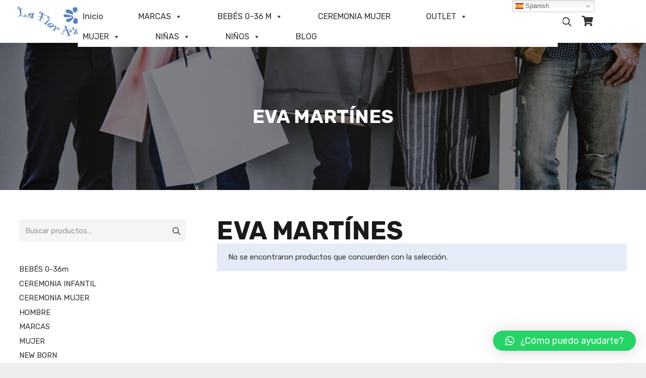

--- FILE ---
content_type: text/html; charset=UTF-8
request_url: https://laflorazul.es/product-tag/eva-martines
body_size: 26524
content:
<!DOCTYPE HTML>
<html lang="es">
<head>
	<meta charset="UTF-8">
	<meta name='robots' content='index, follow, max-image-preview:large, max-snippet:-1, max-video-preview:-1' />

	<!-- This site is optimized with the Yoast SEO plugin v20.3 - https://yoast.com/wordpress/plugins/seo/ -->
	<title>EVA MARTÍNES archivos - La Flor Azul</title>
	<link rel="canonical" href="https://laflorazul.es/product-tag/eva-martines" />
	<meta property="og:locale" content="es_ES" />
	<meta property="og:type" content="article" />
	<meta property="og:title" content="EVA MARTÍNES archivos - La Flor Azul" />
	<meta property="og:url" content="https://laflorazul.es/product-tag/eva-martines" />
	<meta property="og:site_name" content="La Flor Azul" />
	<meta name="twitter:card" content="summary_large_image" />
	<script type="application/ld+json" class="yoast-schema-graph">{"@context":"https://schema.org","@graph":[{"@type":"CollectionPage","@id":"https://laflorazul.es/product-tag/eva-martines","url":"https://laflorazul.es/product-tag/eva-martines","name":"EVA MARTÍNES archivos - La Flor Azul","isPartOf":{"@id":"https://laflorazul.es/#website"},"breadcrumb":{"@id":"https://laflorazul.es/product-tag/eva-martines#breadcrumb"},"inLanguage":"es"},{"@type":"BreadcrumbList","@id":"https://laflorazul.es/product-tag/eva-martines#breadcrumb","itemListElement":[{"@type":"ListItem","position":1,"name":"Portada","item":"https://laflorazul.es/"},{"@type":"ListItem","position":2,"name":"EVA MARTÍNES"}]},{"@type":"WebSite","@id":"https://laflorazul.es/#website","url":"https://laflorazul.es/","name":"La Flor Azul","description":"","potentialAction":[{"@type":"SearchAction","target":{"@type":"EntryPoint","urlTemplate":"https://laflorazul.es/?s={search_term_string}"},"query-input":"required name=search_term_string"}],"inLanguage":"es"}]}</script>
	<!-- / Yoast SEO plugin. -->


<link rel='dns-prefetch' href='//www.googletagmanager.com' />
<link rel='dns-prefetch' href='//fonts.googleapis.com' />
<link rel="alternate" type="application/rss+xml" title="La Flor Azul &raquo; Feed" href="https://laflorazul.es/feed" />
<link rel="alternate" type="application/rss+xml" title="La Flor Azul &raquo; Feed de los comentarios" href="https://laflorazul.es/comments/feed" />
<link rel="alternate" type="application/rss+xml" title="La Flor Azul &raquo; EVA MARTÍNES Etiqueta Feed" href="https://laflorazul.es/product-tag/eva-martines/feed" />
<meta name="viewport" content="width=device-width, initial-scale=1">
<meta name="SKYPE_TOOLBAR" content="SKYPE_TOOLBAR_PARSER_COMPATIBLE">
<meta name="theme-color" content="#f5f5f5">
<meta property="og:title" content="EVA MARTÍNES archivos - La Flor Azul">
<meta property="og:url" content="https://laflorazul.es/product-tag/eva-martines">
<meta property="og:locale" content="es_ES">
<meta property="og:site_name" content="La Flor Azul">
<meta property="og:type" content="website">
		<!-- This site uses the Google Analytics by MonsterInsights plugin v9.2.4 - Using Analytics tracking - https://www.monsterinsights.com/ -->
		<!-- Nota: MonsterInsights no está actualmente configurado en este sitio. El dueño del sitio necesita identificarse usando su cuenta de Google Analytics en el panel de ajustes de MonsterInsights. -->
					<!-- No tracking code set -->
				<!-- / Google Analytics by MonsterInsights -->
		<script>
window._wpemojiSettings = {"baseUrl":"https:\/\/s.w.org\/images\/core\/emoji\/14.0.0\/72x72\/","ext":".png","svgUrl":"https:\/\/s.w.org\/images\/core\/emoji\/14.0.0\/svg\/","svgExt":".svg","source":{"concatemoji":"https:\/\/laflorazul.es\/wp-includes\/js\/wp-emoji-release.min.js?ver=6.1.9"}};
/*! This file is auto-generated */
!function(e,a,t){var n,r,o,i=a.createElement("canvas"),p=i.getContext&&i.getContext("2d");function s(e,t){var a=String.fromCharCode,e=(p.clearRect(0,0,i.width,i.height),p.fillText(a.apply(this,e),0,0),i.toDataURL());return p.clearRect(0,0,i.width,i.height),p.fillText(a.apply(this,t),0,0),e===i.toDataURL()}function c(e){var t=a.createElement("script");t.src=e,t.defer=t.type="text/javascript",a.getElementsByTagName("head")[0].appendChild(t)}for(o=Array("flag","emoji"),t.supports={everything:!0,everythingExceptFlag:!0},r=0;r<o.length;r++)t.supports[o[r]]=function(e){if(p&&p.fillText)switch(p.textBaseline="top",p.font="600 32px Arial",e){case"flag":return s([127987,65039,8205,9895,65039],[127987,65039,8203,9895,65039])?!1:!s([55356,56826,55356,56819],[55356,56826,8203,55356,56819])&&!s([55356,57332,56128,56423,56128,56418,56128,56421,56128,56430,56128,56423,56128,56447],[55356,57332,8203,56128,56423,8203,56128,56418,8203,56128,56421,8203,56128,56430,8203,56128,56423,8203,56128,56447]);case"emoji":return!s([129777,127995,8205,129778,127999],[129777,127995,8203,129778,127999])}return!1}(o[r]),t.supports.everything=t.supports.everything&&t.supports[o[r]],"flag"!==o[r]&&(t.supports.everythingExceptFlag=t.supports.everythingExceptFlag&&t.supports[o[r]]);t.supports.everythingExceptFlag=t.supports.everythingExceptFlag&&!t.supports.flag,t.DOMReady=!1,t.readyCallback=function(){t.DOMReady=!0},t.supports.everything||(n=function(){t.readyCallback()},a.addEventListener?(a.addEventListener("DOMContentLoaded",n,!1),e.addEventListener("load",n,!1)):(e.attachEvent("onload",n),a.attachEvent("onreadystatechange",function(){"complete"===a.readyState&&t.readyCallback()})),(e=t.source||{}).concatemoji?c(e.concatemoji):e.wpemoji&&e.twemoji&&(c(e.twemoji),c(e.wpemoji)))}(window,document,window._wpemojiSettings);
</script>
<style>
img.wp-smiley,
img.emoji {
	display: inline !important;
	border: none !important;
	box-shadow: none !important;
	height: 1em !important;
	width: 1em !important;
	margin: 0 0.07em !important;
	vertical-align: -0.1em !important;
	background: none !important;
	padding: 0 !important;
}
</style>
	<link rel='stylesheet' id='wdp_cart-summary-css' href='https://laflorazul.es/wp-content/plugins/advanced-dynamic-pricing-for-woocommerce/BaseVersion/assets/css/cart-summary.css?ver=4.10.3' media='all' />
<link rel='stylesheet' id='acfwf-wc-cart-block-integration-css' href='https://laflorazul.es/wp-content/plugins/advanced-coupons-for-woocommerce-free/dist/assets/index-467dde24.css?ver=1764845249' media='all' />
<link rel='stylesheet' id='acfwf-wc-checkout-block-integration-css' href='https://laflorazul.es/wp-content/plugins/advanced-coupons-for-woocommerce-free/dist/assets/index-2a7d8588.css?ver=1764845249' media='all' />
<link rel='stylesheet' id='wp-block-library-css' href='https://laflorazul.es/wp-includes/css/dist/block-library/style.min.css?ver=6.1.9' media='all' />
<link rel='stylesheet' id='acfw-blocks-frontend-css' href='https://laflorazul.es/wp-content/plugins/advanced-coupons-for-woocommerce-free/css/acfw-blocks-frontend.css?ver=4.7.0' media='all' />
<link rel='stylesheet' id='wc-blocks-vendors-style-css' href='https://laflorazul.es/wp-content/plugins/woocommerce/packages/woocommerce-blocks/build/wc-blocks-vendors-style.css?ver=9.6.6' media='all' />
<link rel='stylesheet' id='wc-blocks-style-css' href='https://laflorazul.es/wp-content/plugins/woocommerce/packages/woocommerce-blocks/build/wc-blocks-style.css?ver=9.6.6' media='all' />
<link rel='stylesheet' id='classic-theme-styles-css' href='https://laflorazul.es/wp-includes/css/classic-themes.min.css?ver=1' media='all' />
<style id='global-styles-inline-css'>
body{--wp--preset--color--black: #000000;--wp--preset--color--cyan-bluish-gray: #abb8c3;--wp--preset--color--white: #ffffff;--wp--preset--color--pale-pink: #f78da7;--wp--preset--color--vivid-red: #cf2e2e;--wp--preset--color--luminous-vivid-orange: #ff6900;--wp--preset--color--luminous-vivid-amber: #fcb900;--wp--preset--color--light-green-cyan: #7bdcb5;--wp--preset--color--vivid-green-cyan: #00d084;--wp--preset--color--pale-cyan-blue: #8ed1fc;--wp--preset--color--vivid-cyan-blue: #0693e3;--wp--preset--color--vivid-purple: #9b51e0;--wp--preset--gradient--vivid-cyan-blue-to-vivid-purple: linear-gradient(135deg,rgba(6,147,227,1) 0%,rgb(155,81,224) 100%);--wp--preset--gradient--light-green-cyan-to-vivid-green-cyan: linear-gradient(135deg,rgb(122,220,180) 0%,rgb(0,208,130) 100%);--wp--preset--gradient--luminous-vivid-amber-to-luminous-vivid-orange: linear-gradient(135deg,rgba(252,185,0,1) 0%,rgba(255,105,0,1) 100%);--wp--preset--gradient--luminous-vivid-orange-to-vivid-red: linear-gradient(135deg,rgba(255,105,0,1) 0%,rgb(207,46,46) 100%);--wp--preset--gradient--very-light-gray-to-cyan-bluish-gray: linear-gradient(135deg,rgb(238,238,238) 0%,rgb(169,184,195) 100%);--wp--preset--gradient--cool-to-warm-spectrum: linear-gradient(135deg,rgb(74,234,220) 0%,rgb(151,120,209) 20%,rgb(207,42,186) 40%,rgb(238,44,130) 60%,rgb(251,105,98) 80%,rgb(254,248,76) 100%);--wp--preset--gradient--blush-light-purple: linear-gradient(135deg,rgb(255,206,236) 0%,rgb(152,150,240) 100%);--wp--preset--gradient--blush-bordeaux: linear-gradient(135deg,rgb(254,205,165) 0%,rgb(254,45,45) 50%,rgb(107,0,62) 100%);--wp--preset--gradient--luminous-dusk: linear-gradient(135deg,rgb(255,203,112) 0%,rgb(199,81,192) 50%,rgb(65,88,208) 100%);--wp--preset--gradient--pale-ocean: linear-gradient(135deg,rgb(255,245,203) 0%,rgb(182,227,212) 50%,rgb(51,167,181) 100%);--wp--preset--gradient--electric-grass: linear-gradient(135deg,rgb(202,248,128) 0%,rgb(113,206,126) 100%);--wp--preset--gradient--midnight: linear-gradient(135deg,rgb(2,3,129) 0%,rgb(40,116,252) 100%);--wp--preset--duotone--dark-grayscale: url('#wp-duotone-dark-grayscale');--wp--preset--duotone--grayscale: url('#wp-duotone-grayscale');--wp--preset--duotone--purple-yellow: url('#wp-duotone-purple-yellow');--wp--preset--duotone--blue-red: url('#wp-duotone-blue-red');--wp--preset--duotone--midnight: url('#wp-duotone-midnight');--wp--preset--duotone--magenta-yellow: url('#wp-duotone-magenta-yellow');--wp--preset--duotone--purple-green: url('#wp-duotone-purple-green');--wp--preset--duotone--blue-orange: url('#wp-duotone-blue-orange');--wp--preset--font-size--small: 13px;--wp--preset--font-size--medium: 20px;--wp--preset--font-size--large: 36px;--wp--preset--font-size--x-large: 42px;--wp--preset--spacing--20: 0.44rem;--wp--preset--spacing--30: 0.67rem;--wp--preset--spacing--40: 1rem;--wp--preset--spacing--50: 1.5rem;--wp--preset--spacing--60: 2.25rem;--wp--preset--spacing--70: 3.38rem;--wp--preset--spacing--80: 5.06rem;}:where(.is-layout-flex){gap: 0.5em;}body .is-layout-flow > .alignleft{float: left;margin-inline-start: 0;margin-inline-end: 2em;}body .is-layout-flow > .alignright{float: right;margin-inline-start: 2em;margin-inline-end: 0;}body .is-layout-flow > .aligncenter{margin-left: auto !important;margin-right: auto !important;}body .is-layout-constrained > .alignleft{float: left;margin-inline-start: 0;margin-inline-end: 2em;}body .is-layout-constrained > .alignright{float: right;margin-inline-start: 2em;margin-inline-end: 0;}body .is-layout-constrained > .aligncenter{margin-left: auto !important;margin-right: auto !important;}body .is-layout-constrained > :where(:not(.alignleft):not(.alignright):not(.alignfull)){max-width: var(--wp--style--global--content-size);margin-left: auto !important;margin-right: auto !important;}body .is-layout-constrained > .alignwide{max-width: var(--wp--style--global--wide-size);}body .is-layout-flex{display: flex;}body .is-layout-flex{flex-wrap: wrap;align-items: center;}body .is-layout-flex > *{margin: 0;}:where(.wp-block-columns.is-layout-flex){gap: 2em;}.has-black-color{color: var(--wp--preset--color--black) !important;}.has-cyan-bluish-gray-color{color: var(--wp--preset--color--cyan-bluish-gray) !important;}.has-white-color{color: var(--wp--preset--color--white) !important;}.has-pale-pink-color{color: var(--wp--preset--color--pale-pink) !important;}.has-vivid-red-color{color: var(--wp--preset--color--vivid-red) !important;}.has-luminous-vivid-orange-color{color: var(--wp--preset--color--luminous-vivid-orange) !important;}.has-luminous-vivid-amber-color{color: var(--wp--preset--color--luminous-vivid-amber) !important;}.has-light-green-cyan-color{color: var(--wp--preset--color--light-green-cyan) !important;}.has-vivid-green-cyan-color{color: var(--wp--preset--color--vivid-green-cyan) !important;}.has-pale-cyan-blue-color{color: var(--wp--preset--color--pale-cyan-blue) !important;}.has-vivid-cyan-blue-color{color: var(--wp--preset--color--vivid-cyan-blue) !important;}.has-vivid-purple-color{color: var(--wp--preset--color--vivid-purple) !important;}.has-black-background-color{background-color: var(--wp--preset--color--black) !important;}.has-cyan-bluish-gray-background-color{background-color: var(--wp--preset--color--cyan-bluish-gray) !important;}.has-white-background-color{background-color: var(--wp--preset--color--white) !important;}.has-pale-pink-background-color{background-color: var(--wp--preset--color--pale-pink) !important;}.has-vivid-red-background-color{background-color: var(--wp--preset--color--vivid-red) !important;}.has-luminous-vivid-orange-background-color{background-color: var(--wp--preset--color--luminous-vivid-orange) !important;}.has-luminous-vivid-amber-background-color{background-color: var(--wp--preset--color--luminous-vivid-amber) !important;}.has-light-green-cyan-background-color{background-color: var(--wp--preset--color--light-green-cyan) !important;}.has-vivid-green-cyan-background-color{background-color: var(--wp--preset--color--vivid-green-cyan) !important;}.has-pale-cyan-blue-background-color{background-color: var(--wp--preset--color--pale-cyan-blue) !important;}.has-vivid-cyan-blue-background-color{background-color: var(--wp--preset--color--vivid-cyan-blue) !important;}.has-vivid-purple-background-color{background-color: var(--wp--preset--color--vivid-purple) !important;}.has-black-border-color{border-color: var(--wp--preset--color--black) !important;}.has-cyan-bluish-gray-border-color{border-color: var(--wp--preset--color--cyan-bluish-gray) !important;}.has-white-border-color{border-color: var(--wp--preset--color--white) !important;}.has-pale-pink-border-color{border-color: var(--wp--preset--color--pale-pink) !important;}.has-vivid-red-border-color{border-color: var(--wp--preset--color--vivid-red) !important;}.has-luminous-vivid-orange-border-color{border-color: var(--wp--preset--color--luminous-vivid-orange) !important;}.has-luminous-vivid-amber-border-color{border-color: var(--wp--preset--color--luminous-vivid-amber) !important;}.has-light-green-cyan-border-color{border-color: var(--wp--preset--color--light-green-cyan) !important;}.has-vivid-green-cyan-border-color{border-color: var(--wp--preset--color--vivid-green-cyan) !important;}.has-pale-cyan-blue-border-color{border-color: var(--wp--preset--color--pale-cyan-blue) !important;}.has-vivid-cyan-blue-border-color{border-color: var(--wp--preset--color--vivid-cyan-blue) !important;}.has-vivid-purple-border-color{border-color: var(--wp--preset--color--vivid-purple) !important;}.has-vivid-cyan-blue-to-vivid-purple-gradient-background{background: var(--wp--preset--gradient--vivid-cyan-blue-to-vivid-purple) !important;}.has-light-green-cyan-to-vivid-green-cyan-gradient-background{background: var(--wp--preset--gradient--light-green-cyan-to-vivid-green-cyan) !important;}.has-luminous-vivid-amber-to-luminous-vivid-orange-gradient-background{background: var(--wp--preset--gradient--luminous-vivid-amber-to-luminous-vivid-orange) !important;}.has-luminous-vivid-orange-to-vivid-red-gradient-background{background: var(--wp--preset--gradient--luminous-vivid-orange-to-vivid-red) !important;}.has-very-light-gray-to-cyan-bluish-gray-gradient-background{background: var(--wp--preset--gradient--very-light-gray-to-cyan-bluish-gray) !important;}.has-cool-to-warm-spectrum-gradient-background{background: var(--wp--preset--gradient--cool-to-warm-spectrum) !important;}.has-blush-light-purple-gradient-background{background: var(--wp--preset--gradient--blush-light-purple) !important;}.has-blush-bordeaux-gradient-background{background: var(--wp--preset--gradient--blush-bordeaux) !important;}.has-luminous-dusk-gradient-background{background: var(--wp--preset--gradient--luminous-dusk) !important;}.has-pale-ocean-gradient-background{background: var(--wp--preset--gradient--pale-ocean) !important;}.has-electric-grass-gradient-background{background: var(--wp--preset--gradient--electric-grass) !important;}.has-midnight-gradient-background{background: var(--wp--preset--gradient--midnight) !important;}.has-small-font-size{font-size: var(--wp--preset--font-size--small) !important;}.has-medium-font-size{font-size: var(--wp--preset--font-size--medium) !important;}.has-large-font-size{font-size: var(--wp--preset--font-size--large) !important;}.has-x-large-font-size{font-size: var(--wp--preset--font-size--x-large) !important;}
.wp-block-navigation a:where(:not(.wp-element-button)){color: inherit;}
:where(.wp-block-columns.is-layout-flex){gap: 2em;}
.wp-block-pullquote{font-size: 1.5em;line-height: 1.6;}
</style>
<style id='woocommerce-inline-inline-css'>
.woocommerce form .form-row .required { visibility: visible; }
</style>
<link rel='stylesheet' id='wcct_public_css-css' href='https://laflorazul.es/wp-content/plugins/finale-woocommerce-sales-countdown-timer-discount/assets/css/wcct_combined.min.css?ver=2.20.0' media='all' />
<link rel='stylesheet' id='megamenu-css' href='https://laflorazul.es/wp-content/uploads/maxmegamenu/style.css?ver=733c07' media='all' />
<link rel='stylesheet' id='dashicons-css' href='https://laflorazul.es/wp-includes/css/dashicons.min.css?ver=6.1.9' media='all' />
<link rel='stylesheet' id='megamenu-fontawesome-css' href='https://laflorazul.es/wp-content/plugins/megamenu-pro/icons/fontawesome/css/font-awesome.min.css?ver=1.6.6' media='all' />
<link rel='stylesheet' id='megamenu-genericons-css' href='https://laflorazul.es/wp-content/plugins/megamenu-pro/icons/genericons/genericons/genericons.css?ver=1.6.6' media='all' />
<link rel='stylesheet' id='us-fonts-css' href='https://fonts.googleapis.com/css?family=Rubik%3A700%2C400&#038;display=swap&#038;ver=6.1.9' media='all' />
<link rel='stylesheet' id='qlwapp-css' href='https://laflorazul.es/wp-content/plugins/wp-whatsapp-chat/build/frontend/css/style.css?ver=7.5.0' media='all' />
<link rel='stylesheet' id='us-style-css' href='https://laflorazul.es/wp-content/themes/Impreza/css/style.min.css?ver=8.11.2' media='all' />
<link rel='stylesheet' id='us-woocommerce-css' href='https://laflorazul.es/wp-content/themes/Impreza/common/css/plugins/woocommerce.min.css?ver=8.11.2' media='all' />
<link rel='stylesheet' id='bsf-Defaults-css' href='https://laflorazul.es/wp-content/uploads/smile_fonts/Defaults/Defaults.css?ver=6.1.9' media='all' />
<script src='https://laflorazul.es/wp-includes/js/jquery/jquery.min.js?ver=3.6.1' id='jquery-core-js'></script>
<script src='https://laflorazul.es/wp-content/plugins/revslider/public/assets/js/rbtools.min.js?ver=6.6.4' async id='tp-tools-js'></script>
<script src='https://laflorazul.es/wp-content/plugins/revslider/public/assets/js/rs6.min.js?ver=6.6.4' async id='revmin-js'></script>

<!-- Fragmento de código de la etiqueta de Google (gtag.js) añadida por Site Kit -->
<!-- Fragmento de código de Google Analytics añadido por Site Kit -->
<script src='https://www.googletagmanager.com/gtag/js?id=GT-TQDR8FWM' id='google_gtagjs-js' async></script>
<script id='google_gtagjs-js-after'>
window.dataLayer = window.dataLayer || [];function gtag(){dataLayer.push(arguments);}
gtag("set","linker",{"domains":["laflorazul.es"]});
gtag("js", new Date());
gtag("set", "developer_id.dZTNiMT", true);
gtag("config", "GT-TQDR8FWM");
 window._googlesitekit = window._googlesitekit || {}; window._googlesitekit.throttledEvents = []; window._googlesitekit.gtagEvent = (name, data) => { var key = JSON.stringify( { name, data } ); if ( !! window._googlesitekit.throttledEvents[ key ] ) { return; } window._googlesitekit.throttledEvents[ key ] = true; setTimeout( () => { delete window._googlesitekit.throttledEvents[ key ]; }, 5 ); gtag( "event", name, { ...data, event_source: "site-kit" } ); }; 
</script>
<link rel="https://api.w.org/" href="https://laflorazul.es/wp-json/" /><link rel="alternate" type="application/json" href="https://laflorazul.es/wp-json/wp/v2/product_tag/1209" /><link rel="EditURI" type="application/rsd+xml" title="RSD" href="https://laflorazul.es/xmlrpc.php?rsd" />
<link rel="wlwmanifest" type="application/wlwmanifest+xml" href="https://laflorazul.es/wp-includes/wlwmanifest.xml" />
<meta name="generator" content="WordPress 6.1.9" />
<meta name="generator" content="WooCommerce 7.5.1" />
<meta name="generator" content="Site Kit by Google 1.170.0" />		<script>
			if ( ! /Android|webOS|iPhone|iPad|iPod|BlackBerry|IEMobile|Opera Mini/i.test( navigator.userAgent ) ) {
				var root = document.getElementsByTagName( 'html' )[ 0 ]
				root.className += " no-touch";
			}
		</script>
			<noscript><style>.woocommerce-product-gallery{ opacity: 1 !important; }</style></noscript>
	<style>.recentcomments a{display:inline !important;padding:0 !important;margin:0 !important;}</style><meta name="generator" content="Powered by WPBakery Page Builder - drag and drop page builder for WordPress."/>
<meta name="redi-version" content="1.2.5" /><meta name="generator" content="Powered by Slider Revolution 6.6.4 - responsive, Mobile-Friendly Slider Plugin for WordPress with comfortable drag and drop interface." />
<link rel="modulepreload" href="https://laflorazul.es/wp-content/plugins/advanced-coupons-for-woocommerce-free/dist/common/NoticesPlugin.4b31c3cc.js"  /><link rel="modulepreload" href="https://laflorazul.es/wp-content/plugins/advanced-coupons-for-woocommerce-free/dist/common/NoticesPlugin.4b31c3cc.js"  /><link rel="icon" href="https://laflorazul.es/wp-content/uploads/2019/01/logo-la-flor-azul-150x75.png" sizes="32x32" />
<link rel="icon" href="https://laflorazul.es/wp-content/uploads/2019/01/logo-la-flor-azul.png" sizes="192x192" />
<link rel="apple-touch-icon" href="https://laflorazul.es/wp-content/uploads/2019/01/logo-la-flor-azul.png" />
<meta name="msapplication-TileImage" content="https://laflorazul.es/wp-content/uploads/2019/01/logo-la-flor-azul.png" />
<script>function setREVStartSize(e){
			//window.requestAnimationFrame(function() {
				window.RSIW = window.RSIW===undefined ? window.innerWidth : window.RSIW;
				window.RSIH = window.RSIH===undefined ? window.innerHeight : window.RSIH;
				try {
					var pw = document.getElementById(e.c).parentNode.offsetWidth,
						newh;
					pw = pw===0 || isNaN(pw) || (e.l=="fullwidth" || e.layout=="fullwidth") ? window.RSIW : pw;
					e.tabw = e.tabw===undefined ? 0 : parseInt(e.tabw);
					e.thumbw = e.thumbw===undefined ? 0 : parseInt(e.thumbw);
					e.tabh = e.tabh===undefined ? 0 : parseInt(e.tabh);
					e.thumbh = e.thumbh===undefined ? 0 : parseInt(e.thumbh);
					e.tabhide = e.tabhide===undefined ? 0 : parseInt(e.tabhide);
					e.thumbhide = e.thumbhide===undefined ? 0 : parseInt(e.thumbhide);
					e.mh = e.mh===undefined || e.mh=="" || e.mh==="auto" ? 0 : parseInt(e.mh,0);
					if(e.layout==="fullscreen" || e.l==="fullscreen")
						newh = Math.max(e.mh,window.RSIH);
					else{
						e.gw = Array.isArray(e.gw) ? e.gw : [e.gw];
						for (var i in e.rl) if (e.gw[i]===undefined || e.gw[i]===0) e.gw[i] = e.gw[i-1];
						e.gh = e.el===undefined || e.el==="" || (Array.isArray(e.el) && e.el.length==0)? e.gh : e.el;
						e.gh = Array.isArray(e.gh) ? e.gh : [e.gh];
						for (var i in e.rl) if (e.gh[i]===undefined || e.gh[i]===0) e.gh[i] = e.gh[i-1];
											
						var nl = new Array(e.rl.length),
							ix = 0,
							sl;
						e.tabw = e.tabhide>=pw ? 0 : e.tabw;
						e.thumbw = e.thumbhide>=pw ? 0 : e.thumbw;
						e.tabh = e.tabhide>=pw ? 0 : e.tabh;
						e.thumbh = e.thumbhide>=pw ? 0 : e.thumbh;
						for (var i in e.rl) nl[i] = e.rl[i]<window.RSIW ? 0 : e.rl[i];
						sl = nl[0];
						for (var i in nl) if (sl>nl[i] && nl[i]>0) { sl = nl[i]; ix=i;}
						var m = pw>(e.gw[ix]+e.tabw+e.thumbw) ? 1 : (pw-(e.tabw+e.thumbw)) / (e.gw[ix]);
						newh =  (e.gh[ix] * m) + (e.tabh + e.thumbh);
					}
					var el = document.getElementById(e.c);
					if (el!==null && el) el.style.height = newh+"px";
					el = document.getElementById(e.c+"_wrapper");
					if (el!==null && el) {
						el.style.height = newh+"px";
						el.style.display = "block";
					}
				} catch(e){
					console.log("Failure at Presize of Slider:" + e)
				}
			//});
		  };</script>
			<style>
				:root {
				--qlwapp-scheme-font-family:inherit;--qlwapp-scheme-font-size:18px;--qlwapp-scheme-icon-size:60px;--qlwapp-scheme-icon-font-size:24px;--qlwapp-scheme-box-message-word-break:break-all;				}
			</style>
			<noscript><style> .wpb_animate_when_almost_visible { opacity: 1; }</style></noscript><style type="text/css">/** Mega Menu CSS: fs **/</style>
		<style id="us-icon-fonts">@font-face{font-display:block;font-style:normal;font-family:"fontawesome";font-weight:900;src:url("https://laflorazul.es/wp-content/themes/Impreza/fonts/fa-solid-900.woff2?ver=8.11.2") format("woff2"),url("https://laflorazul.es/wp-content/themes/Impreza/fonts/fa-solid-900.woff?ver=8.11.2") format("woff")}.fas{font-family:"fontawesome";font-weight:900}@font-face{font-display:block;font-style:normal;font-family:"fontawesome";font-weight:400;src:url("https://laflorazul.es/wp-content/themes/Impreza/fonts/fa-regular-400.woff2?ver=8.11.2") format("woff2"),url("https://laflorazul.es/wp-content/themes/Impreza/fonts/fa-regular-400.woff?ver=8.11.2") format("woff")}.far{font-family:"fontawesome";font-weight:400}@font-face{font-display:block;font-style:normal;font-family:"fontawesome";font-weight:300;src:url("https://laflorazul.es/wp-content/themes/Impreza/fonts/fa-light-300.woff2?ver=8.11.2") format("woff2"),url("https://laflorazul.es/wp-content/themes/Impreza/fonts/fa-light-300.woff?ver=8.11.2") format("woff")}.fal{font-family:"fontawesome";font-weight:300}@font-face{font-display:block;font-style:normal;font-family:"Font Awesome 5 Duotone";font-weight:900;src:url("https://laflorazul.es/wp-content/themes/Impreza/fonts/fa-duotone-900.woff2?ver=8.11.2") format("woff2"),url("https://laflorazul.es/wp-content/themes/Impreza/fonts/fa-duotone-900.woff?ver=8.11.2") format("woff")}.fad{font-family:"Font Awesome 5 Duotone";font-weight:900}.fad{position:relative}.fad:before{position:absolute}.fad:after{opacity:0.4}@font-face{font-display:block;font-style:normal;font-family:"Font Awesome 5 Brands";font-weight:400;src:url("https://laflorazul.es/wp-content/themes/Impreza/fonts/fa-brands-400.woff2?ver=8.11.2") format("woff2"),url("https://laflorazul.es/wp-content/themes/Impreza/fonts/fa-brands-400.woff?ver=8.11.2") format("woff")}.fab{font-family:"Font Awesome 5 Brands";font-weight:400}@font-face{font-display:block;font-style:normal;font-family:"Material Icons";font-weight:400;src:url("https://laflorazul.es/wp-content/themes/Impreza/fonts/material-icons.woff2?ver=8.11.2") format("woff2"),url("https://laflorazul.es/wp-content/themes/Impreza/fonts/material-icons.woff?ver=8.11.2") format("woff")}.material-icons{font-family:"Material Icons";font-weight:400}</style>
				<style id="us-theme-options-css">:root{--color-header-middle-bg:#fff;--color-header-middle-bg-grad:#fff;--color-header-middle-text:#333;--color-header-middle-text-hover:#1a1a1a;--color-header-transparent-bg:transparent;--color-header-transparent-bg-grad:transparent;--color-header-transparent-text:#2681d3;--color-header-transparent-text-hover:#fff;--color-chrome-toolbar:#f5f5f5;--color-chrome-toolbar-grad:#f5f5f5;--color-header-top-bg:#f5f5f5;--color-header-top-bg-grad:#f5f5f5;--color-header-top-text:#808080;--color-header-top-text-hover:#5081ce;--color-header-top-transparent-bg:rgba(0,0,0,0.2);--color-header-top-transparent-bg-grad:rgba(0,0,0,0.2);--color-header-top-transparent-text:rgba(255,255,255,0.66);--color-header-top-transparent-text-hover:#fff;--color-content-bg:#ffffff;--color-content-bg-grad:#ffffff;--color-content-bg-alt:#f5f5f5;--color-content-bg-alt-grad:#f5f5f5;--color-content-border:#e8e8e8;--color-content-heading:#1a1a1a;--color-content-heading-grad:#1a1a1a;--color-content-text:#333;--color-content-link:#333333;--color-content-link-hover:#5081ce;--color-content-primary:#5081ce;--color-content-primary-grad:#5081ce;--color-content-secondary:#2e5eab;--color-content-secondary-grad:#2e5eab;--color-content-faded:#999;--color-content-overlay:rgba(0,0,0,0.75);--color-content-overlay-grad:rgba(0,0,0,0.75);--color-alt-content-bg:#f5f5f5;--color-alt-content-bg-grad:#f5f5f5;--color-alt-content-bg-alt:#fff;--color-alt-content-bg-alt-grad:#fff;--color-alt-content-border:#ddd;--color-alt-content-heading:#1a1a1a;--color-alt-content-heading-grad:#1a1a1a;--color-alt-content-text:#333;--color-alt-content-link:#333333;--color-alt-content-link-hover:#1a1a1a;--color-alt-content-primary:#5081ce;--color-alt-content-primary-grad:#5081ce;--color-alt-content-secondary:#2e5eab;--color-alt-content-secondary-grad:#2e5eab;--color-alt-content-faded:#999;--color-alt-content-overlay:#e95095;--color-alt-content-overlay-grad:linear-gradient(135deg,#e95095,rgba(233,80,149,0.75));--color-footer-bg:#f2f2f2;--color-footer-bg-grad:#f2f2f2;--color-footer-bg-alt:#1a1a1a;--color-footer-bg-alt-grad:#1a1a1a;--color-footer-border:#333;--color-footer-text:#999999;--color-footer-link:#999999;--color-footer-link-hover:#5081ce;--color-subfooter-bg:#1a1a1a;--color-subfooter-bg-grad:#1a1a1a;--color-subfooter-bg-alt:#222;--color-subfooter-bg-alt-grad:#222;--color-subfooter-border:#282828;--color-subfooter-text:#ffffff;--color-subfooter-link:#bbb;--color-subfooter-link-hover:#5081ce;--color-content-primary-faded:rgba(80,129,206,0.15);--box-shadow:0 5px 15px rgba(0,0,0,.15);--box-shadow-up:0 -5px 15px rgba(0,0,0,.15);--site-content-width:1280px;--inputs-font-size:1rem;--inputs-height:2.8rem;--inputs-padding:0.8rem;--inputs-border-width:0px;--inputs-text-color:var(--color-content-text);--font-body:"Rubik",sans-serif;--font-h1:"Rubik",sans-serif;--font-h2:"Rubik",sans-serif;--font-h3:"Rubik",sans-serif;--font-h4:"Rubik",sans-serif;--font-h5:"Rubik",sans-serif;--font-h6:"Rubik",sans-serif}.has-content-primary-color{color:var(--color-content-primary)}.has-content-primary-background-color{background:var(--color-content-primary-grad)}.has-content-secondary-color{color:var(--color-content-secondary)}.has-content-secondary-background-color{background:var(--color-content-secondary-grad)}.has-content-heading-color{color:var(--color-content-heading)}.has-content-heading-background-color{background:var(--color-content-heading-grad)}.has-content-text-color{color:var(--color-content-text)}.has-content-text-background-color{background:var(--color-content-text-grad)}.has-content-faded-color{color:var(--color-content-faded)}.has-content-faded-background-color{background:var(--color-content-faded-grad)}.has-content-border-color{color:var(--color-content-border)}.has-content-border-background-color{background:var(--color-content-border-grad)}.has-content-bg-alt-color{color:var(--color-content-bg-alt)}.has-content-bg-alt-background-color{background:var(--color-content-bg-alt-grad)}.has-content-bg-color{color:var(--color-content-bg)}.has-content-bg-background-color{background:var(--color-content-bg-grad)}html,.l-header .widget,.menu-item-object-us_page_block{font-family:var(--font-body);font-weight:400;font-size:15px;line-height:25px}h1{font-family:var(--font-h1);font-weight:600;font-size:50px;line-height:1.4;letter-spacing:0em;margin-bottom:1.5rem}h2{font-family:var(--font-h2);font-weight:400;font-size:34px;line-height:1.4;letter-spacing:0em;margin-bottom:1.5rem}h3{font-family:var(--font-h3);font-weight:400;font-size:28px;line-height:1.4;letter-spacing:0em;margin-bottom:1.5rem}.woocommerce-Reviews-title,.widgettitle,h4{font-family:var(--font-h4);font-weight:400;font-size:24px;line-height:1.4;letter-spacing:0em;margin-bottom:1.5rem}h5{font-family:var(--font-h5);font-weight:400;font-size:20px;line-height:1.4;letter-spacing:0em;margin-bottom:1.5rem}h6{font-family:var(--font-h6);font-weight:400;font-size:18px;line-height:1.4;letter-spacing:0em;margin-bottom:1.5rem}@media (max-width:600px){html{font-size:15px;line-height:25px}h1{font-size:30px}h1.vc_custom_heading:not([class*="us_custom_"]){font-size:30px!important}h2{font-size:26px}h2.vc_custom_heading:not([class*="us_custom_"]){font-size:26px!important}h3{font-size:24px}h3.vc_custom_heading:not([class*="us_custom_"]){font-size:24px!important}.woocommerce-Reviews-title,.widgettitle,h4{font-size:22px}h4.vc_custom_heading:not([class*="us_custom_"]){font-size:22px!important}h5{font-size:20px}h5.vc_custom_heading:not([class*="us_custom_"]){font-size:20px!important}h6{font-size:18px}h6.vc_custom_heading:not([class*="us_custom_"]){font-size:18px!important}}body{background:#eee}.l-canvas.type_boxed,.l-canvas.type_boxed .l-subheader,.l-canvas.type_boxed~.l-footer{max-width:1300px}.l-subheader-h,.l-section-h,.l-main .aligncenter,.w-tabs-section-content-h{max-width:1280px}.post-password-form{max-width:calc(1280px + 5rem)}@media (max-width:1355px){.l-main .aligncenter{max-width:calc(100vw - 5rem)}}.l-sidebar{width:27.55%}.l-content{width:67.45%}@media (min-width:1281px){body.usb_preview .hide_on_default{opacity:0.25!important}.vc_hidden-lg,body:not(.usb_preview) .hide_on_default{display:none!important}.default_align_left{text-align:left}.default_align_right{text-align:right}.default_align_center{text-align:center}.default_align_justify>.w-btn{width:100%}}@media (min-width:1025px) and (max-width:1280px){body.usb_preview .hide_on_laptops{opacity:0.25!important}.vc_hidden-md,body:not(.usb_preview) .hide_on_laptops{display:none!important}.laptops_align_left{text-align:left}.laptops_align_right{text-align:right}.laptops_align_center{text-align:center}.laptops_align_justify>.w-btn{width:100%}}@media (min-width:601px) and (max-width:1024px){body.usb_preview .hide_on_tablets{opacity:0.25!important}.vc_hidden-sm,body:not(.usb_preview) .hide_on_tablets{display:none!important}.tablets_align_left{text-align:left}.tablets_align_right{text-align:right}.tablets_align_center{text-align:center}.tablets_align_justify>.w-btn{width:100%}}@media (max-width:600px){body.usb_preview .hide_on_mobiles{opacity:0.25!important}.vc_hidden-xs,body:not(.usb_preview) .hide_on_mobiles{display:none!important}.mobiles_align_left{text-align:left}.mobiles_align_right{text-align:right}.mobiles_align_center{text-align:center}.mobiles_align_justify>.w-btn{width:100%}}@media (max-width:600px){.g-cols.type_default>div[class*="vc_col-xs-"]{margin-top:1rem;margin-bottom:1rem}.g-cols>div:not([class*="vc_col-xs-"]){width:100%;margin:0 0 1.5rem}.g-cols.reversed>div:last-of-type{order:-1}.g-cols.type_boxes>div,.g-cols.reversed>div:first-child,.g-cols:not(.reversed)>div:last-child,.g-cols>div.has_bg_color{margin-bottom:0}.vc_col-xs-1{width:8.3333%}.vc_col-xs-2{width:16.6666%}.vc_col-xs-1\/5{width:20%}.vc_col-xs-3{width:25%}.vc_col-xs-4{width:33.3333%}.vc_col-xs-2\/5{width:40%}.vc_col-xs-5{width:41.6666%}.vc_col-xs-6{width:50%}.vc_col-xs-7{width:58.3333%}.vc_col-xs-3\/5{width:60%}.vc_col-xs-8{width:66.6666%}.vc_col-xs-9{width:75%}.vc_col-xs-4\/5{width:80%}.vc_col-xs-10{width:83.3333%}.vc_col-xs-11{width:91.6666%}.vc_col-xs-12{width:100%}.vc_col-xs-offset-0{margin-left:0}.vc_col-xs-offset-1{margin-left:8.3333%}.vc_col-xs-offset-2{margin-left:16.6666%}.vc_col-xs-offset-1\/5{margin-left:20%}.vc_col-xs-offset-3{margin-left:25%}.vc_col-xs-offset-4{margin-left:33.3333%}.vc_col-xs-offset-2\/5{margin-left:40%}.vc_col-xs-offset-5{margin-left:41.6666%}.vc_col-xs-offset-6{margin-left:50%}.vc_col-xs-offset-7{margin-left:58.3333%}.vc_col-xs-offset-3\/5{margin-left:60%}.vc_col-xs-offset-8{margin-left:66.6666%}.vc_col-xs-offset-9{margin-left:75%}.vc_col-xs-offset-4\/5{margin-left:80%}.vc_col-xs-offset-10{margin-left:83.3333%}.vc_col-xs-offset-11{margin-left:91.6666%}.vc_col-xs-offset-12{margin-left:100%}}@media (min-width:601px){.vc_col-sm-1{width:8.3333%}.vc_col-sm-2{width:16.6666%}.vc_col-sm-1\/5{width:20%}.vc_col-sm-3{width:25%}.vc_col-sm-4{width:33.3333%}.vc_col-sm-2\/5{width:40%}.vc_col-sm-5{width:41.6666%}.vc_col-sm-6{width:50%}.vc_col-sm-7{width:58.3333%}.vc_col-sm-3\/5{width:60%}.vc_col-sm-8{width:66.6666%}.vc_col-sm-9{width:75%}.vc_col-sm-4\/5{width:80%}.vc_col-sm-10{width:83.3333%}.vc_col-sm-11{width:91.6666%}.vc_col-sm-12{width:100%}.vc_col-sm-offset-0{margin-left:0}.vc_col-sm-offset-1{margin-left:8.3333%}.vc_col-sm-offset-2{margin-left:16.6666%}.vc_col-sm-offset-1\/5{margin-left:20%}.vc_col-sm-offset-3{margin-left:25%}.vc_col-sm-offset-4{margin-left:33.3333%}.vc_col-sm-offset-2\/5{margin-left:40%}.vc_col-sm-offset-5{margin-left:41.6666%}.vc_col-sm-offset-6{margin-left:50%}.vc_col-sm-offset-7{margin-left:58.3333%}.vc_col-sm-offset-3\/5{margin-left:60%}.vc_col-sm-offset-8{margin-left:66.6666%}.vc_col-sm-offset-9{margin-left:75%}.vc_col-sm-offset-4\/5{margin-left:80%}.vc_col-sm-offset-10{margin-left:83.3333%}.vc_col-sm-offset-11{margin-left:91.6666%}.vc_col-sm-offset-12{margin-left:100%}}@media (min-width:1025px){.vc_col-md-1{width:8.3333%}.vc_col-md-2{width:16.6666%}.vc_col-md-1\/5{width:20%}.vc_col-md-3{width:25%}.vc_col-md-4{width:33.3333%}.vc_col-md-2\/5{width:40%}.vc_col-md-5{width:41.6666%}.vc_col-md-6{width:50%}.vc_col-md-7{width:58.3333%}.vc_col-md-3\/5{width:60%}.vc_col-md-8{width:66.6666%}.vc_col-md-9{width:75%}.vc_col-md-4\/5{width:80%}.vc_col-md-10{width:83.3333%}.vc_col-md-11{width:91.6666%}.vc_col-md-12{width:100%}.vc_col-md-offset-0{margin-left:0}.vc_col-md-offset-1{margin-left:8.3333%}.vc_col-md-offset-2{margin-left:16.6666%}.vc_col-md-offset-1\/5{margin-left:20%}.vc_col-md-offset-3{margin-left:25%}.vc_col-md-offset-4{margin-left:33.3333%}.vc_col-md-offset-2\/5{margin-left:40%}.vc_col-md-offset-5{margin-left:41.6666%}.vc_col-md-offset-6{margin-left:50%}.vc_col-md-offset-7{margin-left:58.3333%}.vc_col-md-offset-3\/5{margin-left:60%}.vc_col-md-offset-8{margin-left:66.6666%}.vc_col-md-offset-9{margin-left:75%}.vc_col-md-offset-4\/5{margin-left:80%}.vc_col-md-offset-10{margin-left:83.3333%}.vc_col-md-offset-11{margin-left:91.6666%}.vc_col-md-offset-12{margin-left:100%}}@media (min-width:1281px){.vc_col-lg-1{width:8.3333%}.vc_col-lg-2{width:16.6666%}.vc_col-lg-1\/5{width:20%}.vc_col-lg-3{width:25%}.vc_col-lg-4{width:33.3333%}.vc_col-lg-2\/5{width:40%}.vc_col-lg-5{width:41.6666%}.vc_col-lg-6{width:50%}.vc_col-lg-7{width:58.3333%}.vc_col-lg-3\/5{width:60%}.vc_col-lg-8{width:66.6666%}.vc_col-lg-9{width:75%}.vc_col-lg-4\/5{width:80%}.vc_col-lg-10{width:83.3333%}.vc_col-lg-11{width:91.6666%}.vc_col-lg-12{width:100%}.vc_col-lg-offset-0{margin-left:0}.vc_col-lg-offset-1{margin-left:8.3333%}.vc_col-lg-offset-2{margin-left:16.6666%}.vc_col-lg-offset-1\/5{margin-left:20%}.vc_col-lg-offset-3{margin-left:25%}.vc_col-lg-offset-4{margin-left:33.3333%}.vc_col-lg-offset-2\/5{margin-left:40%}.vc_col-lg-offset-5{margin-left:41.6666%}.vc_col-lg-offset-6{margin-left:50%}.vc_col-lg-offset-7{margin-left:58.3333%}.vc_col-lg-offset-3\/5{margin-left:60%}.vc_col-lg-offset-8{margin-left:66.6666%}.vc_col-lg-offset-9{margin-left:75%}.vc_col-lg-offset-4\/5{margin-left:80%}.vc_col-lg-offset-10{margin-left:83.3333%}.vc_col-lg-offset-11{margin-left:91.6666%}.vc_col-lg-offset-12{margin-left:100%}}@media (min-width:601px) and (max-width:1024px){.g-cols.via_flex.type_default>div[class*="vc_col-md-"],.g-cols.via_flex.type_default>div[class*="vc_col-lg-"]{margin-top:1rem;margin-bottom:1rem}}@media (min-width:1025px) and (max-width:1280px){.g-cols.via_flex.type_default>div[class*="vc_col-lg-"]{margin-top:1rem;margin-bottom:1rem}}@media (max-width:767px){.l-canvas{overflow:hidden}.g-cols.stacking_default.reversed>div:last-of-type{order:-1}.g-cols.stacking_default.via_flex>div:not([class*="vc_col-xs"]){width:100%;margin:0 0 1.5rem}.g-cols.stacking_default.via_grid.mobiles-cols_1{grid-template-columns:100%}.g-cols.stacking_default.via_flex.type_boxes>div,.g-cols.stacking_default.via_flex.reversed>div:first-child,.g-cols.stacking_default.via_flex:not(.reversed)>div:last-child,.g-cols.stacking_default.via_flex>div.has_bg_color{margin-bottom:0}.g-cols.stacking_default.via_flex.type_default>.wpb_column.stretched{margin-left:-1rem;margin-right:-1rem}.g-cols.stacking_default.via_grid.mobiles-cols_1>.wpb_column.stretched,.g-cols.stacking_default.via_flex.type_boxes>.wpb_column.stretched{margin-left:-2.5rem;margin-right:-2.5rem;width:auto}.vc_column-inner.type_sticky>.wpb_wrapper,.vc_column_container.type_sticky>.vc_column-inner{top:0!important}}@media (min-width:768px){body:not(.rtl) .l-section.for_sidebar.at_left>div>.l-sidebar,.rtl .l-section.for_sidebar.at_right>div>.l-sidebar{order:-1}.vc_column_container.type_sticky>.vc_column-inner,.vc_column-inner.type_sticky>.wpb_wrapper{position:-webkit-sticky;position:sticky}.l-section.type_sticky{position:-webkit-sticky;position:sticky;top:0;z-index:11;transform:translateZ(0); transition:top 0.3s cubic-bezier(.78,.13,.15,.86) 0.1s}.header_hor .l-header.post_fixed.sticky_auto_hide{z-index:12}.admin-bar .l-section.type_sticky{top:32px}.l-section.type_sticky>.l-section-h{transition:padding-top 0.3s}.header_hor .l-header.pos_fixed:not(.down)~.l-main .l-section.type_sticky:not(:first-of-type){top:var(--header-sticky-height)}.admin-bar.header_hor .l-header.pos_fixed:not(.down)~.l-main .l-section.type_sticky:not(:first-of-type){top:calc( var(--header-sticky-height) + 32px )}.header_hor .l-header.pos_fixed.sticky:not(.down)~.l-main .l-section.type_sticky:first-of-type>.l-section-h{padding-top:var(--header-sticky-height)}.header_hor.headerinpos_bottom .l-header.pos_fixed.sticky:not(.down)~.l-main .l-section.type_sticky:first-of-type>.l-section-h{padding-bottom:var(--header-sticky-height)!important}}@media screen and (min-width:1355px){.g-cols.via_flex.type_default>.wpb_column.stretched:first-of-type{margin-left:calc( var(--site-content-width) / 2 + 0px / 2 + 1.5rem - 50vw)}.g-cols.via_flex.type_default>.wpb_column.stretched:last-of-type{margin-right:calc( var(--site-content-width) / 2 + 0px / 2 + 1.5rem - 50vw)}.l-main .alignfull, .w-separator.width_screen,.g-cols.via_grid>.wpb_column.stretched:first-of-type,.g-cols.via_flex.type_boxes>.wpb_column.stretched:first-of-type{margin-left:calc( var(--site-content-width) / 2 + 0px / 2 - 50vw )}.l-main .alignfull, .w-separator.width_screen,.g-cols.via_grid>.wpb_column.stretched:last-of-type,.g-cols.via_flex.type_boxes>.wpb_column.stretched:last-of-type{margin-right:calc( var(--site-content-width) / 2 + 0px / 2 - 50vw )}}@media (max-width:600px){.w-form-row.for_submit .w-btn{font-size:var(--btn-size-mobiles)!important}}a,button,input[type="submit"],.ui-slider-handle{outline:none!important}.w-toplink,.w-header-show{background:rgba(0,0,0,0.3)}.no-touch .w-toplink.active:hover,.no-touch .w-header-show:hover{background:var(--color-content-primary-grad)}button[type="submit"]:not(.w-btn),input[type="submit"]:not(.w-btn),.woocommerce .button.alt,.woocommerce .button.checkout,.woocommerce .button.add_to_cart_button,.us-nav-style_1>*,.navstyle_1>.owl-nav div,.us-btn-style_1{font-family:var(--font-body);font-weight:400;font-style:normal;text-transform:none;letter-spacing:0em;border-radius:0em;padding:0.8em 1.8em;background:#5081ce;border-color:transparent;color:#ffffff!important}button[type="submit"]:not(.w-btn):before,input[type="submit"]:not(.w-btn),.woocommerce .button.alt:before,.woocommerce .button.checkout:before,.woocommerce .button.add_to_cart_button:before,.us-nav-style_1>*:before,.navstyle_1>.owl-nav div:before,.us-btn-style_1:before{border-width:2px}.no-touch button[type="submit"]:not(.w-btn):hover,.no-touch input[type="submit"]:not(.w-btn):hover,.no-touch .woocommerce .button.alt:hover,.no-touch .woocommerce .button.checkout:hover,.no-touch .woocommerce .button.add_to_cart_button:hover,.us-nav-style_1>span.current,.no-touch .us-nav-style_1>a:hover,.no-touch .navstyle_1>.owl-nav div:hover,.no-touch .us-btn-style_1:hover{background:#2e5eab;border-color:transparent;color:#ffffff!important}.us-nav-style_1>*{min-width:calc(1.2em + 2 * 0.8em)}.woocommerce .button.add_to_cart_button,.us-btn-style_1{overflow:hidden;-webkit-transform:translateZ(0)}.no-touch .woocommerce .button.add_to_cart_button>*,.us-btn-style_1>*{position:relative;z-index:1}.no-touch .woocommerce .button.add_to_cart_button:hover,.no-touch .us-btn-style_1:hover{background:#5081ce}.no-touch .woocommerce .button.add_to_cart_button:after,.no-touch .us-btn-style_1:after{content:"";position:absolute;top:0;left:0;right:0;height:0;transition:height 0.3s;background:#2e5eab}.no-touch .woocommerce .button.add_to_cart_button:hover:after,.no-touch .us-btn-style_1:hover:after{height:100%}.woocommerce .button,.woocommerce .actions .button,.us-nav-style_2>*,.navstyle_2>.owl-nav div,.us-btn-style_2{font-family:var(--font-body);font-weight:400;font-style:normal;text-transform:none;letter-spacing:0em;border-radius:0em;padding:0.8em 1.8em;background:#e8e8e8;border-color:transparent;color:#333333!important}.woocommerce .button:before,.woocommerce .actions .button:before,.us-nav-style_2>*:before,.navstyle_2>.owl-nav div:before,.us-btn-style_2:before{border-width:2px}.no-touch .woocommerce .button:hover,.no-touch .woocommerce .actions .button:hover,.us-nav-style_2>span.current,.no-touch .us-nav-style_2>a:hover,.no-touch .navstyle_2>.owl-nav div:hover,.no-touch .us-btn-style_2:hover{background:rgba(0,0,0,0.05);border-color:transparent;color:#333333!important}.us-nav-style_2>*{min-width:calc(1.2em + 2 * 0.8em)}.us-btn-style_2{overflow:hidden;-webkit-transform:translateZ(0)}.us-btn-style_2>*{position:relative;z-index:1}.no-touch .us-btn-style_2:hover{background:#e8e8e8}.no-touch .us-btn-style_2:after{content:"";position:absolute;top:0;left:0;right:0;height:0;transition:height 0.3s;background:rgba(0,0,0,0.05)}.no-touch .us-btn-style_2:hover:after{height:100%}.w-filter.state_desktop.style_drop_default .w-filter-item-title,.select2-selection,select,textarea,input:not([type="submit"]),.w-form-checkbox,.w-form-radio{font-weight:400;letter-spacing:0em;border-radius:0.3rem;background:var(--color-content-bg-alt);border-color:var(--color-content-border);color:var(--color-content-text);box-shadow:0px 1px 0px 0px rgba(0,0,0,0.08) inset}.w-filter.state_desktop.style_drop_default .w-filter-item-title:focus,.select2-container--open .select2-selection,select:focus,textarea:focus,input:not([type="submit"]):focus,input:focus + .w-form-checkbox,input:focus + .w-form-radio{box-shadow:0px 0px 0px 2px var(--color-content-primary)}.w-form-row.move_label .w-form-row-label{font-size:1rem;top:calc(2.8rem/2 + 0px - 0.7em);margin:0 0.8rem;background-color:var(--color-content-bg-alt);color:var(--color-content-text)}.w-form-row.with_icon.move_label .w-form-row-label{margin-left:calc(1.6em + 0.8rem)}.color_alternate input:not([type="submit"]),.color_alternate textarea,.color_alternate select,.color_alternate .w-form-checkbox,.color_alternate .w-form-radio,.color_alternate .move_label .w-form-row-label{background:var(--color-alt-content-bg-alt-grad)}.color_footer-top input:not([type="submit"]),.color_footer-top textarea,.color_footer-top select,.color_footer-top .w-form-checkbox,.color_footer-top .w-form-radio,.color_footer-top .w-form-row.move_label .w-form-row-label{background:var(--color-subfooter-bg-alt-grad)}.color_footer-bottom input:not([type="submit"]),.color_footer-bottom textarea,.color_footer-bottom select,.color_footer-bottom .w-form-checkbox,.color_footer-bottom .w-form-radio,.color_footer-bottom .w-form-row.move_label .w-form-row-label{background:var(--color-footer-bg-alt-grad)}.color_alternate input:not([type="submit"]),.color_alternate textarea,.color_alternate select,.color_alternate .w-form-checkbox,.color_alternate .w-form-radio{border-color:var(--color-alt-content-border)}.color_footer-top input:not([type="submit"]),.color_footer-top textarea,.color_footer-top select,.color_footer-top .w-form-checkbox,.color_footer-top .w-form-radio{border-color:var(--color-subfooter-border)}.color_footer-bottom input:not([type="submit"]),.color_footer-bottom textarea,.color_footer-bottom select,.color_footer-bottom .w-form-checkbox,.color_footer-bottom .w-form-radio{border-color:var(--color-footer-border)}.color_alternate input:not([type="submit"]),.color_alternate textarea,.color_alternate select,.color_alternate .w-form-checkbox,.color_alternate .w-form-radio,.color_alternate .w-form-row-field>i,.color_alternate .w-form-row-field:after,.color_alternate .widget_search form:after,.color_footer-top input:not([type="submit"]),.color_footer-top textarea,.color_footer-top select,.color_footer-top .w-form-checkbox,.color_footer-top .w-form-radio,.color_footer-top .w-form-row-field>i,.color_footer-top .w-form-row-field:after,.color_footer-top .widget_search form:after,.color_footer-bottom input:not([type="submit"]),.color_footer-bottom textarea,.color_footer-bottom select,.color_footer-bottom .w-form-checkbox,.color_footer-bottom .w-form-radio,.color_footer-bottom .w-form-row-field>i,.color_footer-bottom .w-form-row-field:after,.color_footer-bottom .widget_search form:after{color:inherit}.style_phone6-1>*{background-image:url(https://laflorazul.es/wp-content/themes/Impreza/img/phone-6-black-real.png)}.style_phone6-2>*{background-image:url(https://laflorazul.es/wp-content/themes/Impreza/img/phone-6-white-real.png)}.style_phone6-3>*{background-image:url(https://laflorazul.es/wp-content/themes/Impreza/img/phone-6-black-flat.png)}.style_phone6-4>*{background-image:url(https://laflorazul.es/wp-content/themes/Impreza/img/phone-6-white-flat.png)}.leaflet-default-icon-path{background-image:url(https://laflorazul.es/wp-content/themes/Impreza/common/css/vendor/images/marker-icon.png)}.woocommerce-product-gallery--columns-4 li{width:25.000%}.header_hor .w-nav.type_desktop .menu-item-2225 .w-nav-list.level_2{width:600px}</style>
				<style id="us-header-css"> .l-subheader.at_middle,.l-subheader.at_middle .w-dropdown-list,.l-subheader.at_middle .type_mobile .w-nav-list.level_1{background:var(--color-header-middle-bg);color:var(--color-header-middle-text)}.no-touch .l-subheader.at_middle a:hover,.no-touch .l-header.bg_transparent .l-subheader.at_middle .w-dropdown.opened a:hover{color:var(--color-header-middle-text-hover)}.l-header.bg_transparent:not(.sticky) .l-subheader.at_middle{background:var(--color-header-transparent-bg);color:var(--color-header-transparent-text)}.no-touch .l-header.bg_transparent:not(.sticky) .at_middle .w-cart-link:hover,.no-touch .l-header.bg_transparent:not(.sticky) .at_middle .w-text a:hover,.no-touch .l-header.bg_transparent:not(.sticky) .at_middle .w-html a:hover,.no-touch .l-header.bg_transparent:not(.sticky) .at_middle .w-nav>a:hover,.no-touch .l-header.bg_transparent:not(.sticky) .at_middle .w-menu a:hover,.no-touch .l-header.bg_transparent:not(.sticky) .at_middle .w-search>a:hover,.no-touch .l-header.bg_transparent:not(.sticky) .at_middle .w-dropdown a:hover,.no-touch .l-header.bg_transparent:not(.sticky) .at_middle .type_desktop .menu-item.level_1:hover>a{color:var(--color-header-transparent-text-hover)}.l-subheader.at_bottom,.l-subheader.at_bottom .w-dropdown-list,.l-subheader.at_bottom .type_mobile .w-nav-list.level_1{background:#f5f5f5;color:#808080}.no-touch .l-subheader.at_bottom a:hover,.no-touch .l-header.bg_transparent .l-subheader.at_bottom .w-dropdown.opened a:hover{color:#5081ce}.l-header.bg_transparent:not(.sticky) .l-subheader.at_bottom{background:var(--color-header-transparent-bg);color:var(--color-header-transparent-text)}.no-touch .l-header.bg_transparent:not(.sticky) .at_bottom .w-cart-link:hover,.no-touch .l-header.bg_transparent:not(.sticky) .at_bottom .w-text a:hover,.no-touch .l-header.bg_transparent:not(.sticky) .at_bottom .w-html a:hover,.no-touch .l-header.bg_transparent:not(.sticky) .at_bottom .w-nav>a:hover,.no-touch .l-header.bg_transparent:not(.sticky) .at_bottom .w-menu a:hover,.no-touch .l-header.bg_transparent:not(.sticky) .at_bottom .w-search>a:hover,.no-touch .l-header.bg_transparent:not(.sticky) .at_bottom .w-dropdown a:hover,.no-touch .l-header.bg_transparent:not(.sticky) .at_bottom .type_desktop .menu-item.level_1:hover>a{color:var(--color-header-transparent-text-hover)}.header_ver .l-header{background:var(--color-header-middle-bg);color:var(--color-header-middle-text)}@media (min-width:901px){.hidden_for_default{display:none!important}.l-subheader.at_top{display:none}.l-subheader.at_bottom{display:none}.l-header{position:relative;z-index:111;width:100%}.l-subheader{margin:0 auto}.l-subheader.width_full{padding-left:1.5rem;padding-right:1.5rem}.l-subheader-h{display:flex;align-items:center;position:relative;margin:0 auto;height:inherit}.w-header-show{display:none}.l-header.pos_fixed{position:fixed;left:0}.l-header.pos_fixed:not(.notransition) .l-subheader{transition-property:transform,background,box-shadow,line-height,height;transition-duration:.3s;transition-timing-function:cubic-bezier(.78,.13,.15,.86)}.headerinpos_bottom.sticky_first_section .l-header.pos_fixed{position:fixed!important}.header_hor .l-header.sticky_auto_hide{transition:transform .3s cubic-bezier(.78,.13,.15,.86) .1s}.header_hor .l-header.sticky_auto_hide.down{transform:translateY(-110%)}.l-header.bg_transparent:not(.sticky) .l-subheader{box-shadow:none!important;background:none}.l-header.bg_transparent~.l-main .l-section.width_full.height_auto:first-of-type>.l-section-h{padding-top:0!important;padding-bottom:0!important}.l-header.pos_static.bg_transparent{position:absolute;left:0}.l-subheader.width_full .l-subheader-h{max-width:none!important}.l-header.shadow_thin .l-subheader.at_middle,.l-header.shadow_thin .l-subheader.at_bottom{box-shadow:0 1px 0 rgba(0,0,0,0.08)}.l-header.shadow_wide .l-subheader.at_middle,.l-header.shadow_wide .l-subheader.at_bottom{box-shadow:0 3px 5px -1px rgba(0,0,0,0.1),0 2px 1px -1px rgba(0,0,0,0.05)}.header_hor .l-subheader-cell>.w-cart{margin-left:0;margin-right:0}:root{--header-height:85px;--header-sticky-height:85px}.l-header:before{content:'85'}.l-header.sticky:before{content:'85'}.l-subheader.at_top{line-height:40px;height:40px}.l-header.sticky .l-subheader.at_top{line-height:0px;height:0px;overflow:hidden}.l-subheader.at_middle{line-height:85px;height:85px}.l-header.sticky .l-subheader.at_middle{line-height:85px;height:85px}.l-subheader.at_bottom{line-height:50px;height:50px}.l-header.sticky .l-subheader.at_bottom{line-height:50px;height:50px}.l-subheader.at_middle .l-subheader-cell.at_left,.l-subheader.at_middle .l-subheader-cell.at_right{display:flex;flex-basis:100px}.headerinpos_above .l-header.pos_fixed{overflow:hidden;transition:transform 0.3s;transform:translate3d(0,-100%,0)}.headerinpos_above .l-header.pos_fixed.sticky{overflow:visible;transform:none}.headerinpos_above .l-header.pos_fixed~.l-section>.l-section-h,.headerinpos_above .l-header.pos_fixed~.l-main .l-section:first-of-type>.l-section-h{padding-top:0!important}.headerinpos_below .l-header.pos_fixed:not(.sticky){position:absolute;top:100%}.headerinpos_below .l-header.pos_fixed~.l-main>.l-section:first-of-type>.l-section-h{padding-top:0!important}.headerinpos_below .l-header.pos_fixed~.l-main .l-section.full_height:nth-of-type(2){min-height:100vh}.headerinpos_below .l-header.pos_fixed~.l-main>.l-section:nth-of-type(2)>.l-section-h{padding-top:var(--header-height)}.headerinpos_bottom .l-header.pos_fixed:not(.sticky){position:absolute;top:100vh}.headerinpos_bottom .l-header.pos_fixed~.l-main>.l-section:first-of-type>.l-section-h{padding-top:0!important}.headerinpos_bottom .l-header.pos_fixed~.l-main>.l-section:first-of-type>.l-section-h{padding-bottom:var(--header-height)}.headerinpos_bottom .l-header.pos_fixed.bg_transparent~.l-main .l-section.valign_center:not(.height_auto):first-of-type>.l-section-h{top:calc( var(--header-height) / 2 )}.headerinpos_bottom .l-header.pos_fixed:not(.sticky) .w-cart-dropdown,.headerinpos_bottom .l-header.pos_fixed:not(.sticky) .w-nav.type_desktop .w-nav-list.level_2{bottom:100%;transform-origin:0 100%}.headerinpos_bottom .l-header.pos_fixed:not(.sticky) .w-nav.type_mobile.m_layout_dropdown .w-nav-list.level_1{top:auto;bottom:100%;box-shadow:var(--box-shadow-up)}.headerinpos_bottom .l-header.pos_fixed:not(.sticky) .w-nav.type_desktop .w-nav-list.level_3,.headerinpos_bottom .l-header.pos_fixed:not(.sticky) .w-nav.type_desktop .w-nav-list.level_4{top:auto;bottom:0;transform-origin:0 100%}.headerinpos_bottom .l-header.pos_fixed:not(.sticky) .w-dropdown-list{top:auto;bottom:-0.4em;padding-top:0.4em;padding-bottom:2.4em}.admin-bar .l-header.pos_static.bg_solid~.l-main .l-section.full_height:first-of-type{min-height:calc( 100vh - var(--header-height) - 32px )}.admin-bar .l-header.pos_fixed:not(.sticky_auto_hide)~.l-main .l-section.full_height:not(:first-of-type){min-height:calc( 100vh - var(--header-sticky-height) - 32px )}.admin-bar.headerinpos_below .l-header.pos_fixed~.l-main .l-section.full_height:nth-of-type(2){min-height:calc(100vh - 32px)}}@media (min-width:1025px) and (max-width:900px){.hidden_for_default{display:none!important}.l-subheader.at_top{display:none}.l-subheader.at_bottom{display:none}.l-header{position:relative;z-index:111;width:100%}.l-subheader{margin:0 auto}.l-subheader.width_full{padding-left:1.5rem;padding-right:1.5rem}.l-subheader-h{display:flex;align-items:center;position:relative;margin:0 auto;height:inherit}.w-header-show{display:none}.l-header.pos_fixed{position:fixed;left:0}.l-header.pos_fixed:not(.notransition) .l-subheader{transition-property:transform,background,box-shadow,line-height,height;transition-duration:.3s;transition-timing-function:cubic-bezier(.78,.13,.15,.86)}.headerinpos_bottom.sticky_first_section .l-header.pos_fixed{position:fixed!important}.header_hor .l-header.sticky_auto_hide{transition:transform .3s cubic-bezier(.78,.13,.15,.86) .1s}.header_hor .l-header.sticky_auto_hide.down{transform:translateY(-110%)}.l-header.bg_transparent:not(.sticky) .l-subheader{box-shadow:none!important;background:none}.l-header.bg_transparent~.l-main .l-section.width_full.height_auto:first-of-type>.l-section-h{padding-top:0!important;padding-bottom:0!important}.l-header.pos_static.bg_transparent{position:absolute;left:0}.l-subheader.width_full .l-subheader-h{max-width:none!important}.l-header.shadow_thin .l-subheader.at_middle,.l-header.shadow_thin .l-subheader.at_bottom{box-shadow:0 1px 0 rgba(0,0,0,0.08)}.l-header.shadow_wide .l-subheader.at_middle,.l-header.shadow_wide .l-subheader.at_bottom{box-shadow:0 3px 5px -1px rgba(0,0,0,0.1),0 2px 1px -1px rgba(0,0,0,0.05)}.header_hor .l-subheader-cell>.w-cart{margin-left:0;margin-right:0}:root{--header-height:85px;--header-sticky-height:85px}.l-header:before{content:'85'}.l-header.sticky:before{content:'85'}.l-subheader.at_top{line-height:40px;height:40px}.l-header.sticky .l-subheader.at_top{line-height:0px;height:0px;overflow:hidden}.l-subheader.at_middle{line-height:85px;height:85px}.l-header.sticky .l-subheader.at_middle{line-height:85px;height:85px}.l-subheader.at_bottom{line-height:50px;height:50px}.l-header.sticky .l-subheader.at_bottom{line-height:50px;height:50px}.l-subheader.at_middle .l-subheader-cell.at_left,.l-subheader.at_middle .l-subheader-cell.at_right{display:flex;flex-basis:100px}.headerinpos_above .l-header.pos_fixed{overflow:hidden;transition:transform 0.3s;transform:translate3d(0,-100%,0)}.headerinpos_above .l-header.pos_fixed.sticky{overflow:visible;transform:none}.headerinpos_above .l-header.pos_fixed~.l-section>.l-section-h,.headerinpos_above .l-header.pos_fixed~.l-main .l-section:first-of-type>.l-section-h{padding-top:0!important}.headerinpos_below .l-header.pos_fixed:not(.sticky){position:absolute;top:100%}.headerinpos_below .l-header.pos_fixed~.l-main>.l-section:first-of-type>.l-section-h{padding-top:0!important}.headerinpos_below .l-header.pos_fixed~.l-main .l-section.full_height:nth-of-type(2){min-height:100vh}.headerinpos_below .l-header.pos_fixed~.l-main>.l-section:nth-of-type(2)>.l-section-h{padding-top:var(--header-height)}.headerinpos_bottom .l-header.pos_fixed:not(.sticky){position:absolute;top:100vh}.headerinpos_bottom .l-header.pos_fixed~.l-main>.l-section:first-of-type>.l-section-h{padding-top:0!important}.headerinpos_bottom .l-header.pos_fixed~.l-main>.l-section:first-of-type>.l-section-h{padding-bottom:var(--header-height)}.headerinpos_bottom .l-header.pos_fixed.bg_transparent~.l-main .l-section.valign_center:not(.height_auto):first-of-type>.l-section-h{top:calc( var(--header-height) / 2 )}.headerinpos_bottom .l-header.pos_fixed:not(.sticky) .w-cart-dropdown,.headerinpos_bottom .l-header.pos_fixed:not(.sticky) .w-nav.type_desktop .w-nav-list.level_2{bottom:100%;transform-origin:0 100%}.headerinpos_bottom .l-header.pos_fixed:not(.sticky) .w-nav.type_mobile.m_layout_dropdown .w-nav-list.level_1{top:auto;bottom:100%;box-shadow:var(--box-shadow-up)}.headerinpos_bottom .l-header.pos_fixed:not(.sticky) .w-nav.type_desktop .w-nav-list.level_3,.headerinpos_bottom .l-header.pos_fixed:not(.sticky) .w-nav.type_desktop .w-nav-list.level_4{top:auto;bottom:0;transform-origin:0 100%}.headerinpos_bottom .l-header.pos_fixed:not(.sticky) .w-dropdown-list{top:auto;bottom:-0.4em;padding-top:0.4em;padding-bottom:2.4em}.admin-bar .l-header.pos_static.bg_solid~.l-main .l-section.full_height:first-of-type{min-height:calc( 100vh - var(--header-height) - 32px )}.admin-bar .l-header.pos_fixed:not(.sticky_auto_hide)~.l-main .l-section.full_height:not(:first-of-type){min-height:calc( 100vh - var(--header-sticky-height) - 32px )}.admin-bar.headerinpos_below .l-header.pos_fixed~.l-main .l-section.full_height:nth-of-type(2){min-height:calc(100vh - 32px)}}@media (min-width:601px) and (max-width:1024px){.hidden_for_default{display:none!important}.l-subheader.at_top{display:none}.l-subheader.at_bottom{display:none}.l-header{position:relative;z-index:111;width:100%}.l-subheader{margin:0 auto}.l-subheader.width_full{padding-left:1.5rem;padding-right:1.5rem}.l-subheader-h{display:flex;align-items:center;position:relative;margin:0 auto;height:inherit}.w-header-show{display:none}.l-header.pos_fixed{position:fixed;left:0}.l-header.pos_fixed:not(.notransition) .l-subheader{transition-property:transform,background,box-shadow,line-height,height;transition-duration:.3s;transition-timing-function:cubic-bezier(.78,.13,.15,.86)}.headerinpos_bottom.sticky_first_section .l-header.pos_fixed{position:fixed!important}.header_hor .l-header.sticky_auto_hide{transition:transform .3s cubic-bezier(.78,.13,.15,.86) .1s}.header_hor .l-header.sticky_auto_hide.down{transform:translateY(-110%)}.l-header.bg_transparent:not(.sticky) .l-subheader{box-shadow:none!important;background:none}.l-header.bg_transparent~.l-main .l-section.width_full.height_auto:first-of-type>.l-section-h{padding-top:0!important;padding-bottom:0!important}.l-header.pos_static.bg_transparent{position:absolute;left:0}.l-subheader.width_full .l-subheader-h{max-width:none!important}.l-header.shadow_thin .l-subheader.at_middle,.l-header.shadow_thin .l-subheader.at_bottom{box-shadow:0 1px 0 rgba(0,0,0,0.08)}.l-header.shadow_wide .l-subheader.at_middle,.l-header.shadow_wide .l-subheader.at_bottom{box-shadow:0 3px 5px -1px rgba(0,0,0,0.1),0 2px 1px -1px rgba(0,0,0,0.05)}.header_hor .l-subheader-cell>.w-cart{margin-left:0;margin-right:0}:root{--header-height:80px;--header-sticky-height:50px}.l-header:before{content:'80'}.l-header.sticky:before{content:'50'}.l-subheader.at_top{line-height:40px;height:40px}.l-header.sticky .l-subheader.at_top{line-height:40px;height:40px}.l-subheader.at_middle{line-height:80px;height:80px}.l-header.sticky .l-subheader.at_middle{line-height:50px;height:50px}.l-subheader.at_bottom{line-height:50px;height:50px}.l-header.sticky .l-subheader.at_bottom{line-height:50px;height:50px}}@media (max-width:600px){.hidden_for_default{display:none!important}.l-subheader.at_top{display:none}.l-header{position:relative;z-index:111;width:100%}.l-subheader{margin:0 auto}.l-subheader.width_full{padding-left:1.5rem;padding-right:1.5rem}.l-subheader-h{display:flex;align-items:center;position:relative;margin:0 auto;height:inherit}.w-header-show{display:none}.l-header.pos_fixed{position:fixed;left:0}.l-header.pos_fixed:not(.notransition) .l-subheader{transition-property:transform,background,box-shadow,line-height,height;transition-duration:.3s;transition-timing-function:cubic-bezier(.78,.13,.15,.86)}.headerinpos_bottom.sticky_first_section .l-header.pos_fixed{position:fixed!important}.header_hor .l-header.sticky_auto_hide{transition:transform .3s cubic-bezier(.78,.13,.15,.86) .1s}.header_hor .l-header.sticky_auto_hide.down{transform:translateY(-110%)}.l-header.bg_transparent:not(.sticky) .l-subheader{box-shadow:none!important;background:none}.l-header.bg_transparent~.l-main .l-section.width_full.height_auto:first-of-type>.l-section-h{padding-top:0!important;padding-bottom:0!important}.l-header.pos_static.bg_transparent{position:absolute;left:0}.l-subheader.width_full .l-subheader-h{max-width:none!important}.l-header.shadow_thin .l-subheader.at_middle,.l-header.shadow_thin .l-subheader.at_bottom{box-shadow:0 1px 0 rgba(0,0,0,0.08)}.l-header.shadow_wide .l-subheader.at_middle,.l-header.shadow_wide .l-subheader.at_bottom{box-shadow:0 3px 5px -1px rgba(0,0,0,0.1),0 2px 1px -1px rgba(0,0,0,0.05)}.header_hor .l-subheader-cell>.w-cart{margin-left:0;margin-right:0}:root{--header-height:100px;--header-sticky-height:100px}.l-header:before{content:'100'}.l-header.sticky:before{content:'100'}.l-subheader.at_top{line-height:40px;height:40px}.l-header.sticky .l-subheader.at_top{line-height:40px;height:40px}.l-subheader.at_middle{line-height:50px;height:50px}.l-header.sticky .l-subheader.at_middle{line-height:50px;height:50px}.l-subheader.at_bottom{line-height:50px;height:50px}.l-header.sticky .l-subheader.at_bottom{line-height:50px;height:50px}}@media (min-width:901px){.ush_image_1{height:60px!important}.l-header.sticky .ush_image_1{height:60px!important}}@media (min-width:1025px) and (max-width:900px){.ush_image_1{height:30px!important}.l-header.sticky .ush_image_1{height:30px!important}}@media (min-width:601px) and (max-width:1024px){.ush_image_1{height:40px!important}.l-header.sticky .ush_image_1{height:40px!important}}@media (max-width:600px){.ush_image_1{height:30px!important}.l-header.sticky .ush_image_1{height:30px!important}}.header_hor .ush_menu_1.type_desktop .menu-item.level_1>a:not(.w-btn){padding-left:20px;padding-right:20px}.header_hor .ush_menu_1.type_desktop .menu-item.level_1>a.w-btn{margin-left:20px;margin-right:20px}.header_hor .ush_menu_1.type_desktop.align-edges>.w-nav-list.level_1{margin-left:-20px;margin-right:-20px}.header_ver .ush_menu_1.type_desktop .menu-item.level_1>a:not(.w-btn){padding-top:20px;padding-bottom:20px}.header_ver .ush_menu_1.type_desktop .menu-item.level_1>a.w-btn{margin-top:20px;margin-bottom:20px}.ush_menu_1.type_desktop .menu-item:not(.level_1){font-size:1rem}.ush_menu_1.type_mobile .w-nav-anchor.level_1,.ush_menu_1.type_mobile .w-nav-anchor.level_1 + .w-nav-arrow{font-size:1.1rem}.ush_menu_1.type_mobile .w-nav-anchor:not(.level_1),.ush_menu_1.type_mobile .w-nav-anchor:not(.level_1) + .w-nav-arrow{font-size:0.9rem}@media (min-width:901px){.ush_menu_1 .w-nav-icon{font-size:20px}}@media (min-width:1025px) and (max-width:900px){.ush_menu_1 .w-nav-icon{font-size:32px}}@media (min-width:601px) and (max-width:1024px){.ush_menu_1 .w-nav-icon{font-size:20px}}@media (max-width:600px){.ush_menu_1 .w-nav-icon{font-size:20px}}.ush_menu_1 .w-nav-icon>div{border-width:3px}@media screen and (max-width:899px){.w-nav.ush_menu_1>.w-nav-list.level_1{display:none}.ush_menu_1 .w-nav-control{display:block}}.ush_menu_1 .menu-item.level_1>a:not(.w-btn):focus,.no-touch .ush_menu_1 .menu-item.level_1.opened>a:not(.w-btn),.no-touch .ush_menu_1 .menu-item.level_1:hover>a:not(.w-btn){background:transparent;color:#1a1a1a}.ush_menu_1 .menu-item.level_1.current-menu-item>a:not(.w-btn),.ush_menu_1 .menu-item.level_1.current-menu-ancestor>a:not(.w-btn),.ush_menu_1 .menu-item.level_1.current-page-ancestor>a:not(.w-btn){background:transparent;color:#5081ce}.l-header.bg_transparent:not(.sticky) .ush_menu_1.type_desktop .menu-item.level_1.current-menu-item>a:not(.w-btn),.l-header.bg_transparent:not(.sticky) .ush_menu_1.type_desktop .menu-item.level_1.current-menu-ancestor>a:not(.w-btn),.l-header.bg_transparent:not(.sticky) .ush_menu_1.type_desktop .menu-item.level_1.current-page-ancestor>a:not(.w-btn){background:transparent;color:#5081ce}.ush_menu_1 .w-nav-list:not(.level_1){background:#fff;color:#333}.no-touch .ush_menu_1 .menu-item:not(.level_1)>a:focus,.no-touch .ush_menu_1 .menu-item:not(.level_1):hover>a{background:#5081ce;color:#fff}.ush_menu_1 .menu-item:not(.level_1).current-menu-item>a,.ush_menu_1 .menu-item:not(.level_1).current-menu-ancestor>a,.ush_menu_1 .menu-item:not(.level_1).current-page-ancestor>a{background:transparent;color:#5081ce}.ush_search_1.w-search input,.ush_search_1.w-search button{background:rgba(80,129,206,0.75);color:#fff}.ush_search_1 .w-search-form{background:rgba(80,129,206,0.75);color:#fff}@media (min-width:901px){.ush_search_1.layout_simple{max-width:240px}.ush_search_1.layout_modern.active{width:240px}.ush_search_1{font-size:18px}}@media (min-width:1025px) and (max-width:900px){.ush_search_1.layout_simple{max-width:250px}.ush_search_1.layout_modern.active{width:250px}.ush_search_1{font-size:24px}}@media (min-width:601px) and (max-width:1024px){.ush_search_1.layout_simple{max-width:200px}.ush_search_1.layout_modern.active{width:200px}.ush_search_1{font-size:18px}}@media (max-width:600px){.ush_search_1{font-size:18px}}@media (min-width:901px){.ush_cart_1 .w-cart-link{font-size:20px}}@media (min-width:1025px) and (max-width:900px){.ush_cart_1 .w-cart-link{font-size:24px}}@media (min-width:601px) and (max-width:1024px){.ush_cart_1 .w-cart-link{font-size:20px}}@media (max-width:600px){.ush_cart_1 .w-cart-link{font-size:20px}}.ush_image_1{padding-right:100px!important}.ush_text_2{font-family:var(--font-body)!important}.ush_text_3{font-family:var(--font-body)!important}.ush_socials_1{font-size:20px!important}.ush_menu_1{font-family:var(--font-body)!important;font-size:1rem!important}@media (min-width:601px) and (max-width:1024px){.ush_image_1{padding-right:0!important}.ush_socials_1{font-size:18px!important}}@media (max-width:600px){.ush_image_1{padding-right:0!important}.ush_socials_1{font-size:16px!important}}</style>
				<style id="us-custom-css">.wpb_text_column:not(:last-child){margin-bottom:1.5rem}/* migration 5.6 fix fa-twitter on fa-circle-thin</style>
		<style id="us-design-options-css">.us_custom_0c096eeb{text-transform:uppercase!important;font-size:2.5rem!important;color:#ffffff!important;margin-bottom:0!important}.us_custom_0b7a2b07{color:#0a0a0a!important}.us_custom_1e0e9307{font-size:18px!important}</style></head>
<body data-rsssl=1 class="archive tax-product_tag term-eva-martines term-1209 wp-embed-responsive l-body Impreza_8.11.2 us-core_8.11.3 header_hor headerinpos_top state_default theme-Impreza woocommerce woocommerce-page woocommerce-no-js mega-menu-us-main-menu us-woo-cart_compact wpb-js-composer js-comp-ver-6.9.0 vc_responsive" itemscope itemtype="https://schema.org/WebPage">
<svg xmlns="http://www.w3.org/2000/svg" viewBox="0 0 0 0" width="0" height="0" focusable="false" role="none" style="visibility: hidden; position: absolute; left: -9999px; overflow: hidden;" ><defs><filter id="wp-duotone-dark-grayscale"><feColorMatrix color-interpolation-filters="sRGB" type="matrix" values=" .299 .587 .114 0 0 .299 .587 .114 0 0 .299 .587 .114 0 0 .299 .587 .114 0 0 " /><feComponentTransfer color-interpolation-filters="sRGB" ><feFuncR type="table" tableValues="0 0.49803921568627" /><feFuncG type="table" tableValues="0 0.49803921568627" /><feFuncB type="table" tableValues="0 0.49803921568627" /><feFuncA type="table" tableValues="1 1" /></feComponentTransfer><feComposite in2="SourceGraphic" operator="in" /></filter></defs></svg><svg xmlns="http://www.w3.org/2000/svg" viewBox="0 0 0 0" width="0" height="0" focusable="false" role="none" style="visibility: hidden; position: absolute; left: -9999px; overflow: hidden;" ><defs><filter id="wp-duotone-grayscale"><feColorMatrix color-interpolation-filters="sRGB" type="matrix" values=" .299 .587 .114 0 0 .299 .587 .114 0 0 .299 .587 .114 0 0 .299 .587 .114 0 0 " /><feComponentTransfer color-interpolation-filters="sRGB" ><feFuncR type="table" tableValues="0 1" /><feFuncG type="table" tableValues="0 1" /><feFuncB type="table" tableValues="0 1" /><feFuncA type="table" tableValues="1 1" /></feComponentTransfer><feComposite in2="SourceGraphic" operator="in" /></filter></defs></svg><svg xmlns="http://www.w3.org/2000/svg" viewBox="0 0 0 0" width="0" height="0" focusable="false" role="none" style="visibility: hidden; position: absolute; left: -9999px; overflow: hidden;" ><defs><filter id="wp-duotone-purple-yellow"><feColorMatrix color-interpolation-filters="sRGB" type="matrix" values=" .299 .587 .114 0 0 .299 .587 .114 0 0 .299 .587 .114 0 0 .299 .587 .114 0 0 " /><feComponentTransfer color-interpolation-filters="sRGB" ><feFuncR type="table" tableValues="0.54901960784314 0.98823529411765" /><feFuncG type="table" tableValues="0 1" /><feFuncB type="table" tableValues="0.71764705882353 0.25490196078431" /><feFuncA type="table" tableValues="1 1" /></feComponentTransfer><feComposite in2="SourceGraphic" operator="in" /></filter></defs></svg><svg xmlns="http://www.w3.org/2000/svg" viewBox="0 0 0 0" width="0" height="0" focusable="false" role="none" style="visibility: hidden; position: absolute; left: -9999px; overflow: hidden;" ><defs><filter id="wp-duotone-blue-red"><feColorMatrix color-interpolation-filters="sRGB" type="matrix" values=" .299 .587 .114 0 0 .299 .587 .114 0 0 .299 .587 .114 0 0 .299 .587 .114 0 0 " /><feComponentTransfer color-interpolation-filters="sRGB" ><feFuncR type="table" tableValues="0 1" /><feFuncG type="table" tableValues="0 0.27843137254902" /><feFuncB type="table" tableValues="0.5921568627451 0.27843137254902" /><feFuncA type="table" tableValues="1 1" /></feComponentTransfer><feComposite in2="SourceGraphic" operator="in" /></filter></defs></svg><svg xmlns="http://www.w3.org/2000/svg" viewBox="0 0 0 0" width="0" height="0" focusable="false" role="none" style="visibility: hidden; position: absolute; left: -9999px; overflow: hidden;" ><defs><filter id="wp-duotone-midnight"><feColorMatrix color-interpolation-filters="sRGB" type="matrix" values=" .299 .587 .114 0 0 .299 .587 .114 0 0 .299 .587 .114 0 0 .299 .587 .114 0 0 " /><feComponentTransfer color-interpolation-filters="sRGB" ><feFuncR type="table" tableValues="0 0" /><feFuncG type="table" tableValues="0 0.64705882352941" /><feFuncB type="table" tableValues="0 1" /><feFuncA type="table" tableValues="1 1" /></feComponentTransfer><feComposite in2="SourceGraphic" operator="in" /></filter></defs></svg><svg xmlns="http://www.w3.org/2000/svg" viewBox="0 0 0 0" width="0" height="0" focusable="false" role="none" style="visibility: hidden; position: absolute; left: -9999px; overflow: hidden;" ><defs><filter id="wp-duotone-magenta-yellow"><feColorMatrix color-interpolation-filters="sRGB" type="matrix" values=" .299 .587 .114 0 0 .299 .587 .114 0 0 .299 .587 .114 0 0 .299 .587 .114 0 0 " /><feComponentTransfer color-interpolation-filters="sRGB" ><feFuncR type="table" tableValues="0.78039215686275 1" /><feFuncG type="table" tableValues="0 0.94901960784314" /><feFuncB type="table" tableValues="0.35294117647059 0.47058823529412" /><feFuncA type="table" tableValues="1 1" /></feComponentTransfer><feComposite in2="SourceGraphic" operator="in" /></filter></defs></svg><svg xmlns="http://www.w3.org/2000/svg" viewBox="0 0 0 0" width="0" height="0" focusable="false" role="none" style="visibility: hidden; position: absolute; left: -9999px; overflow: hidden;" ><defs><filter id="wp-duotone-purple-green"><feColorMatrix color-interpolation-filters="sRGB" type="matrix" values=" .299 .587 .114 0 0 .299 .587 .114 0 0 .299 .587 .114 0 0 .299 .587 .114 0 0 " /><feComponentTransfer color-interpolation-filters="sRGB" ><feFuncR type="table" tableValues="0.65098039215686 0.40392156862745" /><feFuncG type="table" tableValues="0 1" /><feFuncB type="table" tableValues="0.44705882352941 0.4" /><feFuncA type="table" tableValues="1 1" /></feComponentTransfer><feComposite in2="SourceGraphic" operator="in" /></filter></defs></svg><svg xmlns="http://www.w3.org/2000/svg" viewBox="0 0 0 0" width="0" height="0" focusable="false" role="none" style="visibility: hidden; position: absolute; left: -9999px; overflow: hidden;" ><defs><filter id="wp-duotone-blue-orange"><feColorMatrix color-interpolation-filters="sRGB" type="matrix" values=" .299 .587 .114 0 0 .299 .587 .114 0 0 .299 .587 .114 0 0 .299 .587 .114 0 0 " /><feComponentTransfer color-interpolation-filters="sRGB" ><feFuncR type="table" tableValues="0.098039215686275 1" /><feFuncG type="table" tableValues="0 0.66274509803922" /><feFuncB type="table" tableValues="0.84705882352941 0.41960784313725" /><feFuncA type="table" tableValues="1 1" /></feComponentTransfer><feComposite in2="SourceGraphic" operator="in" /></filter></defs></svg>
<div class="l-canvas type_wide">
	<header id="page-header" class="l-header pos_fixed shadow_none bg_solid id_449" itemscope itemtype="https://schema.org/WPHeader"><div class="l-subheader at_middle width_full"><div class="l-subheader-h"><div class="l-subheader-cell at_left"><div class="w-image hidden_for_tablets ush_image_1 with_transparent"><a href="https://laflorazul.es/" aria-label="Enlace" class="w-image-h"><img width="230" height="75" src="https://laflorazul.es/wp-content/uploads/2019/01/logo.jpg" class="attachment-large size-large" alt="" decoding="async" loading="lazy" /><img width="230" height="75" src="https://laflorazul.es/wp-content/uploads/2019/01/logo-la-flor-azul.png" class="attachment-large size-large" alt="" decoding="async" loading="lazy" /></a></div></div><div class="l-subheader-cell at_center"><div class="w-html hidden_for_mobiles ush_html_1"><div id="mega-menu-wrap-us_main_menu" class="mega-menu-wrap"><div class="mega-menu-toggle"><div class="mega-toggle-blocks-left"></div><div class="mega-toggle-blocks-center"></div><div class="mega-toggle-blocks-right"><div class='mega-toggle-block mega-menu-toggle-block mega-toggle-block-1' id='mega-toggle-block-1' tabindex='0'><span class='mega-toggle-label' role='button' aria-expanded='false'><span class='mega-toggle-label-closed'>MENU</span><span class='mega-toggle-label-open'>MENU</span></span></div></div></div><ul id="mega-menu-us_main_menu" class="mega-menu max-mega-menu mega-menu-horizontal mega-no-js" data-event="hover" data-effect="slide" data-effect-speed="400" data-effect-mobile="slide" data-effect-speed-mobile="400" data-panel-width="body" data-mobile-force-width="false" data-second-click="go" data-document-click="collapse" data-vertical-behaviour="accordion" data-breakpoint="600" data-unbind="true" data-mobile-state="collapse_all" data-mobile-direction="vertical" data-hover-intent-timeout="300" data-hover-intent-interval="100"><li class='mega-menu-item mega-menu-item-type-post_type mega-menu-item-object-page mega-menu-item-home mega-align-bottom-left mega-menu-flyout mega-menu-item-668' id='mega-menu-item-668'><a class="mega-menu-link" href="https://laflorazul.es/" tabindex="0">Inicio</a></li><li class='mega-menu-item mega-menu-item-type-taxonomy mega-menu-item-object-product_cat mega-menu-item-has-children mega-align-bottom-left mega-menu-flyout mega-menu-item-19458' id='mega-menu-item-19458'><a class="mega-menu-link" href="https://laflorazul.es/product-category/marcas" aria-expanded="false" tabindex="0">MARCAS<span class="mega-indicator"></span></a>
<ul class="mega-sub-menu">
<li class='mega-menu-item mega-menu-item-type-taxonomy mega-menu-item-object-product_cat mega-menu-item-19540' id='mega-menu-item-19540'><a class="mega-menu-link" href="https://laflorazul.es/product-category/marcas/compania-fantastica">COMPAÑÍA FANTÁSTICA</a></li><li class='mega-menu-item mega-menu-item-type-taxonomy mega-menu-item-object-product_cat mega-menu-item-19460' id='mega-menu-item-19460'><a class="mega-menu-link" href="https://laflorazul.es/product-category/marcas/condor">CÓNDOR</a></li><li class='mega-menu-item mega-menu-item-type-taxonomy mega-menu-item-object-product_cat mega-menu-item-19463' id='mega-menu-item-19463'><a class="mega-menu-link" href="https://laflorazul.es/product-category/marcas/eva-martinez-artesania">EVA MARTÍNEZ ARTESANÍA</a></li><li class='mega-menu-item mega-menu-item-type-taxonomy mega-menu-item-object-product_cat mega-menu-item-19464' id='mega-menu-item-19464'><a class="mega-menu-link" href="https://laflorazul.es/product-category/marcas/gisela">GISELA</a></li><li class='mega-menu-item mega-menu-item-type-taxonomy mega-menu-item-object-product_cat mega-has-description mega-menu-item-19537' id='mega-menu-item-19537'><a class="mega-menu-link" href="https://laflorazul.es/product-category/marcas/alibey-complementos-pulseras-pendientes-collares-anillos-bolsos-cinturones"><span class="mega-description-group"><span class="mega-menu-title">LATIDO</span><span class="mega-menu-description">complementos mujer, collares, pulsera, pendientes</span></span></a></li><li class='mega-menu-item mega-menu-item-type-custom mega-menu-item-object-custom mega-menu-item-20763' id='mega-menu-item-20763'><a class="mega-menu-link" href="https://laflorazul.es/product-category/marcas/lolitasl">LOLITAS&L</a></li><li class='mega-menu-item mega-menu-item-type-taxonomy mega-menu-item-object-product_cat mega-menu-item-19469' id='mega-menu-item-19469'><a class="mega-menu-link" href="https://laflorazul.es/product-category/marcas/mayoral">MAYORAL</a></li><li class='mega-menu-item mega-menu-item-type-taxonomy mega-menu-item-object-product_cat mega-menu-item-19470' id='mega-menu-item-19470'><a class="mega-menu-link" href="https://laflorazul.es/product-category/marcas/muydemi">MUYDEMI</a></li><li class='mega-menu-item mega-menu-item-type-taxonomy mega-menu-item-object-product_cat mega-menu-item-19471' id='mega-menu-item-19471'><a class="mega-menu-link" href="https://laflorazul.es/product-category/marcas/nekenia-marcas">NEKENIA</a></li><li class='mega-menu-item mega-menu-item-type-taxonomy mega-menu-item-object-product_cat mega-menu-item-19476' id='mega-menu-item-19476'><a class="mega-menu-link" href="https://laflorazul.es/product-category/marcas/rosalita-mcgee">ROSALITA MCGEE</a></li><li class='mega-menu-item mega-menu-item-type-taxonomy mega-menu-item-object-product_cat mega-menu-item-19478' id='mega-menu-item-19478'><a class="mega-menu-link" href="https://laflorazul.es/product-category/marcas/selmark">SELMARK</a></li><li class='mega-menu-item mega-menu-item-type-taxonomy mega-menu-item-object-product_cat mega-menu-item-19479' id='mega-menu-item-19479'><a class="mega-menu-link" href="https://laflorazul.es/product-category/marcas/senoretta">SEÑORETTA</a></li><li class='mega-menu-item mega-menu-item-type-taxonomy mega-menu-item-object-product_cat mega-menu-item-19480' id='mega-menu-item-19480'><a class="mega-menu-link" href="https://laflorazul.es/product-category/marcas/smf-jeans">SMF-JEANS</a></li><li class='mega-menu-item mega-menu-item-type-taxonomy mega-menu-item-object-product_cat mega-menu-item-19482' id='mega-menu-item-19482'><a class="mega-menu-link" href="https://laflorazul.es/product-category/marcas/spg">SPG TALLAS GRANDES</a></li><li class='mega-menu-item mega-menu-item-type-taxonomy mega-menu-item-object-product_cat mega-menu-item-19485' id='mega-menu-item-19485'><a class="mega-menu-link" href="https://laflorazul.es/product-category/marcas/tuc-tuc">TUC TUC</a></li><li class='mega-menu-item mega-menu-item-type-taxonomy mega-menu-item-object-product_cat mega-menu-item-19487' id='mega-menu-item-19487'><a class="mega-menu-link" href="https://laflorazul.es/product-category/marcas/ysabel-mora">YSABEL MORA</a></li></ul>
</li><li class='mega-menu-item mega-menu-item-type-post_type mega-menu-item-object-page mega-menu-item-has-children mega-menu-megamenu mega-align-bottom-left mega-menu-grid mega-menu-item-664' id='mega-menu-item-664'><a class="mega-menu-link" href="https://laflorazul.es/ropa-bebes" aria-expanded="false" tabindex="0">BEBÉS 0-36 M<span class="mega-indicator"></span></a>
<ul class="mega-sub-menu">
<li class='mega-menu-row' id='mega-menu-664-0'>
	<ul class="mega-sub-menu">
<li class='mega-menu-column mega-menu-columns-3-of-12' id='mega-menu-664-0-0'>
		<ul class="mega-sub-menu">
<li class='mega-menu-item mega-menu-item-type-widget widget_media_image mega-menu-item-media_image-15' id='mega-menu-item-media_image-15'><img width="223" height="300" src="https://laflorazul.es/wp-content/uploads/2025/12/Captura-de-pantalla-2025-12-03-a-las-18.28.28-223x300.png" class="image wp-image-29221  attachment-medium size-medium" alt="" decoding="async" loading="lazy" style="max-width: 100%; height: auto;" srcset="https://laflorazul.es/wp-content/uploads/2025/12/Captura-de-pantalla-2025-12-03-a-las-18.28.28-223x300.png 223w, https://laflorazul.es/wp-content/uploads/2025/12/Captura-de-pantalla-2025-12-03-a-las-18.28.28-760x1024.png 760w, https://laflorazul.es/wp-content/uploads/2025/12/Captura-de-pantalla-2025-12-03-a-las-18.28.28-600x809.png 600w, https://laflorazul.es/wp-content/uploads/2025/12/Captura-de-pantalla-2025-12-03-a-las-18.28.28.png 764w" sizes="(max-width: 223px) 100vw, 223px" /></li>		</ul>
</li><li class='mega-menu-column mega-menu-columns-2-of-12' id='mega-menu-664-0-1'>
		<ul class="mega-sub-menu">
<li class='mega-menu-item mega-menu-item-type-taxonomy mega-menu-item-object-product_cat mega-menu-item-has-children mega-menu-item-722' id='mega-menu-item-722'><a class="mega-menu-link" href="https://laflorazul.es/product-category/bebes-0-36m/bebe-0-36m-nina">Bebé 0-36m Niña<span class="mega-indicator"></span></a>
			<ul class="mega-sub-menu">
<li class='mega-menu-item mega-menu-item-type-custom mega-menu-item-object-custom mega-menu-item-has-children mega-menu-item-26651' id='mega-menu-item-26651'><a class="mega-menu-link" href="https://laflorazul.es/product-category/bebes-0-36m/bebe-0-36m-nina/otono-invierno" aria-expanded="false">OTOÑO-INVIERNO<span class="mega-indicator"></span></a>
				<ul class="mega-sub-menu">
<li class='mega-menu-item mega-menu-item-type-custom mega-menu-item-object-custom mega-menu-item-26654' id='mega-menu-item-26654'><a class="mega-menu-link" href="https://laflorazul.es/product-category/bebes-0-36m/bebe-0-36m-nina/otono-invierno">Abrigos y Chaquetas</a></li><li class='mega-menu-item mega-menu-item-type-custom mega-menu-item-object-custom mega-menu-item-26655' id='mega-menu-item-26655'><a class="mega-menu-link" href="https://laflorazul.es/product-category/bebes-0-36m/bebe-0-36m-nina/otono-invierno/camisas-y-camisetas">Camisas y Camisetas</a></li><li class='mega-menu-item mega-menu-item-type-custom mega-menu-item-object-custom mega-menu-item-26662' id='mega-menu-item-26662'><a class="mega-menu-link" href="https://laflorazul.es/product-category/bebes-0-36m/bebe-0-36m-nina/otono-invierno/chandal-otono-invierno">Chandales</a></li><li class='mega-menu-item mega-menu-item-type-custom mega-menu-item-object-custom mega-menu-item-26658' id='mega-menu-item-26658'><a class="mega-menu-link" href="https://laflorazul.es/product-category/bebes-0-36m/bebe-0-36m-nina/otono-invierno/complementos-otono-invierno">Complementos</a></li><li class='mega-menu-item mega-menu-item-type-custom mega-menu-item-object-custom mega-menu-item-26659' id='mega-menu-item-26659'><a class="mega-menu-link" href="https://laflorazul.es/product-category/bebes-0-36m/bebe-0-36m-nina/otono-invierno/conjuntos-otono-invierno">Conjuntos</a></li><li class='mega-menu-item mega-menu-item-type-custom mega-menu-item-object-custom mega-menu-item-26663' id='mega-menu-item-26663'><a class="mega-menu-link" href="https://laflorazul.es/product-category/bebes-0-36m/bebe-0-36m-nina/otono-invierno/pantalones-otono-invierno">Pantalones</a></li><li class='mega-menu-item mega-menu-item-type-custom mega-menu-item-object-custom mega-menu-item-26664' id='mega-menu-item-26664'><a class="mega-menu-link" href="https://laflorazul.es/product-category/bebes-0-36m/bebe-0-36m-nina/otono-invierno/peleles">Peleles</a></li><li class='mega-menu-item mega-menu-item-type-custom mega-menu-item-object-custom mega-menu-item-26666' id='mega-menu-item-26666'><a class="mega-menu-link" href="https://laflorazul.es/product-category/bebes-0-36m/bebe-0-36m-nina/otono-invierno/pijamas-otono-invierno">Pijamas</a></li><li class='mega-menu-item mega-menu-item-type-custom mega-menu-item-object-custom mega-menu-item-26669' id='mega-menu-item-26669'><a class="mega-menu-link" href="https://laflorazul.es/product-category/bebes-0-36m/bebe-0-36m-nina/otono-invierno/ranitas-y-petos-otono-invierno">Ranitas y Petos</a></li><li class='mega-menu-item mega-menu-item-type-custom mega-menu-item-object-custom mega-menu-item-26670' id='mega-menu-item-26670'><a class="mega-menu-link" href="https://laflorazul.es/product-category/bebes-0-36m/bebe-0-36m-nina/otono-invierno/jerseys-y-rebecas">Rebecas y Jerseys</a></li><li class='mega-menu-item mega-menu-item-type-custom mega-menu-item-object-custom mega-menu-item-26673' id='mega-menu-item-26673'><a class="mega-menu-link" href="https://laflorazul.es/product-category/bebes-0-36m/bebe-0-36m-nina/otono-invierno/sudaderas-otono-invierno">Sudaderas</a></li><li class='mega-menu-item mega-menu-item-type-custom mega-menu-item-object-custom mega-menu-item-26674' id='mega-menu-item-26674'><a class="mega-menu-link" href="https://laflorazul.es/product-category/bebes-0-36m/bebe-0-36m-nina/otono-invierno/vestidos-otono-invierno">Vestidos</a></li>				</ul>
</li>			</ul>
</li>		</ul>
</li><li class='mega-menu-column mega-menu-columns-2-of-12' id='mega-menu-664-0-2'>
		<ul class="mega-sub-menu">
<li class='mega-menu-item mega-menu-item-type-taxonomy mega-menu-item-object-product_cat mega-menu-item-729' id='mega-menu-item-729'><a class="mega-menu-link" href="https://laflorazul.es/product-category/bebes-0-36m/bebe-0-36m-nino">Bebé 0- 36 m niño</a></li>		</ul>
</li><li class='mega-menu-column mega-menu-columns-3-of-12' id='mega-menu-664-0-3'>
		<ul class="mega-sub-menu">
<li class='mega-menu-item mega-menu-item-type-widget widget_media_image mega-menu-item-media_image-16' id='mega-menu-item-media_image-16'><img width="221" height="300" src="https://laflorazul.es/wp-content/uploads/2025/12/Captura-de-pantalla-2025-12-03-a-las-18.29.04-221x300.png" class="image wp-image-29222  attachment-medium size-medium" alt="" decoding="async" loading="lazy" style="max-width: 100%; height: auto;" srcset="https://laflorazul.es/wp-content/uploads/2025/12/Captura-de-pantalla-2025-12-03-a-las-18.29.04-221x300.png 221w, https://laflorazul.es/wp-content/uploads/2025/12/Captura-de-pantalla-2025-12-03-a-las-18.29.04-753x1024.png 753w, https://laflorazul.es/wp-content/uploads/2025/12/Captura-de-pantalla-2025-12-03-a-las-18.29.04-600x816.png 600w, https://laflorazul.es/wp-content/uploads/2025/12/Captura-de-pantalla-2025-12-03-a-las-18.29.04.png 778w" sizes="(max-width: 221px) 100vw, 221px" /></li>		</ul>
</li>	</ul>
</li><li class='mega-menu-row' id='mega-menu-664-999'>
	<ul class="mega-sub-menu">
<li class='mega-menu-column mega-menu-columns-3-of-12' id='mega-menu-664-999-0'>
		<ul class="mega-sub-menu">
<li class='mega-menu-item mega-menu-item-type-custom mega-menu-item-object-custom mega-menu-item-has-children mega-menu-item-26676' id='mega-menu-item-26676'><a class="mega-menu-link" href="https://laflorazul.es/product-category/bebes-0-36m/bebe-0-36m-nino/otono-invierno-bebe-0-36m-nino">OTOÑO-INVIERNO<span class="mega-indicator"></span></a>
			<ul class="mega-sub-menu">
<li class='mega-menu-item mega-menu-item-type-custom mega-menu-item-object-custom mega-menu-item-26679' id='mega-menu-item-26679'><a class="mega-menu-link" href="https://laflorazul.es/product-category/bebes-0-36m/bebe-0-36m-nino/otono-invierno-bebe-0-36m-nino/abrigos-y-chaquetas">Abrigos y Chaquetas</a></li><li class='mega-menu-item mega-menu-item-type-custom mega-menu-item-object-custom mega-menu-item-26680' id='mega-menu-item-26680'><a class="mega-menu-link" href="https://laflorazul.es/product-category/bebes-0-36m/bebe-0-36m-nino/otono-invierno-bebe-0-36m-nino/camisas-y-polos">Camisas y Polos</a></li><li class='mega-menu-item mega-menu-item-type-custom mega-menu-item-object-custom mega-menu-item-26683' id='mega-menu-item-26683'><a class="mega-menu-link" href="https://laflorazul.es/product-category/bebes-0-36m/bebe-0-36m-nino/otono-invierno-bebe-0-36m-nino/camisetas-otono-invierno-bebe-0-36m-nino">Camisetas</a></li><li class='mega-menu-item mega-menu-item-type-custom mega-menu-item-object-custom mega-menu-item-26684' id='mega-menu-item-26684'><a class="mega-menu-link" href="https://laflorazul.es/product-category/bebes-0-36m/bebe-0-36m-nino/otono-invierno-bebe-0-36m-nino/chandal">Chándales</a></li><li class='mega-menu-item mega-menu-item-type-custom mega-menu-item-object-custom mega-menu-item-26687' id='mega-menu-item-26687'><a class="mega-menu-link" href="https://laflorazul.es/product-category/bebes-0-36m/bebe-0-36m-nino/otono-invierno-bebe-0-36m-nino/complementos-otono-invierno-bebe-0-36m-nino">Complementos</a></li><li class='mega-menu-item mega-menu-item-type-custom mega-menu-item-object-custom mega-menu-item-26688' id='mega-menu-item-26688'><a class="mega-menu-link" href="https://laflorazul.es/product-category/bebes-0-36m/bebe-0-36m-nino/otono-invierno-bebe-0-36m-nino/conjuntos-otono-invierno-bebe-0-36m-nino">Conjuntos</a></li><li class='mega-menu-item mega-menu-item-type-custom mega-menu-item-object-custom mega-menu-item-29192' id='mega-menu-item-29192'><a class="mega-menu-link" href="https://laflorazul.es/product-category/bebes-0-36m/bebe-0-36m-nino/otono-invierno-bebe-0-36m-nino/jerseys-y-rebecas-otono-invierno-bebe-0-36m-nino">Jerseys y Rebecas</a></li><li class='mega-menu-item mega-menu-item-type-custom mega-menu-item-object-custom mega-menu-item-26691' id='mega-menu-item-26691'><a class="mega-menu-link" href="https://laflorazul.es/product-category/bebes-0-36m/bebe-0-36m-nino/otono-invierno-bebe-0-36m-nino/pantalon">Pantalones</a></li><li class='mega-menu-item mega-menu-item-type-custom mega-menu-item-object-custom mega-menu-item-26692' id='mega-menu-item-26692'><a class="mega-menu-link" href="https://laflorazul.es/product-category/bebes-0-36m/bebe-0-36m-nino/otono-invierno-bebe-0-36m-nino/peleles-otono-invierno-bebe-0-36m-nino">Peleles</a></li><li class='mega-menu-item mega-menu-item-type-custom mega-menu-item-object-custom mega-menu-item-29193' id='mega-menu-item-29193'><a class="mega-menu-link" href="https://laflorazul.es/product-category/bebes-0-36m/bebe-0-36m-nino/otono-invierno-bebe-0-36m-nino/pijamas-otono-invierno-bebe-0-36m-nino">Pijamas</a></li><li class='mega-menu-item mega-menu-item-type-custom mega-menu-item-object-custom mega-menu-item-26695' id='mega-menu-item-26695'><a class="mega-menu-link" href="https://laflorazul.es/product-category/bebes-0-36m/bebe-0-36m-nino/otono-invierno-bebe-0-36m-nino/ranitas-y-petos">Ranitas y Petos</a></li><li class='mega-menu-item mega-menu-item-type-custom mega-menu-item-object-custom mega-menu-item-26696' id='mega-menu-item-26696'><a class="mega-menu-link" href="https://laflorazul.es/product-category/bebes-0-36m/bebe-0-36m-nino/otono-invierno-bebe-0-36m-nino/sudaderas">Sudaderas</a></li>			</ul>
</li>		</ul>
</li>	</ul>
</li></ul>
</li><li class='mega-menu-item mega-menu-item-type-taxonomy mega-menu-item-object-product_cat mega-align-bottom-left mega-menu-flyout mega-menu-item-15799' id='mega-menu-item-15799'><a class="mega-menu-link" href="https://laflorazul.es/product-category/fiesta" tabindex="0">CEREMONIA MUJER</a></li><li class='mega-menu-item mega-menu-item-type-taxonomy mega-menu-item-object-product_cat mega-menu-item-has-children mega-align-bottom-left mega-menu-flyout mega-menu-item-5496' id='mega-menu-item-5496'><a class="mega-menu-link" href="https://laflorazul.es/product-category/outlet" aria-expanded="false" tabindex="0">OUTLET<span class="mega-indicator"></span></a>
<ul class="mega-sub-menu">
<li class='mega-menu-item mega-menu-item-type-custom mega-menu-item-object-custom mega-menu-item-15199' id='mega-menu-item-15199'><a class="mega-menu-link" href="https://laflorazul.es/product-category/outlet/oulet-invierno">OUTLET INVIERNO</a></li></ul>
</li><li class='mega-menu-item mega-menu-item-type-custom mega-menu-item-object-custom mega-menu-item-has-children mega-menu-megamenu mega-align-bottom-left mega-menu-grid mega-menu-item-2225' id='mega-menu-item-2225'><a class="mega-menu-link" href="https://laflorazul.es/product-category/mujer" aria-expanded="false" tabindex="0">MUJER<span class="mega-indicator"></span></a>
<ul class="mega-sub-menu">
<li class='mega-menu-row' id='mega-menu-2225-0'>
	<ul class="mega-sub-menu">
<li class='mega-menu-column mega-menu-columns-3-of-12' id='mega-menu-2225-0-0'>
		<ul class="mega-sub-menu">
<li class='mega-menu-item mega-menu-item-type-widget widget_media_image mega-menu-item-media_image-19' id='mega-menu-item-media_image-19'><img width="187" height="300" src="https://laflorazul.es/wp-content/uploads/2025/12/Captura-de-pantalla-2025-12-03-a-las-18.33.47-187x300.png" class="image wp-image-29224  attachment-medium size-medium" alt="" decoding="async" loading="lazy" style="max-width: 100%; height: auto;" srcset="https://laflorazul.es/wp-content/uploads/2025/12/Captura-de-pantalla-2025-12-03-a-las-18.33.47-187x300.png 187w, https://laflorazul.es/wp-content/uploads/2025/12/Captura-de-pantalla-2025-12-03-a-las-18.33.47-600x963.png 600w, https://laflorazul.es/wp-content/uploads/2025/12/Captura-de-pantalla-2025-12-03-a-las-18.33.47.png 632w" sizes="(max-width: 187px) 100vw, 187px" /></li>		</ul>
</li><li class='mega-menu-column mega-menu-columns-3-of-12' id='mega-menu-2225-0-1'></li><li class='mega-menu-column mega-menu-columns-3-of-12' id='mega-menu-2225-0-2'></li><li class='mega-menu-column mega-menu-columns-3-of-12' id='mega-menu-2225-0-3'>
		<ul class="mega-sub-menu">
<li class='mega-menu-item mega-menu-item-type-widget widget_media_image mega-menu-item-media_image-20' id='mega-menu-item-media_image-20'><img width="208" height="300" src="https://laflorazul.es/wp-content/uploads/2025/12/Captura-de-pantalla-2025-12-03-a-las-18.34.13-208x300.png" class="image wp-image-29223  attachment-medium size-medium" alt="" decoding="async" loading="lazy" style="max-width: 100%; height: auto;" srcset="https://laflorazul.es/wp-content/uploads/2025/12/Captura-de-pantalla-2025-12-03-a-las-18.34.13-208x300.png 208w, https://laflorazul.es/wp-content/uploads/2025/12/Captura-de-pantalla-2025-12-03-a-las-18.34.13-709x1024.png 709w, https://laflorazul.es/wp-content/uploads/2025/12/Captura-de-pantalla-2025-12-03-a-las-18.34.13-600x866.png 600w, https://laflorazul.es/wp-content/uploads/2025/12/Captura-de-pantalla-2025-12-03-a-las-18.34.13.png 830w" sizes="(max-width: 208px) 100vw, 208px" /></li>		</ul>
</li>	</ul>
</li><li class='mega-menu-row' id='mega-menu-2225-999'>
	<ul class="mega-sub-menu">
<li class='mega-menu-column mega-menu-columns-3-of-12' id='mega-menu-2225-999-0'>
		<ul class="mega-sub-menu">
<li class='mega-menu-item mega-menu-item-type-custom mega-menu-item-object-custom mega-menu-item-has-children mega-menu-item-26714' id='mega-menu-item-26714'><a class="mega-menu-link" href="https://laflorazul.es/product-category/mujer/otono-invierno-mujer">OTOÑO-INVIERNO<span class="mega-indicator"></span></a>
			<ul class="mega-sub-menu">
<li class='mega-menu-item mega-menu-item-type-custom mega-menu-item-object-custom mega-menu-item-26715' id='mega-menu-item-26715'><a class="mega-menu-link" href="https://laflorazul.es/product-category/mujer/primavera-verano-mujer/bano-2024">Abrigos y Chaquetas</a></li><li class='mega-menu-item mega-menu-item-type-custom mega-menu-item-object-custom mega-menu-item-26726' id='mega-menu-item-26726'><a class="mega-menu-link" href="https://laflorazul.es/product-category/mujer/otono-invierno-mujer/camisas-y-camisetas-otono-invierno-mujer">Camisas y Camisetas</a></li><li class='mega-menu-item mega-menu-item-type-custom mega-menu-item-object-custom mega-menu-item-26718' id='mega-menu-item-26718'><a class="mega-menu-link" href="https://laflorazul.es/product-category/mujer/otono-invierno-mujer/conjuntos-otono-invierno-mujer">Conjuntos</a></li><li class='mega-menu-item mega-menu-item-type-custom mega-menu-item-object-custom mega-menu-item-26719' id='mega-menu-item-26719'><a class="mega-menu-link" href="https://laflorazul.es/product-category/mujer/otono-invierno-mujer/faldas">Faldas</a></li><li class='mega-menu-item mega-menu-item-type-custom mega-menu-item-object-custom mega-menu-item-26724' id='mega-menu-item-26724'><a class="mega-menu-link" href="https://laflorazul.es/product-category/mujer/otono-invierno-mujer/jerseys-y-chaquetas">Jerseys y Cárdigan</a></li><li class='mega-menu-item mega-menu-item-type-custom mega-menu-item-object-custom mega-menu-item-26716' id='mega-menu-item-26716'><a class="mega-menu-link" href="https://laflorazul.es/product-category/mujer/otono-invierno-mujer/monos-otono-invierno-mujer">Monos</a></li><li class='mega-menu-item mega-menu-item-type-custom mega-menu-item-object-custom mega-menu-item-26722' id='mega-menu-item-26722'><a class="mega-menu-link" href="https://laflorazul.es/product-category/mujer/otono-invierno-mujer/pantalones-y-jeans">Pantalones y Jeans</a></li><li class='mega-menu-item mega-menu-item-type-custom mega-menu-item-object-custom mega-menu-item-26720' id='mega-menu-item-26720'><a class="mega-menu-link" href="https://laflorazul.es/product-category/mujer/otono-invierno-mujer/pijamas-y-batas-otono-invierno-mujer">Pijamas y Batas</a></li><li class='mega-menu-item mega-menu-item-type-custom mega-menu-item-object-custom mega-menu-item-26725' id='mega-menu-item-26725'><a class="mega-menu-link" href="https://laflorazul.es/product-category/mujer/otono-invierno-mujer/ropa-deportiva">Ropa Deportiva</a></li><li class='mega-menu-item mega-menu-item-type-custom mega-menu-item-object-custom mega-menu-item-26721' id='mega-menu-item-26721'><a class="mega-menu-link" href="https://laflorazul.es/product-category/mujer/otono-invierno-mujer/sudadera-mujer">Sudaderas</a></li><li class='mega-menu-item mega-menu-item-type-custom mega-menu-item-object-custom mega-menu-item-26727' id='mega-menu-item-26727'><a class="mega-menu-link" href="https://laflorazul.es/product-category/mujer/otono-invierno-mujer/vestidos-otono-invierno-mujer">Vestidos</a></li><li class='mega-menu-item mega-menu-item-type-custom mega-menu-item-object-custom mega-menu-item-26728' id='mega-menu-item-26728'><a class="mega-menu-link" href="https://laflorazul.es/product-category/mujer/complementos-mujer">Complementos</a></li><li class='mega-menu-item mega-menu-item-type-custom mega-menu-item-object-custom mega-menu-item-26729' id='mega-menu-item-26729'><a class="mega-menu-link" href="https://laflorazul.es/product-category/mujer/lenceria">Ropa Interior</a></li>			</ul>
</li>		</ul>
</li>	</ul>
</li></ul>
</li><li class='mega-menu-item mega-menu-item-type-post_type mega-menu-item-object-page mega-menu-item-has-children mega-menu-megamenu mega-align-bottom-left mega-menu-grid mega-menu-item-666' id='mega-menu-item-666'><a class="mega-menu-link" href="https://laflorazul.es/ropa-nina" aria-expanded="false" tabindex="0">NIÑAS<span class="mega-indicator"></span></a>
<ul class="mega-sub-menu">
<li class='mega-menu-row' id='mega-menu-666-0'>
	<ul class="mega-sub-menu">
<li class='mega-menu-column mega-menu-columns-3-of-12' id='mega-menu-666-0-0'>
		<ul class="mega-sub-menu">
<li class='mega-menu-item mega-menu-item-type-widget widget_media_image mega-menu-item-media_image-12' id='mega-menu-item-media_image-12'><img width="210" height="300" src="https://laflorazul.es/wp-content/uploads/2025/12/Captura-de-pantalla-2025-12-03-a-las-18.48.25-210x300.png" class="image wp-image-29225  attachment-medium size-medium" alt="" decoding="async" loading="lazy" style="max-width: 100%; height: auto;" srcset="https://laflorazul.es/wp-content/uploads/2025/12/Captura-de-pantalla-2025-12-03-a-las-18.48.25-210x300.png 210w, https://laflorazul.es/wp-content/uploads/2025/12/Captura-de-pantalla-2025-12-03-a-las-18.48.25-600x856.png 600w, https://laflorazul.es/wp-content/uploads/2025/12/Captura-de-pantalla-2025-12-03-a-las-18.48.25.png 718w" sizes="(max-width: 210px) 100vw, 210px" /></li>		</ul>
</li><li class='mega-menu-column mega-menu-columns-2-of-12' id='mega-menu-666-0-1'></li><li class='mega-menu-column mega-menu-columns-2-of-12' id='mega-menu-666-0-2'></li><li class='mega-menu-column mega-menu-columns-3-of-12' id='mega-menu-666-0-3'>
		<ul class="mega-sub-menu">
<li class='mega-menu-item mega-menu-item-type-widget widget_media_image mega-menu-item-media_image-11' id='mega-menu-item-media_image-11'><img width="214" height="300" src="https://laflorazul.es/wp-content/uploads/2025/12/Captura-de-pantalla-2025-12-03-a-las-18.49.21-214x300.png" class="image wp-image-29226  attachment-medium size-medium" alt="" decoding="async" loading="lazy" style="max-width: 100%; height: auto;" srcset="https://laflorazul.es/wp-content/uploads/2025/12/Captura-de-pantalla-2025-12-03-a-las-18.49.21-214x300.png 214w, https://laflorazul.es/wp-content/uploads/2025/12/Captura-de-pantalla-2025-12-03-a-las-18.49.21-600x840.png 600w, https://laflorazul.es/wp-content/uploads/2025/12/Captura-de-pantalla-2025-12-03-a-las-18.49.21.png 716w" sizes="(max-width: 214px) 100vw, 214px" /></li>		</ul>
</li>	</ul>
</li><li class='mega-menu-row' id='mega-menu-666-1'>
	<ul class="mega-sub-menu">
<li class='mega-menu-column mega-menu-columns-3-of-12' id='mega-menu-666-1-0'></li>	</ul>
</li><li class='mega-menu-row' id='mega-menu-666-999'>
	<ul class="mega-sub-menu">
<li class='mega-menu-column mega-menu-columns-3-of-12' id='mega-menu-666-999-0'>
		<ul class="mega-sub-menu">
<li class='mega-menu-item mega-menu-item-type-custom mega-menu-item-object-custom mega-menu-item-has-children mega-menu-item-26748' id='mega-menu-item-26748'><a class="mega-menu-link" href="https://laflorazul.es/product-category/ninas/otono-invierno-ninas">OTOÑO-INVIERNO<span class="mega-indicator"></span></a>
			<ul class="mega-sub-menu">
<li class='mega-menu-item mega-menu-item-type-custom mega-menu-item-object-custom mega-menu-item-26749' id='mega-menu-item-26749'><a class="mega-menu-link" href="https://laflorazul.es/product-category/ninas/otono-invierno-ninas/abrigos-ninas">Abrigos y Chaquetas</a></li><li class='mega-menu-item mega-menu-item-type-custom mega-menu-item-object-custom mega-menu-item-26751' id='mega-menu-item-26751'><a class="mega-menu-link" href="https://laflorazul.es/product-category/ninas/otono-invierno-ninas/camisetas-y-blusas-otono-invierno-ninas">Camisetas y Camisas</a></li><li class='mega-menu-item mega-menu-item-type-custom mega-menu-item-object-custom mega-menu-item-26752' id='mega-menu-item-26752'><a class="mega-menu-link" href="https://laflorazul.es/product-category/ninas/otono-invierno-ninas/chandal-otono-invierno-ninas">Chandales</a></li><li class='mega-menu-item mega-menu-item-type-custom mega-menu-item-object-custom mega-menu-item-26753' id='mega-menu-item-26753'><a class="mega-menu-link" href="https://laflorazul.es/product-category/ninas/complementos">Complementos</a></li><li class='mega-menu-item mega-menu-item-type-custom mega-menu-item-object-custom mega-menu-item-26754' id='mega-menu-item-26754'><a class="mega-menu-link" href="https://laflorazul.es/product-category/ninas/otono-invierno-ninas/conjuntos">Conjuntos</a></li><li class='mega-menu-item mega-menu-item-type-custom mega-menu-item-object-custom mega-menu-item-26755' id='mega-menu-item-26755'><a class="mega-menu-link" href="https://laflorazul.es/product-category/ninas/otono-invierno-ninas/faldas-otono-invierno-ninas">Faldas</a></li><li class='mega-menu-item mega-menu-item-type-custom mega-menu-item-object-custom mega-menu-item-26756' id='mega-menu-item-26756'><a class="mega-menu-link" href="https://laflorazul.es/product-category/ninas/otono-invierno-ninas/jerseys-y-chaquetas-ninas">Jerseys y Chalecos</a></li><li class='mega-menu-item mega-menu-item-type-custom mega-menu-item-object-custom mega-menu-item-26757' id='mega-menu-item-26757'><a class="mega-menu-link" href="https://laflorazul.es/product-category/ninas/otono-invierno-ninas/pantalones">Pantalones</a></li><li class='mega-menu-item mega-menu-item-type-custom mega-menu-item-object-custom mega-menu-item-26758' id='mega-menu-item-26758'><a class="mega-menu-link" href="https://laflorazul.es/product-category/ninas/otono-invierno-ninas/pijamas-y-batas-otono-invierno-ninas">Pijamas y Batas</a></li><li class='mega-menu-item mega-menu-item-type-custom mega-menu-item-object-custom mega-menu-item-26759' id='mega-menu-item-26759'><a class="mega-menu-link" href="https://laflorazul.es/product-category/ninas/otono-invierno-ninas/sudaderas-otono-invierno-ninas">Sudaderas</a></li><li class='mega-menu-item mega-menu-item-type-custom mega-menu-item-object-custom mega-menu-item-29194' id='mega-menu-item-29194'><a class="mega-menu-link" href="https://laflorazul.es/product-category/ninas/otono-invierno-ninas/vestidos-otono-invierno-ninas">Vestidos</a></li><li class='mega-menu-item mega-menu-item-type-custom mega-menu-item-object-custom mega-menu-item-26760' id='mega-menu-item-26760'><a class="mega-menu-link" href="https://laflorazul.es/product-category/ninas/ropa-interior">Ropa Interior</a></li>			</ul>
</li>		</ul>
</li>	</ul>
</li></ul>
</li><li class='mega-menu-item mega-menu-item-type-post_type mega-menu-item-object-page mega-menu-item-has-children mega-menu-megamenu mega-align-bottom-left mega-menu-grid mega-menu-item-665' id='mega-menu-item-665'><a class="mega-menu-link" href="https://laflorazul.es/ropa-ninos" aria-expanded="false" tabindex="0">NIÑOS<span class="mega-indicator"></span></a>
<ul class="mega-sub-menu">
<li class='mega-menu-row' id='mega-menu-665-0'>
	<ul class="mega-sub-menu">
<li class='mega-menu-column mega-menu-columns-3-of-12' id='mega-menu-665-0-0'>
		<ul class="mega-sub-menu">
<li class='mega-menu-item mega-menu-item-type-widget widget_media_image mega-menu-item-media_image-13' id='mega-menu-item-media_image-13'><img width="226" height="300" src="https://laflorazul.es/wp-content/uploads/2025/12/Captura-de-pantalla-2025-12-03-a-las-19.04.15-226x300.png" class="image wp-image-29228  attachment-medium size-medium" alt="" decoding="async" loading="lazy" style="max-width: 100%; height: auto;" srcset="https://laflorazul.es/wp-content/uploads/2025/12/Captura-de-pantalla-2025-12-03-a-las-19.04.15-226x300.png 226w, https://laflorazul.es/wp-content/uploads/2025/12/Captura-de-pantalla-2025-12-03-a-las-19.04.15-772x1024.png 772w, https://laflorazul.es/wp-content/uploads/2025/12/Captura-de-pantalla-2025-12-03-a-las-19.04.15-600x795.png 600w, https://laflorazul.es/wp-content/uploads/2025/12/Captura-de-pantalla-2025-12-03-a-las-19.04.15.png 774w" sizes="(max-width: 226px) 100vw, 226px" /></li>		</ul>
</li><li class='mega-menu-column mega-menu-columns-2-of-12' id='mega-menu-665-0-1'></li><li class='mega-menu-column mega-menu-columns-2-of-12' id='mega-menu-665-0-2'></li><li class='mega-menu-column mega-menu-columns-3-of-12' id='mega-menu-665-0-3'>
		<ul class="mega-sub-menu">
<li class='mega-menu-item mega-menu-item-type-widget widget_media_image mega-menu-item-media_image-14' id='mega-menu-item-media_image-14'><img width="215" height="300" src="https://laflorazul.es/wp-content/uploads/2025/12/Captura-de-pantalla-2025-12-03-a-las-19.05.20-215x300.png" class="image wp-image-29227  attachment-medium size-medium" alt="" decoding="async" loading="lazy" style="max-width: 100%; height: auto;" srcset="https://laflorazul.es/wp-content/uploads/2025/12/Captura-de-pantalla-2025-12-03-a-las-19.05.20-215x300.png 215w, https://laflorazul.es/wp-content/uploads/2025/12/Captura-de-pantalla-2025-12-03-a-las-19.05.20-600x839.png 600w, https://laflorazul.es/wp-content/uploads/2025/12/Captura-de-pantalla-2025-12-03-a-las-19.05.20.png 728w" sizes="(max-width: 215px) 100vw, 215px" /></li>		</ul>
</li>	</ul>
</li><li class='mega-menu-row' id='mega-menu-665-999'>
	<ul class="mega-sub-menu">
<li class='mega-menu-column mega-menu-columns-3-of-12' id='mega-menu-665-999-0'>
		<ul class="mega-sub-menu">
<li class='mega-menu-item mega-menu-item-type-custom mega-menu-item-object-custom mega-menu-item-has-children mega-menu-item-26730' id='mega-menu-item-26730'><a class="mega-menu-link" href="https://laflorazul.es/product-category/ninos/otono-invierno-ninos">OTOÑO-INVIERNO<span class="mega-indicator"></span></a>
			<ul class="mega-sub-menu">
<li class='mega-menu-item mega-menu-item-type-custom mega-menu-item-object-custom mega-menu-item-26731' id='mega-menu-item-26731'><a class="mega-menu-link" href="https://laflorazul.es/product-category/ninos/otono-invierno-ninos/abrigos-ninos">Abrigos y Chaquetas</a></li><li class='mega-menu-item mega-menu-item-type-custom mega-menu-item-object-custom mega-menu-item-26732' id='mega-menu-item-26732'><a class="mega-menu-link" href="https://laflorazul.es/product-category/ninos/otono-invierno-ninos/camisetas-otono-invierno-ninos">Camisetas</a></li><li class='mega-menu-item mega-menu-item-type-custom mega-menu-item-object-custom mega-menu-item-26733' id='mega-menu-item-26733'><a class="mega-menu-link" href="https://laflorazul.es/product-category/ninos/otono-invierno-ninos/chalecos">Chalecos</a></li><li class='mega-menu-item mega-menu-item-type-custom mega-menu-item-object-custom mega-menu-item-26734' id='mega-menu-item-26734'><a class="mega-menu-link" href="https://laflorazul.es/product-category/ninos/otono-invierno-ninos/chandales">Chándales</a></li><li class='mega-menu-item mega-menu-item-type-custom mega-menu-item-object-custom mega-menu-item-26735' id='mega-menu-item-26735'><a class="mega-menu-link" href="https://laflorazul.es/product-category/ninos/otono-invierno-ninos/complementos-otono-invierno-ninos">Complementos</a></li><li class='mega-menu-item mega-menu-item-type-custom mega-menu-item-object-custom mega-menu-item-26736' id='mega-menu-item-26736'><a class="mega-menu-link" href="https://laflorazul.es/product-category/ninos/otono-invierno-ninos/jerseys-otono-invierno-ninos">Jerseys</a></li><li class='mega-menu-item mega-menu-item-type-custom mega-menu-item-object-custom mega-menu-item-26737' id='mega-menu-item-26737'><a class="mega-menu-link" href="https://laflorazul.es/product-category/ninos/otono-invierno-ninos/pantalon-otono-invierno-ninos">Pantalones</a></li><li class='mega-menu-item mega-menu-item-type-custom mega-menu-item-object-custom mega-menu-item-29195' id='mega-menu-item-29195'><a class="mega-menu-link" href="https://laflorazul.es/product-category/ninos/otono-invierno-ninos/polos-y-camisas">Polos y Camisas</a></li><li class='mega-menu-item mega-menu-item-type-custom mega-menu-item-object-custom mega-menu-item-26738' id='mega-menu-item-26738'><a class="mega-menu-link" href="https://laflorazul.es/product-category/ninos/ropa-interior-ninos">Ropa Interior</a></li><li class='mega-menu-item mega-menu-item-type-custom mega-menu-item-object-custom mega-menu-item-29196' id='mega-menu-item-29196'><a class="mega-menu-link" href="https://laflorazul.es/product-category/ninos/otono-invierno-ninos/sudaderas-otono-invierno-ninos">Sudaderas</a></li>			</ul>
</li>		</ul>
</li>	</ul>
</li></ul>
</li><li class='mega-menu-item mega-menu-item-type-taxonomy mega-menu-item-object-category mega-align-bottom-left mega-menu-flyout mega-menu-item-5656' id='mega-menu-item-5656'><a class="mega-menu-link" href="https://laflorazul.es/archivos/category/blog" tabindex="0">BLOG</a></li></ul></div></div><div class="w-search ush_search_1 elm_in_header layout_modern"><a class="w-search-open" aria-label="Buscar" href="#"><i class="far fa-search"></i></a><div class="w-search-form"><form class="w-form-row for_text" action="https://laflorazul.es/" method="get"><div class="w-form-row-field"><input type="text" name="s" placeholder="Buscar" aria-label="Buscar" value/><input type="hidden" name="post_type" value="product" /></div><button aria-label="Cerrar" class="w-search-close" type="button"></button></form></div></div><div class="w-cart dropdown_height ush_cart_1 height_full empty"><div class="w-cart-h"><a class="w-cart-link" href="https://laflorazul.es/carrito" aria-label="Carrito"><span class="w-cart-icon"><i class="fas fa-shopping-cart"></i><span class="w-cart-quantity" style="background:#e95095;color:#ffffff;"></span></span></a><div class="w-cart-notification"><div><span class="product-name">Producto</span> se ha añadido a tu carrito.</div></div><div class="w-cart-dropdown"><div class="widget woocommerce widget_shopping_cart"><div class="widget_shopping_cart_content"></div></div></div></div></div></div><div class="l-subheader-cell at_right"></div></div></div><div class="l-subheader at_bottom"><div class="l-subheader-h"><div class="l-subheader-cell at_left"></div><div class="l-subheader-cell at_center"></div><div class="l-subheader-cell at_right"></div></div></div><div class="l-subheader for_hidden hidden"><nav class="w-nav type_desktop hidden_for_laptops ush_menu_1 height_full dropdown_height m_align_left m_layout_dropdown" itemscope itemtype="https://schema.org/SiteNavigationElement"><a class="w-nav-control" aria-label="Menú" href="#"><div class="w-nav-icon"><div></div></div></a><ul class="w-nav-list level_1 hide_for_mobiles hover_simple"><li id="menu-item-354" class="menu-item menu-item-type-post_type menu-item-object-page menu-item-home w-nav-item level_1 menu-item-354"><a class="w-nav-anchor level_1" href="https://laflorazul.es/"><span class="w-nav-title">Inicio</span><span class="w-nav-arrow"></span></a></li><li id="menu-item-19573" class="menu-item menu-item-type-taxonomy menu-item-object-product_cat menu-item-has-children w-nav-item level_1 menu-item-19573"><a class="w-nav-anchor level_1" href="https://laflorazul.es/product-category/marcas"><span class="w-nav-title">MARCAS</span><span class="w-nav-arrow"></span></a><ul class="w-nav-list level_2"><li id="menu-item-19574" class="menu-item menu-item-type-taxonomy menu-item-object-product_cat w-nav-item level_2 menu-item-19574"><a class="w-nav-anchor level_2" href="https://laflorazul.es/product-category/marcas/compania-fantastica"><span class="w-nav-title">COMPAÑÍA FANTÁSTICA</span><span class="w-nav-arrow"></span></a></li><li id="menu-item-19578" class="menu-item menu-item-type-taxonomy menu-item-object-product_cat w-nav-item level_2 menu-item-19578"><a class="w-nav-anchor level_2" href="https://laflorazul.es/product-category/marcas/eva-martinez-artesania"><span class="w-nav-title">EVA MARTÍNEZ ARTESANÍA</span><span class="w-nav-arrow"></span></a></li><li id="menu-item-19579" class="menu-item menu-item-type-taxonomy menu-item-object-product_cat w-nav-item level_2 menu-item-19579"><a class="w-nav-anchor level_2" href="https://laflorazul.es/product-category/marcas/gisela"><span class="w-nav-title">GISELA</span><span class="w-nav-arrow"></span></a></li><li id="menu-item-19587" class="menu-item menu-item-type-taxonomy menu-item-object-product_cat w-nav-item level_2 menu-item-19587"><a class="w-nav-anchor level_2" href="https://laflorazul.es/product-category/marcas/alibey-complementos-pulseras-pendientes-collares-anillos-bolsos-cinturones"><span class="w-nav-title">LATIDO</span><span class="w-nav-arrow"></span></a></li><li id="menu-item-23095" class="menu-item menu-item-type-custom menu-item-object-custom w-nav-item level_2 menu-item-23095"><a class="w-nav-anchor level_2" href="https://laflorazul.es/product-category/marcas/lolitasl"><span class="w-nav-title">LOLITAS</span><span class="w-nav-arrow"></span></a></li><li id="menu-item-19584" class="menu-item menu-item-type-taxonomy menu-item-object-product_cat w-nav-item level_2 menu-item-19584"><a class="w-nav-anchor level_2" href="https://laflorazul.es/product-category/marcas/mayoral"><span class="w-nav-title">MAYORAL</span><span class="w-nav-arrow"></span></a></li><li id="menu-item-19590" class="menu-item menu-item-type-taxonomy menu-item-object-product_cat w-nav-item level_2 menu-item-19590"><a class="w-nav-anchor level_2" href="https://laflorazul.es/product-category/marcas/muydemi"><span class="w-nav-title">MUYDEMI</span><span class="w-nav-arrow"></span></a></li><li id="menu-item-19591" class="menu-item menu-item-type-taxonomy menu-item-object-product_cat w-nav-item level_2 menu-item-19591"><a class="w-nav-anchor level_2" href="https://laflorazul.es/product-category/marcas/nekenia-marcas"><span class="w-nav-title">NEKENIA</span><span class="w-nav-arrow"></span></a></li><li id="menu-item-19594" class="menu-item menu-item-type-taxonomy menu-item-object-product_cat w-nav-item level_2 menu-item-19594"><a class="w-nav-anchor level_2" href="https://laflorazul.es/product-category/marcas/rosalita-mcgee"><span class="w-nav-title">ROSALITA MCGEE</span><span class="w-nav-arrow"></span></a></li><li id="menu-item-19596" class="menu-item menu-item-type-taxonomy menu-item-object-product_cat w-nav-item level_2 menu-item-19596"><a class="w-nav-anchor level_2" href="https://laflorazul.es/product-category/marcas/selmark"><span class="w-nav-title">SELMARK</span><span class="w-nav-arrow"></span></a></li><li id="menu-item-19597" class="menu-item menu-item-type-taxonomy menu-item-object-product_cat w-nav-item level_2 menu-item-19597"><a class="w-nav-anchor level_2" href="https://laflorazul.es/product-category/marcas/senoretta"><span class="w-nav-title">SEÑORETTA</span><span class="w-nav-arrow"></span></a></li><li id="menu-item-19598" class="menu-item menu-item-type-taxonomy menu-item-object-product_cat w-nav-item level_2 menu-item-19598"><a class="w-nav-anchor level_2" href="https://laflorazul.es/product-category/marcas/smf-jeans"><span class="w-nav-title">SMF-JEANS</span><span class="w-nav-arrow"></span></a></li><li id="menu-item-19600" class="menu-item menu-item-type-taxonomy menu-item-object-product_cat w-nav-item level_2 menu-item-19600"><a class="w-nav-anchor level_2" href="https://laflorazul.es/product-category/marcas/spg"><span class="w-nav-title">SPG TALLAS GRANDES</span><span class="w-nav-arrow"></span></a></li><li id="menu-item-19603" class="menu-item menu-item-type-taxonomy menu-item-object-product_cat w-nav-item level_2 menu-item-19603"><a class="w-nav-anchor level_2" href="https://laflorazul.es/product-category/marcas/tuc-tuc"><span class="w-nav-title">TUC TUC</span><span class="w-nav-arrow"></span></a></li><li id="menu-item-19605" class="menu-item menu-item-type-taxonomy menu-item-object-product_cat w-nav-item level_2 menu-item-19605"><a class="w-nav-anchor level_2" href="https://laflorazul.es/product-category/marcas/ysabel-mora"><span class="w-nav-title">YSABEL MORA</span><span class="w-nav-arrow"></span></a></li></ul></li><li id="menu-item-5504" class="menu-item menu-item-type-taxonomy menu-item-object-product_cat menu-item-has-children w-nav-item level_1 menu-item-5504"><a class="w-nav-anchor level_1" href="https://laflorazul.es/product-category/outlet"><span class="w-nav-title">OUTLET</span><span class="w-nav-arrow"></span></a><ul class="w-nav-list level_2"><li id="menu-item-29183" class="menu-item menu-item-type-custom menu-item-object-custom w-nav-item level_2 menu-item-29183"><a class="w-nav-anchor level_2" href="https://laflorazul.es/product-category/outlet/oulet-invierno"><span class="w-nav-title">OUTLET INVIERNO</span><span class="w-nav-arrow"></span></a></li></ul></li><li id="menu-item-15800" class="menu-item menu-item-type-taxonomy menu-item-object-product_cat w-nav-item level_1 menu-item-15800"><a class="w-nav-anchor level_1" href="https://laflorazul.es/product-category/fiesta"><span class="w-nav-title">CEREMONIA MUJER</span><span class="w-nav-arrow"></span></a></li><li id="menu-item-5508" class="menu-item menu-item-type-taxonomy menu-item-object-product_cat menu-item-has-children w-nav-item level_1 menu-item-5508"><a class="w-nav-anchor level_1" href="https://laflorazul.es/product-category/bebes-0-36m"><span class="w-nav-title">BEBÉS 0-36m</span><span class="w-nav-arrow"></span></a><ul class="w-nav-list level_2"><li id="menu-item-534" class="menu-item menu-item-type-custom menu-item-object-custom menu-item-has-children w-nav-item level_2 menu-item-534"><a class="w-nav-anchor level_2" href="https://laflorazul.es/product-category/bebes-0-36m/bebe-0-36m-nina"><span class="w-nav-title">Bebé 0-36 m niña</span><span class="w-nav-arrow"></span></a><ul class="w-nav-list level_3"><li id="menu-item-26652" class="menu-item menu-item-type-custom menu-item-object-custom menu-item-has-children w-nav-item level_3 menu-item-26652"><a class="w-nav-anchor level_3" href="https://laflorazul.es/product-category/bebes-0-36m/bebe-0-36m-nina/otono-invierno"><span class="w-nav-title">OTOÑO-INVIERNO</span><span class="w-nav-arrow"></span></a><ul class="w-nav-list level_4"><li id="menu-item-29176" class="menu-item menu-item-type-custom menu-item-object-custom w-nav-item level_4 menu-item-29176"><a class="w-nav-anchor level_4" href="https://laflorazul.es/product-category/bebes-0-36m/bebe-0-36m-nina/otono-invierno"><span class="w-nav-title">Abrigos y Chaquetas</span><span class="w-nav-arrow"></span></a></li><li id="menu-item-26656" class="menu-item menu-item-type-custom menu-item-object-custom w-nav-item level_4 menu-item-26656"><a class="w-nav-anchor level_4" href="https://laflorazul.es/product-category/bebes-0-36m/bebe-0-36m-nina/otono-invierno/camisas-y-camisetas"><span class="w-nav-title">Camisas y Camisetas</span><span class="w-nav-arrow"></span></a></li><li id="menu-item-29177" class="menu-item menu-item-type-custom menu-item-object-custom w-nav-item level_4 menu-item-29177"><a class="w-nav-anchor level_4" href="https://laflorazul.es/product-category/bebes-0-36m/bebe-0-36m-nina/otono-invierno/chandal-otono-invierno"><span class="w-nav-title">Chándales</span><span class="w-nav-arrow"></span></a></li><li id="menu-item-26657" class="menu-item menu-item-type-custom menu-item-object-custom w-nav-item level_4 menu-item-26657"><a class="w-nav-anchor level_4" href="https://laflorazul.es/product-category/bebes-0-36m/bebe-0-36m-nina/otono-invierno/complementos-otono-invierno"><span class="w-nav-title">Complementos</span><span class="w-nav-arrow"></span></a></li><li id="menu-item-26660" class="menu-item menu-item-type-custom menu-item-object-custom w-nav-item level_4 menu-item-26660"><a class="w-nav-anchor level_4" href="https://laflorazul.es/product-category/bebes-0-36m/bebe-0-36m-nina/otono-invierno/conjuntos-otono-invierno"><span class="w-nav-title">Conjuntos</span><span class="w-nav-arrow"></span></a></li><li id="menu-item-29178" class="menu-item menu-item-type-custom menu-item-object-custom w-nav-item level_4 menu-item-29178"><a class="w-nav-anchor level_4" href="https://laflorazul.es/product-category/bebes-0-36m/bebe-0-36m-nina/otono-invierno/pantalones-otono-invierno"><span class="w-nav-title">Pantalones</span><span class="w-nav-arrow"></span></a></li><li id="menu-item-26665" class="menu-item menu-item-type-custom menu-item-object-custom w-nav-item level_4 menu-item-26665"><a class="w-nav-anchor level_4" href="https://laflorazul.es/product-category/bebes-0-36m/bebe-0-36m-nina/otono-invierno/peleles"><span class="w-nav-title">Peleles</span><span class="w-nav-arrow"></span></a></li><li id="menu-item-26667" class="menu-item menu-item-type-custom menu-item-object-custom w-nav-item level_4 menu-item-26667"><a class="w-nav-anchor level_4" href="https://laflorazul.es/product-category/bebes-0-36m/bebe-0-36m-nina/otono-invierno/pijamas-otono-invierno"><span class="w-nav-title">Pijamas</span><span class="w-nav-arrow"></span></a></li><li id="menu-item-26668" class="menu-item menu-item-type-custom menu-item-object-custom w-nav-item level_4 menu-item-26668"><a class="w-nav-anchor level_4" href="https://laflorazul.es/product-category/bebes-0-36m/bebe-0-36m-nina/otono-invierno/ranitas-y-petos-otono-invierno"><span class="w-nav-title">Ranitas y Petos</span><span class="w-nav-arrow"></span></a></li><li id="menu-item-26671" class="menu-item menu-item-type-custom menu-item-object-custom w-nav-item level_4 menu-item-26671"><a class="w-nav-anchor level_4" href="https://laflorazul.es/product-category/bebes-0-36m/bebe-0-36m-nina/otono-invierno/jerseys-y-rebecas"><span class="w-nav-title">Rebecas y jerseys</span><span class="w-nav-arrow"></span></a></li><li id="menu-item-26672" class="menu-item menu-item-type-custom menu-item-object-custom w-nav-item level_4 menu-item-26672"><a class="w-nav-anchor level_4" href="https://laflorazul.es/product-category/bebes-0-36m/bebe-0-36m-nina/otono-invierno/sudaderas-otono-invierno"><span class="w-nav-title">Sudaderas</span><span class="w-nav-arrow"></span></a></li><li id="menu-item-26675" class="menu-item menu-item-type-custom menu-item-object-custom w-nav-item level_4 menu-item-26675"><a class="w-nav-anchor level_4" href="https://laflorazul.es/product-category/bebes-0-36m/bebe-0-36m-nina/otono-invierno/vestidos-otono-invierno"><span class="w-nav-title">Vestidos</span><span class="w-nav-arrow"></span></a></li></ul></li></ul></li><li id="menu-item-5513" class="menu-item menu-item-type-taxonomy menu-item-object-product_cat menu-item-has-children w-nav-item level_2 menu-item-5513"><a class="w-nav-anchor level_2" href="https://laflorazul.es/product-category/bebes-0-36m/bebe-0-36m-nino"><span class="w-nav-title">Bebé 0-36m Niño</span><span class="w-nav-arrow"></span></a><ul class="w-nav-list level_3"><li id="menu-item-26677" class="menu-item menu-item-type-custom menu-item-object-custom menu-item-has-children w-nav-item level_3 menu-item-26677"><a class="w-nav-anchor level_3" href="https://laflorazul.es/product-category/bebes-0-36m/bebe-0-36m-nino/otono-invierno-bebe-0-36m-nino"><span class="w-nav-title">OTOÑO-INVIERNO</span><span class="w-nav-arrow"></span></a><ul class="w-nav-list level_4"><li id="menu-item-26678" class="menu-item menu-item-type-custom menu-item-object-custom w-nav-item level_4 menu-item-26678"><a class="w-nav-anchor level_4" href="https://laflorazul.es/product-category/bebes-0-36m/bebe-0-36m-nino/otono-invierno-bebe-0-36m-nino/abrigos-y-chaquetas"><span class="w-nav-title">Abrigos y Chaquetas</span><span class="w-nav-arrow"></span></a></li><li id="menu-item-26681" class="menu-item menu-item-type-custom menu-item-object-custom w-nav-item level_4 menu-item-26681"><a class="w-nav-anchor level_4" href="https://laflorazul.es/product-category/bebes-0-36m/bebe-0-36m-nino/otono-invierno-bebe-0-36m-nino/camisas-y-polos"><span class="w-nav-title">Camisas y Polos</span><span class="w-nav-arrow"></span></a></li><li id="menu-item-26682" class="menu-item menu-item-type-custom menu-item-object-custom w-nav-item level_4 menu-item-26682"><a class="w-nav-anchor level_4" href="https://laflorazul.es/product-category/bebes-0-36m/bebe-0-36m-nino/otono-invierno-bebe-0-36m-nino/camisetas-otono-invierno-bebe-0-36m-nino"><span class="w-nav-title">Camisetas</span><span class="w-nav-arrow"></span></a></li><li id="menu-item-26685" class="menu-item menu-item-type-custom menu-item-object-custom w-nav-item level_4 menu-item-26685"><a class="w-nav-anchor level_4" href="https://laflorazul.es/product-category/bebes-0-36m/bebe-0-36m-nino/otono-invierno-bebe-0-36m-nino/chandal"><span class="w-nav-title">Chándales</span><span class="w-nav-arrow"></span></a></li><li id="menu-item-26686" class="menu-item menu-item-type-custom menu-item-object-custom w-nav-item level_4 menu-item-26686"><a class="w-nav-anchor level_4" href="https://laflorazul.es/product-category/bebes-0-36m/bebe-0-36m-nino/otono-invierno-bebe-0-36m-nino/complementos-otono-invierno-bebe-0-36m-nino"><span class="w-nav-title">Complementos</span><span class="w-nav-arrow"></span></a></li><li id="menu-item-26689" class="menu-item menu-item-type-custom menu-item-object-custom w-nav-item level_4 menu-item-26689"><a class="w-nav-anchor level_4" href="https://laflorazul.es/product-category/bebes-0-36m/bebe-0-36m-nino/otono-invierno-bebe-0-36m-nino/conjuntos-otono-invierno-bebe-0-36m-nino"><span class="w-nav-title">Conjuntos</span><span class="w-nav-arrow"></span></a></li><li id="menu-item-29179" class="menu-item menu-item-type-custom menu-item-object-custom w-nav-item level_4 menu-item-29179"><a class="w-nav-anchor level_4" href="https://laflorazul.es/product-category/bebes-0-36m/bebe-0-36m-nino/otono-invierno-bebe-0-36m-nino/jerseys-y-rebecas-otono-invierno-bebe-0-36m-nino"><span class="w-nav-title">Jerseys y Rebecas</span><span class="w-nav-arrow"></span></a></li><li id="menu-item-26690" class="menu-item menu-item-type-custom menu-item-object-custom w-nav-item level_4 menu-item-26690"><a class="w-nav-anchor level_4" href="https://laflorazul.es/product-category/bebes-0-36m/bebe-0-36m-nino/otono-invierno-bebe-0-36m-nino/pantalon"><span class="w-nav-title">Pantalones</span><span class="w-nav-arrow"></span></a></li><li id="menu-item-26693" class="menu-item menu-item-type-custom menu-item-object-custom w-nav-item level_4 menu-item-26693"><a class="w-nav-anchor level_4" href="https://laflorazul.es/product-category/bebes-0-36m/bebe-0-36m-nino/otono-invierno-bebe-0-36m-nino/peleles-otono-invierno-bebe-0-36m-nino"><span class="w-nav-title">Peleles</span><span class="w-nav-arrow"></span></a></li><li id="menu-item-29180" class="menu-item menu-item-type-custom menu-item-object-custom w-nav-item level_4 menu-item-29180"><a class="w-nav-anchor level_4" href="https://laflorazul.es/product-category/bebes-0-36m/bebe-0-36m-nino/otono-invierno-bebe-0-36m-nino/pijamas-otono-invierno-bebe-0-36m-nino"><span class="w-nav-title">Pijamas</span><span class="w-nav-arrow"></span></a></li><li id="menu-item-26694" class="menu-item menu-item-type-custom menu-item-object-custom w-nav-item level_4 menu-item-26694"><a class="w-nav-anchor level_4" href="https://laflorazul.es/product-category/bebes-0-36m/bebe-0-36m-nino/otono-invierno-bebe-0-36m-nino/ranitas-y-petos"><span class="w-nav-title">Ranitas y Petos</span><span class="w-nav-arrow"></span></a></li><li id="menu-item-26697" class="menu-item menu-item-type-custom menu-item-object-custom w-nav-item level_4 menu-item-26697"><a class="w-nav-anchor level_4" href="https://laflorazul.es/product-category/bebes-0-36m/bebe-0-36m-nino/otono-invierno-bebe-0-36m-nino/sudaderas"><span class="w-nav-title">Sudaderas</span><span class="w-nav-arrow"></span></a></li></ul></li></ul></li></ul></li><li id="menu-item-505" class="menu-item menu-item-type-custom menu-item-object-custom menu-item-has-children w-nav-item level_1 menu-item-505"><a class="w-nav-anchor level_1" href="https://laflorazul.es/product-category/mujer"><span class="w-nav-title">MUJER</span><span class="w-nav-arrow"></span></a><ul class="w-nav-list level_2"><li id="menu-item-26698" class="menu-item menu-item-type-custom menu-item-object-custom menu-item-has-children w-nav-item level_2 menu-item-26698"><a class="w-nav-anchor level_2" href="https://laflorazul.es/product-category/mujer/otono-invierno-mujer"><span class="w-nav-title">OTOÑO-INVIERNO</span><span class="w-nav-arrow"></span></a><ul class="w-nav-list level_3"><li id="menu-item-26700" class="menu-item menu-item-type-custom menu-item-object-custom w-nav-item level_3 menu-item-26700"><a class="w-nav-anchor level_3" href="https://laflorazul.es/product-category/mujer/otono-invierno-mujer/abrigos-y-chaquetas-otono-invierno-mujer"><span class="w-nav-title">Abrigos y Chaquetas</span><span class="w-nav-arrow"></span></a></li><li id="menu-item-26701" class="menu-item menu-item-type-custom menu-item-object-custom w-nav-item level_3 menu-item-26701"><a class="w-nav-anchor level_3" href="https://laflorazul.es/product-category/mujer/otono-invierno-mujer/camisas-y-camisetas-otono-invierno-mujer"><span class="w-nav-title">Camisas y Camisetas</span><span class="w-nav-arrow"></span></a></li><li id="menu-item-26702" class="menu-item menu-item-type-custom menu-item-object-custom w-nav-item level_3 menu-item-26702"><a class="w-nav-anchor level_3" href="https://laflorazul.es/product-category/mujer/otono-invierno-mujer/conjuntos-otono-invierno-mujer"><span class="w-nav-title">Conjuntos</span><span class="w-nav-arrow"></span></a></li><li id="menu-item-26703" class="menu-item menu-item-type-custom menu-item-object-custom w-nav-item level_3 menu-item-26703"><a class="w-nav-anchor level_3" href="https://laflorazul.es/product-category/mujer/otono-invierno-mujer/faldas"><span class="w-nav-title">Faldas</span><span class="w-nav-arrow"></span></a></li><li id="menu-item-26708" class="menu-item menu-item-type-custom menu-item-object-custom w-nav-item level_3 menu-item-26708"><a class="w-nav-anchor level_3" href="https://laflorazul.es/product-category/mujer/otono-invierno-mujer/jerseys-y-chaquetas"><span class="w-nav-title">Jerseys y Cárdigan</span><span class="w-nav-arrow"></span></a></li><li id="menu-item-26705" class="menu-item menu-item-type-custom menu-item-object-custom w-nav-item level_3 menu-item-26705"><a class="w-nav-anchor level_3" href="https://laflorazul.es/product-category/mujer/otono-invierno-mujer/monos-otono-invierno-mujer"><span class="w-nav-title">Monos</span><span class="w-nav-arrow"></span></a></li><li id="menu-item-26706" class="menu-item menu-item-type-custom menu-item-object-custom w-nav-item level_3 menu-item-26706"><a class="w-nav-anchor level_3" href="https://laflorazul.es/product-category/mujer/otono-invierno-mujer/pantalones-y-jeans"><span class="w-nav-title">Pantalones y Jeans</span><span class="w-nav-arrow"></span></a></li><li id="menu-item-26704" class="menu-item menu-item-type-custom menu-item-object-custom w-nav-item level_3 menu-item-26704"><a class="w-nav-anchor level_3" href="https://laflorazul.es/product-category/mujer/otono-invierno-mujer/pijamas-y-batas-otono-invierno-mujer"><span class="w-nav-title">Pijamas y Batas</span><span class="w-nav-arrow"></span></a></li><li id="menu-item-26709" class="menu-item menu-item-type-custom menu-item-object-custom w-nav-item level_3 menu-item-26709"><a class="w-nav-anchor level_3" href="https://laflorazul.es/product-category/mujer/otono-invierno-mujer/ropa-deportiva"><span class="w-nav-title">Ropa Deportiva</span><span class="w-nav-arrow"></span></a></li><li id="menu-item-26710" class="menu-item menu-item-type-custom menu-item-object-custom w-nav-item level_3 menu-item-26710"><a class="w-nav-anchor level_3" href="https://laflorazul.es/product-category/mujer/otono-invierno-mujer/sudadera-mujer"><span class="w-nav-title">Sudaderas</span><span class="w-nav-arrow"></span></a></li><li id="menu-item-26711" class="menu-item menu-item-type-custom menu-item-object-custom w-nav-item level_3 menu-item-26711"><a class="w-nav-anchor level_3" href="https://laflorazul.es/product-category/mujer/otono-invierno-mujer/vestidos-otono-invierno-mujer"><span class="w-nav-title">Vestidos</span><span class="w-nav-arrow"></span></a></li><li id="menu-item-26712" class="menu-item menu-item-type-custom menu-item-object-custom w-nav-item level_3 menu-item-26712"><a class="w-nav-anchor level_3" href="https://laflorazul.es/product-category/mujer/complementos-mujer"><span class="w-nav-title">Complementos</span><span class="w-nav-arrow"></span></a></li><li id="menu-item-26713" class="menu-item menu-item-type-custom menu-item-object-custom w-nav-item level_3 menu-item-26713"><a class="w-nav-anchor level_3" href="https://laflorazul.es/product-category/mujer/lenceria"><span class="w-nav-title">Ropa Interior</span><span class="w-nav-arrow"></span></a></li></ul></li></ul></li><li id="menu-item-5509" class="menu-item menu-item-type-taxonomy menu-item-object-product_cat menu-item-has-children w-nav-item level_1 menu-item-5509"><a class="w-nav-anchor level_1" href="https://laflorazul.es/product-category/ninas"><span class="w-nav-title">NIÑAS</span><span class="w-nav-arrow"></span></a><ul class="w-nav-list level_2"><li id="menu-item-26761" class="menu-item menu-item-type-custom menu-item-object-custom menu-item-has-children w-nav-item level_2 menu-item-26761"><a class="w-nav-anchor level_2" href="https://laflorazul.es/product-category/ninas/otono-invierno-ninas"><span class="w-nav-title">OTOÑO-INVIERNO</span><span class="w-nav-arrow"></span></a><ul class="w-nav-list level_3"><li id="menu-item-26762" class="menu-item menu-item-type-custom menu-item-object-custom w-nav-item level_3 menu-item-26762"><a class="w-nav-anchor level_3" href="https://laflorazul.es/product-category/ninas/otono-invierno-ninas/abrigos-ninas"><span class="w-nav-title">Abrigos y Chaquetas</span><span class="w-nav-arrow"></span></a></li><li id="menu-item-26763" class="menu-item menu-item-type-custom menu-item-object-custom w-nav-item level_3 menu-item-26763"><a class="w-nav-anchor level_3" href="https://laflorazul.es/product-category/ninas/otono-invierno-ninas/camisetas-y-blusas-otono-invierno-ninas"><span class="w-nav-title">Camisetas y Camisas</span><span class="w-nav-arrow"></span></a></li><li id="menu-item-26764" class="menu-item menu-item-type-custom menu-item-object-custom w-nav-item level_3 menu-item-26764"><a class="w-nav-anchor level_3" href="https://laflorazul.es/product-category/ninas/otono-invierno-ninas/chandal-otono-invierno-ninas"><span class="w-nav-title">Chándales</span><span class="w-nav-arrow"></span></a></li><li id="menu-item-29185" class="menu-item menu-item-type-custom menu-item-object-custom w-nav-item level_3 menu-item-29185"><a class="w-nav-anchor level_3" href="https://laflorazul.es/product-category/ninas/complementos"><span class="w-nav-title">Complementos</span><span class="w-nav-arrow"></span></a></li><li id="menu-item-26765" class="menu-item menu-item-type-custom menu-item-object-custom w-nav-item level_3 menu-item-26765"><a class="w-nav-anchor level_3" href="https://laflorazul.es/product-category/ninas/otono-invierno-ninas/conjuntos"><span class="w-nav-title">Conjuntos</span><span class="w-nav-arrow"></span></a></li><li id="menu-item-26766" class="menu-item menu-item-type-custom menu-item-object-custom w-nav-item level_3 menu-item-26766"><a class="w-nav-anchor level_3" href="https://laflorazul.es/product-category/ninas/otono-invierno-ninas/faldas-otono-invierno-ninas"><span class="w-nav-title">Faldas</span><span class="w-nav-arrow"></span></a></li><li id="menu-item-26767" class="menu-item menu-item-type-custom menu-item-object-custom w-nav-item level_3 menu-item-26767"><a class="w-nav-anchor level_3" href="https://laflorazul.es/product-category/ninas/otono-invierno-ninas/jerseys-y-chaquetas-ninas"><span class="w-nav-title">Jerseys y Chalecos</span><span class="w-nav-arrow"></span></a></li><li id="menu-item-26768" class="menu-item menu-item-type-custom menu-item-object-custom w-nav-item level_3 menu-item-26768"><a class="w-nav-anchor level_3" href="https://laflorazul.es/product-category/ninas/otono-invierno-ninas/pantalones"><span class="w-nav-title">Pantalones</span><span class="w-nav-arrow"></span></a></li><li id="menu-item-26769" class="menu-item menu-item-type-custom menu-item-object-custom w-nav-item level_3 menu-item-26769"><a class="w-nav-anchor level_3" href="https://laflorazul.es/product-category/ninas/otono-invierno-ninas/pijamas-y-batas-otono-invierno-ninas"><span class="w-nav-title">Pijamas y Batas</span><span class="w-nav-arrow"></span></a></li><li id="menu-item-26771" class="menu-item menu-item-type-custom menu-item-object-custom w-nav-item level_3 menu-item-26771"><a class="w-nav-anchor level_3" href="https://laflorazul.es/product-category/ninas/otono-invierno-ninas/sudaderas-otono-invierno-ninas"><span class="w-nav-title">Sudaderas</span><span class="w-nav-arrow"></span></a></li><li id="menu-item-29184" class="menu-item menu-item-type-custom menu-item-object-custom w-nav-item level_3 menu-item-29184"><a class="w-nav-anchor level_3" href="https://laflorazul.es/product-category/ninas/otono-invierno-ninas/vestidos-otono-invierno-ninas"><span class="w-nav-title">Vestidos</span><span class="w-nav-arrow"></span></a></li><li id="menu-item-26772" class="menu-item menu-item-type-custom menu-item-object-custom w-nav-item level_3 menu-item-26772"><a class="w-nav-anchor level_3" href="https://laflorazul.es/product-category/ninas/ropa-interior"><span class="w-nav-title">Ropa Interior</span><span class="w-nav-arrow"></span></a></li></ul></li></ul></li><li id="menu-item-5511" class="menu-item menu-item-type-taxonomy menu-item-object-product_cat menu-item-has-children w-nav-item level_1 menu-item-5511"><a class="w-nav-anchor level_1" href="https://laflorazul.es/product-category/ninos"><span class="w-nav-title">NIÑOS</span><span class="w-nav-arrow"></span></a><ul class="w-nav-list level_2"><li id="menu-item-26739" class="menu-item menu-item-type-custom menu-item-object-custom menu-item-has-children w-nav-item level_2 menu-item-26739"><a class="w-nav-anchor level_2" href="https://laflorazul.es/product-category/ninos/otono-invierno-ninos"><span class="w-nav-title">OTOÑO-INVIERNO</span><span class="w-nav-arrow"></span></a><ul class="w-nav-list level_3"><li id="menu-item-26740" class="menu-item menu-item-type-custom menu-item-object-custom w-nav-item level_3 menu-item-26740"><a class="w-nav-anchor level_3" href="https://laflorazul.es/product-category/ninos/otono-invierno-ninos/abrigos-ninos"><span class="w-nav-title">Abrigos y Chaquetas</span><span class="w-nav-arrow"></span></a></li><li id="menu-item-26741" class="menu-item menu-item-type-custom menu-item-object-custom w-nav-item level_3 menu-item-26741"><a class="w-nav-anchor level_3" href="https://laflorazul.es/product-category/ninos/otono-invierno-ninos/camisetas-otono-invierno-ninos"><span class="w-nav-title">Camisetas</span><span class="w-nav-arrow"></span></a></li><li id="menu-item-26742" class="menu-item menu-item-type-custom menu-item-object-custom w-nav-item level_3 menu-item-26742"><a class="w-nav-anchor level_3" href="https://laflorazul.es/product-category/ninos/otono-invierno-ninos/chalecos"><span class="w-nav-title">Chalecos</span><span class="w-nav-arrow"></span></a></li><li id="menu-item-26743" class="menu-item menu-item-type-custom menu-item-object-custom w-nav-item level_3 menu-item-26743"><a class="w-nav-anchor level_3" href="https://laflorazul.es/product-category/ninos/otono-invierno-ninos/chandales"><span class="w-nav-title">Chándales</span><span class="w-nav-arrow"></span></a></li><li id="menu-item-29187" class="menu-item menu-item-type-custom menu-item-object-custom w-nav-item level_3 menu-item-29187"><a class="w-nav-anchor level_3" href="https://laflorazul.es/product-category/ninos/otono-invierno-ninos/complementos-otono-invierno-ninos"><span class="w-nav-title">Complementos</span><span class="w-nav-arrow"></span></a></li><li id="menu-item-26744" class="menu-item menu-item-type-custom menu-item-object-custom w-nav-item level_3 menu-item-26744"><a class="w-nav-anchor level_3" href="https://laflorazul.es/product-category/ninos/otono-invierno-ninos/jerseys-otono-invierno-ninos"><span class="w-nav-title">Jerseys</span><span class="w-nav-arrow"></span></a></li><li id="menu-item-26745" class="menu-item menu-item-type-custom menu-item-object-custom w-nav-item level_3 menu-item-26745"><a class="w-nav-anchor level_3" href="https://laflorazul.es/product-category/ninos/otono-invierno-ninos/pantalon-otono-invierno-ninos"><span class="w-nav-title">Pantalones</span><span class="w-nav-arrow"></span></a></li><li id="menu-item-26746" class="menu-item menu-item-type-custom menu-item-object-custom w-nav-item level_3 menu-item-26746"><a class="w-nav-anchor level_3" href="https://laflorazul.es/product-category/ninos/otono-invierno-ninos/polos-y-camisas"><span class="w-nav-title">Polos Y Camisas</span><span class="w-nav-arrow"></span></a></li><li id="menu-item-29186" class="menu-item menu-item-type-custom menu-item-object-custom w-nav-item level_3 menu-item-29186"><a class="w-nav-anchor level_3" href="https://laflorazul.es/product-category/ninos/otono-invierno-ninos/sudaderas-otono-invierno-ninos"><span class="w-nav-title">Sudaderas</span><span class="w-nav-arrow"></span></a></li><li id="menu-item-26747" class="menu-item menu-item-type-custom menu-item-object-custom w-nav-item level_3 menu-item-26747"><a class="w-nav-anchor level_3" href="https://laflorazul.es/product-category/ninos/ropa-interior-ninos"><span class="w-nav-title">Ropa Interior</span><span class="w-nav-arrow"></span></a></li></ul></li></ul></li><li id="menu-item-19643" class="menu-item menu-item-type-custom menu-item-object-custom menu-item-has-children w-nav-item level_1 menu-item-19643"><a class="w-nav-anchor level_1" href="https://laflorazul.es/product-category/hombre"><span class="w-nav-title">HOMBRE</span><span class="w-nav-arrow"></span></a><ul class="w-nav-list level_2"><li id="menu-item-19644" class="menu-item menu-item-type-custom menu-item-object-custom w-nav-item level_2 menu-item-19644"><a class="w-nav-anchor level_2" href="https://laflorazul.es/product-category/hombre/bano-hombre"><span class="w-nav-title">Baño</span><span class="w-nav-arrow"></span></a></li><li id="menu-item-29188" class="menu-item menu-item-type-custom menu-item-object-custom w-nav-item level_2 menu-item-29188"><a class="w-nav-anchor level_2" href="https://laflorazul.es/product-category/hombre/calcetines-hombre"><span class="w-nav-title">Calcetines</span><span class="w-nav-arrow"></span></a></li><li id="menu-item-19645" class="menu-item menu-item-type-custom menu-item-object-custom w-nav-item level_2 menu-item-19645"><a class="w-nav-anchor level_2" href="https://laflorazul.es/product-category/hombre/pijamas-y-batas"><span class="w-nav-title">Pijamas y Batas</span><span class="w-nav-arrow"></span></a></li><li id="menu-item-19646" class="menu-item menu-item-type-custom menu-item-object-custom w-nav-item level_2 menu-item-19646"><a class="w-nav-anchor level_2" href="https://laflorazul.es/product-category/hombre/ropa-interior-hombre"><span class="w-nav-title">Ropa Interior</span><span class="w-nav-arrow"></span></a></li><li id="menu-item-19647" class="menu-item menu-item-type-custom menu-item-object-custom w-nav-item level_2 menu-item-19647"><a class="w-nav-anchor level_2" href="https://laflorazul.es/product-category/hombre/termicos"><span class="w-nav-title">Térmicos</span><span class="w-nav-arrow"></span></a></li><li id="menu-item-19648" class="menu-item menu-item-type-custom menu-item-object-custom w-nav-item level_2 menu-item-19648"><a class="w-nav-anchor level_2" href="https://laflorazul.es/product-category/hombre/zapatos-hombre"><span class="w-nav-title">Zapatillas Hogar</span><span class="w-nav-arrow"></span></a></li></ul></li><li id="menu-item-5655" class="menu-item menu-item-type-taxonomy menu-item-object-category w-nav-item level_1 menu-item-5655"><a class="w-nav-anchor level_1" href="https://laflorazul.es/archivos/category/blog"><span class="w-nav-title">Blog</span><span class="w-nav-arrow"></span></a></li><li class="w-nav-close"></li></ul><div class="w-nav-options hidden" onclick='return {&quot;mobileWidth&quot;:900,&quot;mobileBehavior&quot;:0}'></div></nav></div></header><main id="page-content" class="l-main"><section class="l-section wpb_row height_huge color_alternate with_img parallax_ver"><div class="l-section-img" style="background-image: url(https://laflorazul.es/wp-content/uploads/2019/01/25041.jpg);background-repeat: no-repeat;" data-img-width="1920" data-img-height="1280"></div><div class="l-section-overlay" style="background:rgba(10,10,10,0.5)"></div><div class="l-section-h i-cf"><div class="g-cols vc_row via_flex valign_middle type_default stacking_default"><div class="vc_col-sm-12 wpb_column vc_column_container"><div class="vc_column-inner"><div class="wpb_wrapper"><h1 class="w-post-elm post_title us_custom_0c096eeb has_text_color align_center entry-title color_link_inherit">EVA MARTÍNES</h1></div></div></div></div></div></section>
<section class="l-section height_auto for_sidebar at_left"><div class="l-section-h"><div class="l-content"><div class="vc_column-inner"><section id="shop" class="l-section height_medium for_shop"><div class="l-section-h i-cf"><header class="woocommerce-products-header">
			<h1 class="woocommerce-products-header__title page-title">EVA MARTÍNES</h1>
	
	</header>
<p class="woocommerce-info woocommerce-no-products-found">No se encontraron productos que concuerden con la selección.</p>
</div></section></div></div><div class="l-sidebar"><div class="vc_column-inner"><div id="woocommerce_product_search-2" class="widget woocommerce widget_product_search"><form role="search" method="get" class="woocommerce-product-search" action="https://laflorazul.es/">
	<label class="screen-reader-text" for="woocommerce-product-search-field-0">Buscar por:</label>
	<input type="search" id="woocommerce-product-search-field-0" class="search-field" placeholder="Buscar productos&hellip;" value="" name="s" />
	<button type="submit" value="Buscar" class="wp-element-button">Buscar</button>
	<input type="hidden" name="post_type" value="product" />
</form>
</div><div id="woocommerce_product_categories-5" class="widget woocommerce widget_product_categories"><ul class="product-categories"><li class="cat-item cat-item-42 cat-parent"><a href="https://laflorazul.es/product-category/bebes-0-36m">BEBÉS 0-36m</a></li>
<li class="cat-item cat-item-2110 cat-parent"><a href="https://laflorazul.es/product-category/ceremonia-infantil">CEREMONIA INFANTIL</a></li>
<li class="cat-item cat-item-1904"><a href="https://laflorazul.es/product-category/fiesta">CEREMONIA MUJER</a></li>
<li class="cat-item cat-item-873 cat-parent"><a href="https://laflorazul.es/product-category/hombre">HOMBRE</a></li>
<li class="cat-item cat-item-2062 cat-parent"><a href="https://laflorazul.es/product-category/marcas">MARCAS</a></li>
<li class="cat-item cat-item-16 cat-parent"><a href="https://laflorazul.es/product-category/mujer">MUJER</a></li>
<li class="cat-item cat-item-2785"><a href="https://laflorazul.es/product-category/new-born-2">NEW BORN</a></li>
<li class="cat-item cat-item-25 cat-parent"><a href="https://laflorazul.es/product-category/ninas">NIÑAS</a></li>
<li class="cat-item cat-item-30 cat-parent"><a href="https://laflorazul.es/product-category/ninos">NIÑOS</a></li>
<li class="cat-item cat-item-1158 cat-parent"><a href="https://laflorazul.es/product-category/outlet">OUTLET</a></li>
<li class="cat-item cat-item-2700"><a href="https://laflorazul.es/product-category/recien-nacid">RECIÉN NACID@</a></li>
<li class="cat-item cat-item-2063 cat-parent"><a href="https://laflorazul.es/product-category/ropa-interior-2">ROPA INTERIOR</a></li>
</ul></div></div></div></div></section></main></div>
	<footer id="page-footer" class="l-footer" itemscope itemtype="https://schema.org/WPFooter">
		<section class="l-section wpb_row height_small color_footer-bottom"><div class="l-section-h i-cf"><div class="g-cols vc_row via_flex valign_top type_default stacking_default"><div class="vc_col-sm-12 wpb_column vc_column_container"><div class="vc_column-inner"><div class="wpb_wrapper"><div class="g-cols wpb_row via_flex valign_top type_default stacking_default"><div class="vc_col-sm-1/5 wpb_column vc_column_container"><div class="vc_column-inner"><div class="wpb_wrapper"><h5 style="color: #0a0a0a;text-align: left" class="vc_custom_heading us_custom_0b7a2b07" >Categorías</h5><div  class="vc_wp_custommenu wpb_content_element"><div class="widget widget_nav_menu"><div class="menu-pie-container"><ul id="menu-pie" class="menu"><li id="menu-item-19316" class="menu-item menu-item-type-post_type menu-item-object-page menu-item-19316"><a href="https://laflorazul.es/ropa-bebe">Ropa de bebé</a></li>
<li id="menu-item-19317" class="menu-item menu-item-type-post_type menu-item-object-page menu-item-19317"><a href="https://laflorazul.es/vestidos-fiesta-outlet-primeras-marcas-online">Vestidos de fiesta outlet primeras marcas online</a></li>
<li id="menu-item-24324" class="menu-item menu-item-type-post_type menu-item-object-page menu-item-24324"><a href="https://laflorazul.es/vestidos-testigo-boda">Vestidos de testigo de boda</a></li>
<li id="menu-item-24325" class="menu-item menu-item-type-post_type menu-item-object-page menu-item-24325"><a href="https://laflorazul.es/tienda-vestidos-fiesta-badajoz">Tienda de vestidos de fiesta en Badajoz</a></li>
</ul></div></div></div></div></div></div><div class="vc_col-sm-1/5 wpb_column vc_column_container"><div class="vc_column-inner"><div class="wpb_wrapper"><h5 style="color: #0a0a0a;text-align: left" class="vc_custom_heading us_custom_0b7a2b07" >Información</h5><div  class="vc_wp_custommenu wpb_content_element"><div class="widget widget_nav_menu"><div class="menu-info-container"><ul id="menu-info" class="menu"><li id="menu-item-493" class="menu-item menu-item-type-post_type menu-item-object-page menu-item-493"><a href="https://laflorazul.es/aviso-legal">Aviso Legal</a></li>
<li id="menu-item-492" class="menu-item menu-item-type-post_type menu-item-object-page menu-item-492"><a href="https://laflorazul.es/condiciones-de-uso">Condiciones de Uso</a></li>
<li id="menu-item-1456" class="menu-item menu-item-type-custom menu-item-object-custom menu-item-1456"><a href="https://laflorazul.es/privacidad/">Política de Privacidad</a></li>
<li id="menu-item-495" class="menu-item menu-item-type-custom menu-item-object-custom menu-item-495"><a href="https://laflorazul.es/wp-content/uploads/2019/03/GUIA-DE-TALLAS2.pdf">Guía de tallas</a></li>
</ul></div></div></div></div></div></div><div class="vc_col-sm-1/5 wpb_column vc_column_container"><div class="vc_column-inner"><div class="wpb_wrapper"><h5 style="color: #0a0a0a;text-align: left" class="vc_custom_heading us_custom_0b7a2b07" >Mi cuenta</h5><div  class="vc_wp_custommenu wpb_content_element"><div class="widget widget_nav_menu"><div class="menu-woo-container"><ul id="menu-woo" class="menu"><li id="menu-item-483" class="menu-item menu-item-type-custom menu-item-object-custom menu-item-483"><a href="https://laflorazul.es/orders/">Mis Pedidos</a></li>
<li id="menu-item-484" class="menu-item menu-item-type-custom menu-item-object-custom menu-item-484"><a href="https://laflorazul.es/edit-address/">Mis Direcciones</a></li>
<li id="menu-item-485" class="menu-item menu-item-type-custom menu-item-object-custom menu-item-485"><a href="https://laflorazul.es/edit-account/">Detalles de mi cuenta</a></li>
</ul></div></div></div></div></div></div><div class="vc_col-sm-1/5 wpb_column vc_column_container"><div class="vc_column-inner"><div class="wpb_wrapper"><h5 style="color: #0a0a0a;text-align: left" class="vc_custom_heading us_custom_0b7a2b07" >Contacto</h5><div class="w-iconbox iconpos_left style_default color_primary align_left no_text"><a target="_blank" href="tel:924220884" rel="noopener" class="w-iconbox-link" aria-label="924 22 08 84"><div class="w-iconbox-icon" style="font-size:20px;"><i class="fal fa-phone"></i></div></a><div class="w-iconbox-meta"><a target="_blank" href="tel:924220884" rel="noopener" class="w-iconbox-link" aria-label="924 22 08 84"><p class="w-iconbox-title">924 22 08 84</p></a></div></div><div class="w-separator size_small"></div><div class="w-iconbox iconpos_left style_default color_primary align_left no_text"><a href="mailto:info@laflorazul.es" class="w-iconbox-link" aria-label="info@laflorazul.es"><div class="w-iconbox-icon" style="font-size:20px;"><i class="fal fa-envelope"></i></div></a><div class="w-iconbox-meta"><a href="mailto:info@laflorazul.es" class="w-iconbox-link" aria-label="info@laflorazul.es"><p class="w-iconbox-title">info@laflorazul.es</p></a></div></div></div></div></div><div class="vc_col-sm-1/5 wpb_column vc_column_container"><div class="vc_column-inner"><div class="wpb_wrapper">
	<div class="wpb_raw_code wpb_content_element wpb_raw_html" >
		<div class="wpb_wrapper">
			<iframe src="https://www.google.com/maps/embed?pb=!1m18!1m12!1m3!1d3106.3661713064607!2d-6.967724884202631!3d38.869863379574944!2m3!1f0!2f0!3f0!3m2!1i1024!2i768!4f13.1!3m3!1m2!1s0xd16e42c947f6d8f%3A0xf76e73366dc3a5cd!2sCalle+Bail%C3%A9n%2C+69a%2C+06010+Badajoz!5e0!3m2!1ses!2ses!4v1547656288721" width="200" height="150" frameborder="0" style="border:0" allowfullscreen></iframe>
		</div>
	</div>
<div class="w-iconbox iconpos_left style_default color_primary align_left no_text"><a target="_blank" href="tel:924220884" rel="noopener" class="w-iconbox-link" aria-label="924 22 08 84"><div class="w-iconbox-icon" style="font-size:20px;"><i class="fal fa-phone"></i></div></a><div class="w-iconbox-meta"><a target="_blank" href="tel:924220884" rel="noopener" class="w-iconbox-link" aria-label="924 22 08 84"><p class="w-iconbox-title">924 22 08 84</p></a></div></div><div class="w-iconbox iconpos_left style_default color_primary align_left no_text"><a target="_blank" href="https://goo.gl/maps/5oNN7SbYGBw" rel="noopener" class="w-iconbox-link" aria-label="C/ Bailén, 69 A &#8211; Badajoz"><div class="w-iconbox-icon" style="font-size:20px;"><i class="fal fa-home"></i></div></a><div class="w-iconbox-meta"><a target="_blank" href="https://goo.gl/maps/5oNN7SbYGBw" rel="noopener" class="w-iconbox-link" aria-label="C/ Bailén, 69 A &#8211; Badajoz"><p class="w-iconbox-title">C/ Bailén, 69 A &#8211; Badajoz</p></a></div></div></div></div></div></div><div class="w-separator size_medium"></div><div class="g-cols wpb_row via_flex valign_top type_default stacking_default"><div class="vc_col-sm-6 wpb_column vc_column_container"><div class="vc_column-inner"><div class="wpb_wrapper"><div class="wpb_text_column"><div class="wpb_wrapper"><p>2018 La Flor Azul</p>
</div></div></div></div></div><div class="vc_col-sm-6 wpb_column vc_column_container"><div class="vc_column-inner"><div class="wpb_wrapper"><div class="w-socials us_custom_1e0e9307 align_right color_brand shape_circle style_colored hover_fade" style="--gap:3px;"><div class="w-socials-list"><div class="w-socials-item facebook"><a class="w-socials-item-link" href="https://www.facebook.com/LaFlorAzulTienda/" target="_blank" rel="noopener nofollow" title="Facebook" aria-label="Facebook"><span class="w-socials-item-link-hover"></span><i class="fab fa-facebook"></i></a><div class="w-socials-item-popup"><span>Facebook</span></div></div><div class="w-socials-item twitter"><a class="w-socials-item-link" href="https://twitter.com/LaFlorAzul_es" target="_blank" rel="noopener nofollow" title="Twitter" aria-label="Twitter"><span class="w-socials-item-link-hover"></span><i class="fab fa-twitter"></i></a><div class="w-socials-item-popup"><span>Twitter</span></div></div><div class="w-socials-item instagram"><a class="w-socials-item-link" href="https://www.instagram.com/la_flor_azul_es/" target="_blank" rel="noopener nofollow" title="Instagram" aria-label="Instagram"><span class="w-socials-item-link-hover"></span><i class="fab fa-instagram"></i></a><div class="w-socials-item-popup"><span>Instagram</span></div></div></div></div></div></div></div></div></div></div></div></div></div></section>
	</footer>
	<a class="w-toplink pos_right" href="#" title="Volver arriba" aria-label="Volver arriba"><span></span></a>	<button id="w-header-show" class="w-header-show" aria-label="Menú"><span>Menú</span></button>
	<div class="w-header-overlay"></div>
		<script>
		// Store some global theme options used in JS
		if ( window.$us === undefined ) {
			window.$us = {};
		}
		$us.canvasOptions = ( $us.canvasOptions || {} );
		$us.canvasOptions.disableEffectsWidth = 900;
		$us.canvasOptions.columnsStackingWidth = 768;
		$us.canvasOptions.backToTopDisplay = 100;
		$us.canvasOptions.scrollDuration = 1000;

		$us.langOptions = ( $us.langOptions || {} );
		$us.langOptions.magnificPopup = ( $us.langOptions.magnificPopup || {} );
		$us.langOptions.magnificPopup.tPrev = 'Anterior (Tecla flecha izquierda)';
		$us.langOptions.magnificPopup.tNext = 'Siguiente (Tecla flecha derecha)';
		$us.langOptions.magnificPopup.tCounter = '%curr% de %total%';

		$us.navOptions = ( $us.navOptions || {} );
		$us.navOptions.mobileWidth = 900;
		$us.navOptions.togglable = true;
		$us.ajaxLoadJs = true;
		$us.templateDirectoryUri = 'https://laflorazul.es/wp-content/themes/Impreza';
	</script>
	<script>if ( window.$us === undefined ) window.$us = {};$us.headerSettings = {"default":{"options":{"breakpoint":"900px","orientation":"hor","sticky":true,"scroll_breakpoint":"100px","transparent":"0","width":"300px","elm_align":"center","shadow":"none","top_show":"","top_height":"40px","top_sticky_height":"0px","top_fullwidth":"0","top_centering":"","middle_height":"85px","middle_sticky_height":"85px","middle_fullwidth":"1","middle_centering":"1","elm_valign":"top","bg_img":"","bg_img_wrapper_start":"","bg_img_size":"cover","bg_img_repeat":"repeat","bg_img_position":"top left","bg_img_attachment":"1","bg_img_wrapper_end":"","bottom_show":"","bottom_height":"50px","bottom_sticky_height":"50px","bottom_fullwidth":"0","bottom_centering":"","top_transparent_text_hover_color":"_header_transparent_text_hover","bottom_bg_color":"#f5f5f5","bottom_text_hover_color":"#5081ce","bottom_text_color":"#808080"},"layout":{"top_left":[],"top_center":[],"top_right":[],"middle_left":["image:1"],"middle_center":["html:1","search:1","cart:1"],"middle_right":[],"bottom_left":[],"bottom_center":[],"bottom_right":[],"hidden":["text:2","text:3","socials:1","menu:1"]}},"tablets":{"options":{"breakpoint":"900px","orientation":"hor","sticky":true,"scroll_breakpoint":"100px","transparent":"","width":"300px","elm_align":"center","shadow":"thin","top_show":"","top_height":"40px","top_sticky_height":"40px","top_fullwidth":"","top_centering":"","middle_height":"80px","middle_sticky_height":"50px","middle_fullwidth":"","middle_centering":"","elm_valign":"top","bg_img":"","bg_img_wrapper_start":"","bg_img_size":"cover","bg_img_repeat":"repeat","bg_img_position":"top left","bg_img_attachment":"1","bg_img_wrapper_end":"","bottom_show":"","bottom_height":"50px","bottom_sticky_height":"50px","bottom_fullwidth":"","bottom_centering":""},"layout":{"top_left":[],"top_center":[],"top_right":[],"middle_left":[],"middle_center":["html:1"],"middle_right":["search:1","cart:1"],"bottom_left":[],"bottom_center":["menu:1"],"bottom_right":[],"hidden":["image:1","text:2","text:3","socials:1"]}},"mobiles":{"options":{"breakpoint":"600px","orientation":"hor","sticky":true,"scroll_breakpoint":"50px","transparent":"","width":"300px","elm_align":"center","shadow":"thin","top_show":"","top_height":"40px","top_sticky_height":"40px","top_fullwidth":"","top_centering":"","middle_height":"50px","middle_sticky_height":"50px","middle_fullwidth":"","middle_centering":"","elm_valign":"top","bg_img":"","bg_img_wrapper_start":"","bg_img_size":"cover","bg_img_repeat":"repeat","bg_img_position":"top left","bg_img_attachment":"1","bg_img_wrapper_end":"","bottom_show":"1","bottom_height":"50px","bottom_sticky_height":"50px","bottom_fullwidth":"","bottom_centering":""},"layout":{"top_left":[],"top_center":[],"top_right":[],"middle_left":["image:1"],"middle_center":[],"middle_right":[],"bottom_left":["menu:1"],"bottom_center":[],"bottom_right":["search:1","cart:1"],"hidden":["text:2","text:3","socials:1","html:1"]}},"header_id":"449","laptops":{"options":{"breakpoint":"900px","orientation":"hor","sticky":true,"scroll_breakpoint":"100px","transparent":"0","width":"300px","elm_align":"center","shadow":"none","top_show":"","top_height":"40px","top_sticky_height":"0px","top_fullwidth":"0","top_centering":"","middle_height":"85px","middle_sticky_height":"85px","middle_fullwidth":"1","middle_centering":"1","elm_valign":"top","bg_img":"","bg_img_wrapper_start":"","bg_img_size":"cover","bg_img_repeat":"repeat","bg_img_position":"top left","bg_img_attachment":"1","bg_img_wrapper_end":"","bottom_show":"","bottom_height":"50px","bottom_sticky_height":"50px","bottom_fullwidth":"0","bottom_centering":"","custom_breakpoint":1},"layout":{"top_left":[],"top_center":[],"top_right":[],"middle_left":["image:1"],"middle_center":["html:1","search:1","cart:1"],"middle_right":[],"bottom_left":[],"bottom_center":[],"bottom_right":[],"hidden":["text:2","text:3","socials:1","menu:1"]}}};</script>
		<script>
			window.RS_MODULES = window.RS_MODULES || {};
			window.RS_MODULES.modules = window.RS_MODULES.modules || {};
			window.RS_MODULES.waiting = window.RS_MODULES.waiting || [];
			window.RS_MODULES.defered = false;
			window.RS_MODULES.moduleWaiting = window.RS_MODULES.moduleWaiting || {};
			window.RS_MODULES.type = 'compiled';
		</script>
		<div class="gtranslate_wrapper" id="gt-wrapper-54198791"></div>        <script type="text/javascript">
			var wcct_info = [];        </script>
		<div id="qlwapp" class="qlwapp qlwapp-free qlwapp-button qlwapp-bottom-right qlwapp-all qlwapp-rounded">
	<div class="qlwapp-container">
					<div class="qlwapp-box">
									<div class="qlwapp-header">
						<i class="qlwapp-close" data-action="close">&times;</i>
						<div class="qlwapp-description">
							<div class="qlwapp-description-container">
								<p><span style="color: #ffffff">En breve nuestro equipo le atenderá </span></p>
							</div>
						</div>
					</div>
								<div class="qlwapp-body">
											<a class="qlwapp-account" data-action="open" data-phone="34600435741" data-message="¡Hola!" role="button" tabindex="0" target="_blank">
															<div class="qlwapp-avatar">
									<div class="qlwapp-avatar-container">
										<img alt="La Flor Azul " src="https://laflorazul.es/wp-content/uploads/2022/02/logo_2.png" >
									</div>
								</div>
														<div class="qlwapp-info">
								<span class="qlwapp-label">Soporte</span>
								<span class="qlwapp-name">La Flor Azul </span>
							</div>
						</a>
									</div>
									<div class="qlwapp-footer">
						<p>¡Hola!</p>
					</div>
							</div>
		
		<a class="qlwapp-toggle" data-action="box" data-phone="34600435741" data-message="¡Hola!" role="button" tabindex="0" target="_blank">
							<i class="qlwapp-icon qlwapp-whatsapp-icon"></i>
						<i class="qlwapp-close" data-action="close">&times;</i>
							<span class="qlwapp-text">¿Cómo puedo ayudarte?</span>
					</a>
	</div>
</div>
	<script type="text/javascript">
		(function () {
			var c = document.body.className;
			c = c.replace(/woocommerce-no-js/, 'woocommerce-js');
			document.body.className = c;
		})();
	</script>
	<link rel='stylesheet' id='js_composer_front-css' href='https://laflorazul.es/wp-content/plugins/js_composer/assets/css/js_composer.min.css?ver=6.9.0' media='all' />
<link rel='stylesheet' id='rs-plugin-settings-css' href='https://laflorazul.es/wp-content/plugins/revslider/public/assets/css/rs6.css?ver=6.6.4' media='all' />
<style id='rs-plugin-settings-inline-css'>
#rs-demo-id {}
</style>
<script src='https://laflorazul.es/wp-content/plugins/woocommerce/assets/js/jquery-blockui/jquery.blockUI.min.js?ver=2.7.0-wc.7.5.1' id='jquery-blockui-js'></script>
<script id='wc-add-to-cart-js-extra'>
var wc_add_to_cart_params = {"ajax_url":"\/wp-admin\/admin-ajax.php","wc_ajax_url":"\/?wc-ajax=%%endpoint%%","i18n_view_cart":"Ver carrito","cart_url":"https:\/\/laflorazul.es\/carrito","is_cart":"","cart_redirect_after_add":"no"};
</script>
<script src='https://laflorazul.es/wp-content/plugins/woocommerce/assets/js/frontend/add-to-cart.min.js?ver=7.5.1' id='wc-add-to-cart-js'></script>
<script src='https://laflorazul.es/wp-content/plugins/woocommerce/assets/js/js-cookie/js.cookie.min.js?ver=2.1.4-wc.7.5.1' id='js-cookie-js'></script>
<script id='woocommerce-js-extra'>
var woocommerce_params = {"ajax_url":"\/wp-admin\/admin-ajax.php","wc_ajax_url":"\/?wc-ajax=%%endpoint%%"};
</script>
<script src='https://laflorazul.es/wp-content/plugins/woocommerce/assets/js/frontend/woocommerce.min.js?ver=7.5.1' id='woocommerce-js'></script>
<script id='wc-cart-fragments-js-extra'>
var wc_cart_fragments_params = {"ajax_url":"\/wp-admin\/admin-ajax.php","wc_ajax_url":"\/?wc-ajax=%%endpoint%%","cart_hash_key":"wc_cart_hash_436bc6ad702f2da59c3a7477f9a30eb0","fragment_name":"wc_fragments_436bc6ad702f2da59c3a7477f9a30eb0","request_timeout":"5000"};
</script>
<script src='https://laflorazul.es/wp-content/plugins/woocommerce/assets/js/frontend/cart-fragments.min.js?ver=7.5.1' id='wc-cart-fragments-js'></script>
<script id='wcct_public_js-js-extra'>
var wcct_data = {"xlwcct_version":"2.20.0","currency":"\u20ac","admin_ajax":"https:\/\/laflorazul.es\/wp-admin\/admin-ajax.php","home_url":"https:\/\/laflorazul.es","log_file":"https:\/\/laflorazul.es\/wp-content\/uploads\/finale-woocommerce-sales-countdown-timer-discount\/force.txt","refresh_timings":"yes","reload_page_on_timer_ends":"yes","l":"NA"};
</script>
<script src='https://laflorazul.es/wp-content/plugins/finale-woocommerce-sales-countdown-timer-discount/assets/js/wcct_combined.min.js?ver=2.20.0' id='wcct_public_js-js'></script>
<script src='https://laflorazul.es/wp-content/themes/Impreza/js/us.core.min.js?ver=8.11.2' id='us-core-js'></script>
<script src='https://laflorazul.es/wp-content/plugins/wp-whatsapp-chat/build/frontend/js/index.js?ver=050b65b6ccb82df6ae3c' id='qlwapp-js'></script>
<script src='https://laflorazul.es/wp-includes/js/jquery/ui/core.min.js?ver=1.13.2' id='jquery-ui-core-js'></script>
<script id='popup-maker-site-js-extra'>
var pum_vars = {"version":"1.20.3","pm_dir_url":"https:\/\/laflorazul.es\/wp-content\/plugins\/popup-maker\/","ajaxurl":"https:\/\/laflorazul.es\/wp-admin\/admin-ajax.php","restapi":"https:\/\/laflorazul.es\/wp-json\/pum\/v1","rest_nonce":null,"default_theme":"2436","debug_mode":"","disable_tracking":"","home_url":"\/","message_position":"top","core_sub_forms_enabled":"1","popups":[],"cookie_domain":"","analytics_route":"analytics","analytics_api":"https:\/\/laflorazul.es\/wp-json\/pum\/v1"};
var pum_sub_vars = {"ajaxurl":"https:\/\/laflorazul.es\/wp-admin\/admin-ajax.php","message_position":"top"};
var pum_popups = [];
</script>
<script src='//laflorazul.es/wp-content/uploads/pum/pum-site-scripts.js?defer&#038;generated=1737457091&#038;ver=1.20.3' id='popup-maker-site-js'></script>
<script src='https://laflorazul.es/wp-content/plugins/google-site-kit/dist/assets/js/googlesitekit-events-provider-popup-maker-561440dc30d29e4d73d1.js' id='googlesitekit-events-provider-popup-maker-js' defer></script>
<script id='googlesitekit-events-provider-woocommerce-js-before'>
window._googlesitekit.wcdata = window._googlesitekit.wcdata || {};
window._googlesitekit.wcdata.products = [];
window._googlesitekit.wcdata.add_to_cart = null;
window._googlesitekit.wcdata.currency = "EUR";
window._googlesitekit.wcdata.eventsToTrack = ["add_to_cart","purchase"];
</script>
<script src='https://laflorazul.es/wp-content/plugins/google-site-kit/dist/assets/js/googlesitekit-events-provider-woocommerce-9717a4b16d0ac7e06633.js' id='googlesitekit-events-provider-woocommerce-js' defer></script>
<script src='https://laflorazul.es/wp-content/plugins/google-site-kit/dist/assets/js/googlesitekit-events-provider-wpforms-ed443a3a3d45126a22ce.js' id='googlesitekit-events-provider-wpforms-js' defer></script>
<script src='https://laflorazul.es/wp-includes/js/hoverIntent.min.js?ver=1.10.2' id='hoverIntent-js'></script>
<script src='https://laflorazul.es/wp-content/plugins/megamenu/js/maxmegamenu.js?ver=3.4.1' id='megamenu-js'></script>
<script src='https://laflorazul.es/wp-content/plugins/megamenu-pro/assets/public.js?ver=1.6.6' id='megamenu-pro-js'></script>
<script id='wpb_composer_front_js-js-extra'>
var vcData = {"currentTheme":{"slug":"Impreza"}};
</script>
<script src='https://laflorazul.es/wp-content/plugins/js_composer/assets/js/dist/js_composer_front.min.js?ver=6.9.0' id='wpb_composer_front_js-js'></script>
<script id='gt_widget_script_54198791-js-before'>
window.gtranslateSettings = /* document.write */ window.gtranslateSettings || {};window.gtranslateSettings['54198791'] = {"default_language":"es","languages":["en","pt","es"],"url_structure":"none","flag_style":"2d","flag_size":16,"wrapper_selector":"#gt-wrapper-54198791","alt_flags":[],"switcher_open_direction":"top","switcher_horizontal_position":"right","switcher_vertical_position":"top","switcher_text_color":"#666","switcher_arrow_color":"#666","switcher_border_color":"#ccc","switcher_background_color":"#fff","switcher_background_shadow_color":"#efefef","switcher_background_hover_color":"#fff","dropdown_text_color":"#000","dropdown_hover_color":"#fff","dropdown_background_color":"#eee","flags_location":"\/wp-content\/plugins\/gtranslate\/flags\/"};
</script><script src="https://laflorazul.es/wp-content/plugins/gtranslate/js/dwf.js?ver=6.1.9" data-no-optimize="1" data-no-minify="1" data-gt-orig-url="/product-tag/eva-martines" data-gt-orig-domain="laflorazul.es" data-gt-widget-id="54198791" defer></script></body>
</html>
